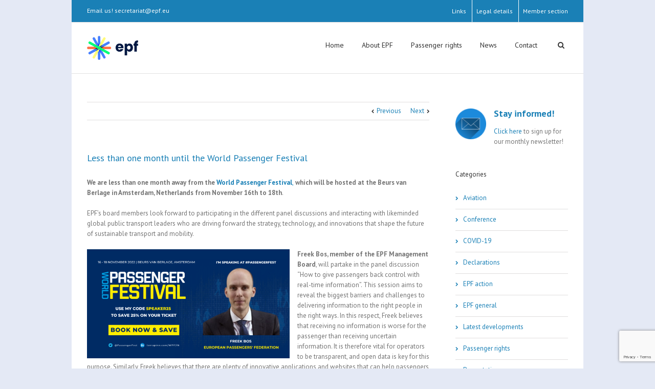

--- FILE ---
content_type: text/html; charset=UTF-8
request_url: https://www.epf.eu/wp/less-than-one-month-until-the-world-passenger-festival/
body_size: 23404
content:
<!DOCTYPE html>
<html xmlns="https://www.w3.org/1999/xhtml" lang="en-US">
<head>
	<meta http-equiv="X-UA-Compatible" content="IE=edge,chrome=1" />

	<meta http-equiv="Content-Type" content="text/html; charset=utf-8"/>

	<title>European Passengers&#039; Federation   &#8211;  Less than one month until the World Passenger Festival</title>

	
		<style type="text/css">Avada_3.2.1{color:green;}</style>

	
			
	
	
	
				<script type="text/javascript">
	WebFontConfig = {
		google: { families: [ "PT+Sans:400,400italic,700,700italic:latin,greek-ext,cyrillic,latin-ext,greek,cyrillic-ext,vietnamese" ] },		custom: { families: ['FontAwesome'], urls: ['https://www.epf.eu/wp/wp-content/themes/Avada/fonts/fontawesome.css'] }
	};
	(function() {
		var wf = document.createElement('script');
		wf.src = ('https:' == document.location.protocol ? 'https' : 'http') +
		  '://ajax.googleapis.com/ajax/libs/webfont/1/webfont.js';
		wf.type = 'text/javascript';
		wf.async = 'true';
		var s = document.getElementsByTagName('script')[0];
		s.parentNode.insertBefore(wf, s);
	})();
	</script>

		<!--[if lte IE 8]>
	<link rel="stylesheet" href="https://www.epf.eu/wp/wp-content/themes/Avada/css/ie8.css" />
	<![endif]-->

	<!--[if IE]>
	<link rel="stylesheet" href="https://www.epf.eu/wp/wp-content/themes/Avada/css/ie.css" />
	<![endif]-->

	
				<meta name="viewport" content="width=device-width, initial-scale=1, maximum-scale=1" />
						<style type="text/css">
		@media only screen and (min-device-width: 768px) and (max-device-width: 1024px) and (orientation: portrait){
			#wrapper .ei-slider{width:100% !important;}
			body #header.sticky-header,body #header.sticky-header.sticky{display:none !important;}
		}
		@media only screen and (min-device-width: 768px) and (max-device-width: 1024px) and (orientation: landscape){
			#wrapper .ei-slider{width:100% !important;}
			body #header.sticky-header,body #header.sticky-header.sticky{display:none !important;}
		}
		</style>
			
			<style type="text/css">
	.animated { visibility:hidden;}
	</style>
		
	<!--[if lt IE 10]>
	<style type="text/css">
	.animated { visibility:visible;}
	</style>
	<![endif]-->

	
	
	
		<link rel="shortcut icon" href="https://www.epf.eu/wp/wp-content/uploads/2015/08/favicon_epf.png" type="image/x-icon" />
	
		<!-- For iPhone -->
	<link rel="apple-touch-icon-precomposed" href="https://www.epf.eu/wp/wp-content/uploads/2015/08/favicon_epf5.png">
	
		<!-- For iPhone 4 Retina display -->
	<link rel="apple-touch-icon-precomposed" sizes="114x114" href="https://www.epf.eu/wp/wp-content/uploads/2015/08/favicon_epf2.png">
	
		<!-- For iPad -->
	<link rel="apple-touch-icon-precomposed" sizes="72x72" href="https://www.epf.eu/wp/wp-content/uploads/2015/08/favicon_epf6.png">
	
		<!-- For iPad Retina display -->
	<link rel="apple-touch-icon-precomposed" sizes="144x144" href="https://www.epf.eu/wp/wp-content/uploads/2015/08/favicon_epf4.png">
	
	
	<meta name='robots' content='max-image-preview:large' />
<link rel='dns-prefetch' href='//translate.google.com' />
<link rel="alternate" type="application/rss+xml" title="European Passengers&#039; Federation &raquo; Feed" href="https://www.epf.eu/wp/feed/" />
<link rel="alternate" type="application/rss+xml" title="European Passengers&#039; Federation &raquo; Comments Feed" href="https://www.epf.eu/wp/comments/feed/" />
<link rel="alternate" type="application/rss+xml" title="European Passengers&#039; Federation &raquo; Less than one month until the World Passenger Festival Comments Feed" href="https://www.epf.eu/wp/less-than-one-month-until-the-world-passenger-festival/feed/" />
		<!-- This site uses the Google Analytics by ExactMetrics plugin v7.24.3 - Using Analytics tracking - https://www.exactmetrics.com/ -->
		<!-- Note: ExactMetrics is not currently configured on this site. The site owner needs to authenticate with Google Analytics in the ExactMetrics settings panel. -->
					<!-- No tracking code set -->
				<!-- / Google Analytics by ExactMetrics -->
		<script type="text/javascript">
window._wpemojiSettings = {"baseUrl":"https:\/\/s.w.org\/images\/core\/emoji\/14.0.0\/72x72\/","ext":".png","svgUrl":"https:\/\/s.w.org\/images\/core\/emoji\/14.0.0\/svg\/","svgExt":".svg","source":{"concatemoji":"https:\/\/www.epf.eu\/wp\/wp-includes\/js\/wp-emoji-release.min.js?ver=6.1.9"}};
/*! This file is auto-generated */
!function(e,a,t){var n,r,o,i=a.createElement("canvas"),p=i.getContext&&i.getContext("2d");function s(e,t){var a=String.fromCharCode,e=(p.clearRect(0,0,i.width,i.height),p.fillText(a.apply(this,e),0,0),i.toDataURL());return p.clearRect(0,0,i.width,i.height),p.fillText(a.apply(this,t),0,0),e===i.toDataURL()}function c(e){var t=a.createElement("script");t.src=e,t.defer=t.type="text/javascript",a.getElementsByTagName("head")[0].appendChild(t)}for(o=Array("flag","emoji"),t.supports={everything:!0,everythingExceptFlag:!0},r=0;r<o.length;r++)t.supports[o[r]]=function(e){if(p&&p.fillText)switch(p.textBaseline="top",p.font="600 32px Arial",e){case"flag":return s([127987,65039,8205,9895,65039],[127987,65039,8203,9895,65039])?!1:!s([55356,56826,55356,56819],[55356,56826,8203,55356,56819])&&!s([55356,57332,56128,56423,56128,56418,56128,56421,56128,56430,56128,56423,56128,56447],[55356,57332,8203,56128,56423,8203,56128,56418,8203,56128,56421,8203,56128,56430,8203,56128,56423,8203,56128,56447]);case"emoji":return!s([129777,127995,8205,129778,127999],[129777,127995,8203,129778,127999])}return!1}(o[r]),t.supports.everything=t.supports.everything&&t.supports[o[r]],"flag"!==o[r]&&(t.supports.everythingExceptFlag=t.supports.everythingExceptFlag&&t.supports[o[r]]);t.supports.everythingExceptFlag=t.supports.everythingExceptFlag&&!t.supports.flag,t.DOMReady=!1,t.readyCallback=function(){t.DOMReady=!0},t.supports.everything||(n=function(){t.readyCallback()},a.addEventListener?(a.addEventListener("DOMContentLoaded",n,!1),e.addEventListener("load",n,!1)):(e.attachEvent("onload",n),a.attachEvent("onreadystatechange",function(){"complete"===a.readyState&&t.readyCallback()})),(e=t.source||{}).concatemoji?c(e.concatemoji):e.wpemoji&&e.twemoji&&(c(e.twemoji),c(e.wpemoji)))}(window,document,window._wpemojiSettings);
</script>
<style type="text/css">
img.wp-smiley,
img.emoji {
	display: inline !important;
	border: none !important;
	box-shadow: none !important;
	height: 1em !important;
	width: 1em !important;
	margin: 0 0.07em !important;
	vertical-align: -0.1em !important;
	background: none !important;
	padding: 0 !important;
}
</style>
	<link rel='stylesheet' id='ai1ec_style-css' href='//www.epf.eu/wp/wp-content/plugins/all-in-one-event-calendar/cache/a5e68f44_ai1ec_parsed_css.css?ver=3.0.0' type='text/css' media='all' />
<link rel='stylesheet' id='style-css-css' href='https://www.epf.eu/wp/wp-content/themes/Avada/style.css?ver=6.1.9' type='text/css' media='all' />
<link rel='stylesheet' id='media-css-css' href='https://www.epf.eu/wp/wp-content/themes/Avada/css/media.css' type='text/css' media='all' />
<link rel='stylesheet' id='animate-css-css' href='https://www.epf.eu/wp/wp-content/themes/Avada/css/animate-custom.css' type='text/css' media='all' />
<link rel='stylesheet' id='wp-block-library-css' href='https://www.epf.eu/wp/wp-includes/css/dist/block-library/style.min.css?ver=6.1.9' type='text/css' media='all' />
<link rel='stylesheet' id='classic-theme-styles-css' href='https://www.epf.eu/wp/wp-includes/css/classic-themes.min.css?ver=1' type='text/css' media='all' />
<style id='global-styles-inline-css' type='text/css'>
body{--wp--preset--color--black: #000000;--wp--preset--color--cyan-bluish-gray: #abb8c3;--wp--preset--color--white: #ffffff;--wp--preset--color--pale-pink: #f78da7;--wp--preset--color--vivid-red: #cf2e2e;--wp--preset--color--luminous-vivid-orange: #ff6900;--wp--preset--color--luminous-vivid-amber: #fcb900;--wp--preset--color--light-green-cyan: #7bdcb5;--wp--preset--color--vivid-green-cyan: #00d084;--wp--preset--color--pale-cyan-blue: #8ed1fc;--wp--preset--color--vivid-cyan-blue: #0693e3;--wp--preset--color--vivid-purple: #9b51e0;--wp--preset--gradient--vivid-cyan-blue-to-vivid-purple: linear-gradient(135deg,rgba(6,147,227,1) 0%,rgb(155,81,224) 100%);--wp--preset--gradient--light-green-cyan-to-vivid-green-cyan: linear-gradient(135deg,rgb(122,220,180) 0%,rgb(0,208,130) 100%);--wp--preset--gradient--luminous-vivid-amber-to-luminous-vivid-orange: linear-gradient(135deg,rgba(252,185,0,1) 0%,rgba(255,105,0,1) 100%);--wp--preset--gradient--luminous-vivid-orange-to-vivid-red: linear-gradient(135deg,rgba(255,105,0,1) 0%,rgb(207,46,46) 100%);--wp--preset--gradient--very-light-gray-to-cyan-bluish-gray: linear-gradient(135deg,rgb(238,238,238) 0%,rgb(169,184,195) 100%);--wp--preset--gradient--cool-to-warm-spectrum: linear-gradient(135deg,rgb(74,234,220) 0%,rgb(151,120,209) 20%,rgb(207,42,186) 40%,rgb(238,44,130) 60%,rgb(251,105,98) 80%,rgb(254,248,76) 100%);--wp--preset--gradient--blush-light-purple: linear-gradient(135deg,rgb(255,206,236) 0%,rgb(152,150,240) 100%);--wp--preset--gradient--blush-bordeaux: linear-gradient(135deg,rgb(254,205,165) 0%,rgb(254,45,45) 50%,rgb(107,0,62) 100%);--wp--preset--gradient--luminous-dusk: linear-gradient(135deg,rgb(255,203,112) 0%,rgb(199,81,192) 50%,rgb(65,88,208) 100%);--wp--preset--gradient--pale-ocean: linear-gradient(135deg,rgb(255,245,203) 0%,rgb(182,227,212) 50%,rgb(51,167,181) 100%);--wp--preset--gradient--electric-grass: linear-gradient(135deg,rgb(202,248,128) 0%,rgb(113,206,126) 100%);--wp--preset--gradient--midnight: linear-gradient(135deg,rgb(2,3,129) 0%,rgb(40,116,252) 100%);--wp--preset--duotone--dark-grayscale: url('#wp-duotone-dark-grayscale');--wp--preset--duotone--grayscale: url('#wp-duotone-grayscale');--wp--preset--duotone--purple-yellow: url('#wp-duotone-purple-yellow');--wp--preset--duotone--blue-red: url('#wp-duotone-blue-red');--wp--preset--duotone--midnight: url('#wp-duotone-midnight');--wp--preset--duotone--magenta-yellow: url('#wp-duotone-magenta-yellow');--wp--preset--duotone--purple-green: url('#wp-duotone-purple-green');--wp--preset--duotone--blue-orange: url('#wp-duotone-blue-orange');--wp--preset--font-size--small: 13px;--wp--preset--font-size--medium: 20px;--wp--preset--font-size--large: 36px;--wp--preset--font-size--x-large: 42px;--wp--preset--spacing--20: 0.44rem;--wp--preset--spacing--30: 0.67rem;--wp--preset--spacing--40: 1rem;--wp--preset--spacing--50: 1.5rem;--wp--preset--spacing--60: 2.25rem;--wp--preset--spacing--70: 3.38rem;--wp--preset--spacing--80: 5.06rem;}:where(.is-layout-flex){gap: 0.5em;}body .is-layout-flow > .alignleft{float: left;margin-inline-start: 0;margin-inline-end: 2em;}body .is-layout-flow > .alignright{float: right;margin-inline-start: 2em;margin-inline-end: 0;}body .is-layout-flow > .aligncenter{margin-left: auto !important;margin-right: auto !important;}body .is-layout-constrained > .alignleft{float: left;margin-inline-start: 0;margin-inline-end: 2em;}body .is-layout-constrained > .alignright{float: right;margin-inline-start: 2em;margin-inline-end: 0;}body .is-layout-constrained > .aligncenter{margin-left: auto !important;margin-right: auto !important;}body .is-layout-constrained > :where(:not(.alignleft):not(.alignright):not(.alignfull)){max-width: var(--wp--style--global--content-size);margin-left: auto !important;margin-right: auto !important;}body .is-layout-constrained > .alignwide{max-width: var(--wp--style--global--wide-size);}body .is-layout-flex{display: flex;}body .is-layout-flex{flex-wrap: wrap;align-items: center;}body .is-layout-flex > *{margin: 0;}:where(.wp-block-columns.is-layout-flex){gap: 2em;}.has-black-color{color: var(--wp--preset--color--black) !important;}.has-cyan-bluish-gray-color{color: var(--wp--preset--color--cyan-bluish-gray) !important;}.has-white-color{color: var(--wp--preset--color--white) !important;}.has-pale-pink-color{color: var(--wp--preset--color--pale-pink) !important;}.has-vivid-red-color{color: var(--wp--preset--color--vivid-red) !important;}.has-luminous-vivid-orange-color{color: var(--wp--preset--color--luminous-vivid-orange) !important;}.has-luminous-vivid-amber-color{color: var(--wp--preset--color--luminous-vivid-amber) !important;}.has-light-green-cyan-color{color: var(--wp--preset--color--light-green-cyan) !important;}.has-vivid-green-cyan-color{color: var(--wp--preset--color--vivid-green-cyan) !important;}.has-pale-cyan-blue-color{color: var(--wp--preset--color--pale-cyan-blue) !important;}.has-vivid-cyan-blue-color{color: var(--wp--preset--color--vivid-cyan-blue) !important;}.has-vivid-purple-color{color: var(--wp--preset--color--vivid-purple) !important;}.has-black-background-color{background-color: var(--wp--preset--color--black) !important;}.has-cyan-bluish-gray-background-color{background-color: var(--wp--preset--color--cyan-bluish-gray) !important;}.has-white-background-color{background-color: var(--wp--preset--color--white) !important;}.has-pale-pink-background-color{background-color: var(--wp--preset--color--pale-pink) !important;}.has-vivid-red-background-color{background-color: var(--wp--preset--color--vivid-red) !important;}.has-luminous-vivid-orange-background-color{background-color: var(--wp--preset--color--luminous-vivid-orange) !important;}.has-luminous-vivid-amber-background-color{background-color: var(--wp--preset--color--luminous-vivid-amber) !important;}.has-light-green-cyan-background-color{background-color: var(--wp--preset--color--light-green-cyan) !important;}.has-vivid-green-cyan-background-color{background-color: var(--wp--preset--color--vivid-green-cyan) !important;}.has-pale-cyan-blue-background-color{background-color: var(--wp--preset--color--pale-cyan-blue) !important;}.has-vivid-cyan-blue-background-color{background-color: var(--wp--preset--color--vivid-cyan-blue) !important;}.has-vivid-purple-background-color{background-color: var(--wp--preset--color--vivid-purple) !important;}.has-black-border-color{border-color: var(--wp--preset--color--black) !important;}.has-cyan-bluish-gray-border-color{border-color: var(--wp--preset--color--cyan-bluish-gray) !important;}.has-white-border-color{border-color: var(--wp--preset--color--white) !important;}.has-pale-pink-border-color{border-color: var(--wp--preset--color--pale-pink) !important;}.has-vivid-red-border-color{border-color: var(--wp--preset--color--vivid-red) !important;}.has-luminous-vivid-orange-border-color{border-color: var(--wp--preset--color--luminous-vivid-orange) !important;}.has-luminous-vivid-amber-border-color{border-color: var(--wp--preset--color--luminous-vivid-amber) !important;}.has-light-green-cyan-border-color{border-color: var(--wp--preset--color--light-green-cyan) !important;}.has-vivid-green-cyan-border-color{border-color: var(--wp--preset--color--vivid-green-cyan) !important;}.has-pale-cyan-blue-border-color{border-color: var(--wp--preset--color--pale-cyan-blue) !important;}.has-vivid-cyan-blue-border-color{border-color: var(--wp--preset--color--vivid-cyan-blue) !important;}.has-vivid-purple-border-color{border-color: var(--wp--preset--color--vivid-purple) !important;}.has-vivid-cyan-blue-to-vivid-purple-gradient-background{background: var(--wp--preset--gradient--vivid-cyan-blue-to-vivid-purple) !important;}.has-light-green-cyan-to-vivid-green-cyan-gradient-background{background: var(--wp--preset--gradient--light-green-cyan-to-vivid-green-cyan) !important;}.has-luminous-vivid-amber-to-luminous-vivid-orange-gradient-background{background: var(--wp--preset--gradient--luminous-vivid-amber-to-luminous-vivid-orange) !important;}.has-luminous-vivid-orange-to-vivid-red-gradient-background{background: var(--wp--preset--gradient--luminous-vivid-orange-to-vivid-red) !important;}.has-very-light-gray-to-cyan-bluish-gray-gradient-background{background: var(--wp--preset--gradient--very-light-gray-to-cyan-bluish-gray) !important;}.has-cool-to-warm-spectrum-gradient-background{background: var(--wp--preset--gradient--cool-to-warm-spectrum) !important;}.has-blush-light-purple-gradient-background{background: var(--wp--preset--gradient--blush-light-purple) !important;}.has-blush-bordeaux-gradient-background{background: var(--wp--preset--gradient--blush-bordeaux) !important;}.has-luminous-dusk-gradient-background{background: var(--wp--preset--gradient--luminous-dusk) !important;}.has-pale-ocean-gradient-background{background: var(--wp--preset--gradient--pale-ocean) !important;}.has-electric-grass-gradient-background{background: var(--wp--preset--gradient--electric-grass) !important;}.has-midnight-gradient-background{background: var(--wp--preset--gradient--midnight) !important;}.has-small-font-size{font-size: var(--wp--preset--font-size--small) !important;}.has-medium-font-size{font-size: var(--wp--preset--font-size--medium) !important;}.has-large-font-size{font-size: var(--wp--preset--font-size--large) !important;}.has-x-large-font-size{font-size: var(--wp--preset--font-size--x-large) !important;}
.wp-block-navigation a:where(:not(.wp-element-button)){color: inherit;}
:where(.wp-block-columns.is-layout-flex){gap: 2em;}
.wp-block-pullquote{font-size: 1.5em;line-height: 1.6;}
</style>
<link rel='stylesheet' id='contact-form-7-css' href='https://www.epf.eu/wp/wp-content/plugins/contact-form-7/includes/css/styles.css?ver=5.7.4' type='text/css' media='all' />
<link rel='stylesheet' id='google-language-translator-css' href='https://www.epf.eu/wp/wp-content/plugins/google-language-translator/css/style.css?ver=6.0.20' type='text/css' media='' />
<link rel='stylesheet' id='wpmc-admin-style-css' href='https://www.epf.eu/wp/wp-content/plugins/wp-multipurpose-calculator/style.css?ver=6.1.9' type='text/css' media='all' />
<link rel='stylesheet' id='layerslider_css-css' href='https://www.epf.eu/wp/wp-content/themes/Avada/framework/plugins/LayerSlider/css/layerslider.css?ver=4.6.5' type='text/css' media='all' />
<link rel='stylesheet' id='wooslider-flexslider-css' href='https://www.epf.eu/wp/wp-content/themes/Avada/framework/plugins/tf-flexslider/assets/css/flexslider.css?ver=1.0.1' type='text/css' media='all' />
<link rel='stylesheet' id='wooslider-common-css' href='https://www.epf.eu/wp/wp-content/themes/Avada/framework/plugins/tf-flexslider/assets/css/style.css?ver=1.0.1' type='text/css' media='all' />
<script type='text/javascript' src='https://www.epf.eu/wp/wp-includes/js/jquery/jquery.min.js?ver=3.6.1' id='jquery-core-js'></script>
<script type='text/javascript' src='https://www.epf.eu/wp/wp-includes/js/jquery/jquery-migrate.min.js?ver=3.3.2' id='jquery-migrate-js'></script>
<script type='text/javascript' src='https://www.epf.eu/wp/wp-content/plugins/wp-multipurpose-calculator/js/jquery-ui.js?ver=6.1.9' id='wpmc-admin-script-ui-js'></script>
<script type='text/javascript' src='https://www.epf.eu/wp/wp-content/plugins/wp-multipurpose-calculator/js/wpmc.js?ver=6.1.9' id='wpmc-admin-ajax-js'></script>
<script type='text/javascript' src='https://www.epf.eu/wp/wp-content/plugins/wp-multipurpose-calculator/js/ajax_update.js?ver=6.1.9' id='wpmc-admin-script-js'></script>
<script type='text/javascript' src='https://www.epf.eu/wp/wp-content/themes/Avada/framework/plugins/LayerSlider/js/layerslider.kreaturamedia.jquery.js?ver=4.6.5' id='layerslider_js-js'></script>
<script type='text/javascript' src='https://www.epf.eu/wp/wp-content/themes/Avada/framework/plugins/LayerSlider/js/jquery-easing-1.3.js?ver=1.3.0' id='jquery_easing-js'></script>
<script type='text/javascript' src='https://www.epf.eu/wp/wp-content/themes/Avada/framework/plugins/LayerSlider/js/jquerytransit.js?ver=0.9.9' id='transit-js'></script>
<script type='text/javascript' src='https://www.epf.eu/wp/wp-content/themes/Avada/framework/plugins/LayerSlider/js/layerslider.transitions.js?ver=4.6.5' id='layerslider_transitions-js'></script>
<link rel="https://api.w.org/" href="https://www.epf.eu/wp/wp-json/" /><link rel="alternate" type="application/json" href="https://www.epf.eu/wp/wp-json/wp/v2/posts/11874" /><link rel="EditURI" type="application/rsd+xml" title="RSD" href="https://www.epf.eu/wp/xmlrpc.php?rsd" />
<link rel="wlwmanifest" type="application/wlwmanifest+xml" href="https://www.epf.eu/wp/wp-includes/wlwmanifest.xml" />
<meta name="generator" content="WordPress 6.1.9" />
<link rel="canonical" href="https://www.epf.eu/wp/less-than-one-month-until-the-world-passenger-festival/" />
<link rel='shortlink' href='https://www.epf.eu/wp/?p=11874' />
<link rel="alternate" type="application/json+oembed" href="https://www.epf.eu/wp/wp-json/oembed/1.0/embed?url=https%3A%2F%2Fwww.epf.eu%2Fwp%2Fless-than-one-month-until-the-world-passenger-festival%2F" />
<link rel="alternate" type="text/xml+oembed" href="https://www.epf.eu/wp/wp-json/oembed/1.0/embed?url=https%3A%2F%2Fwww.epf.eu%2Fwp%2Fless-than-one-month-until-the-world-passenger-festival%2F&#038;format=xml" />
<style>.goog-te-combo {font-family: "PT Sans",Arial,Helvetica,sans-serif !important; color: #747474 !important;}#google_language_translator{width:auto!important;}div.skiptranslate.goog-te-gadget{display:inline!important;}.goog-tooltip{display: none!important;}.goog-tooltip:hover{display: none!important;}.goog-text-highlight{background-color:transparent!important;border:none!important;box-shadow:none!important;}#google_language_translator select.goog-te-combo{color:#32373c;}#flags{display:none;}#google_language_translator{color:transparent;}body{top:0px!important;}#goog-gt-{display:none!important;}font font{background-color:transparent!important;box-shadow:none!important;position:initial!important;}#glt-translate-trigger > span{color:#ffffff;}#glt-translate-trigger{background:#f89406;}</style><link rel="icon" href="https://www.epf.eu/wp/wp-content/uploads/2023/04/cropped-EPF_ICON_1-32x32.png" sizes="32x32" />
<link rel="icon" href="https://www.epf.eu/wp/wp-content/uploads/2023/04/cropped-EPF_ICON_1-192x192.png" sizes="192x192" />
<link rel="apple-touch-icon" href="https://www.epf.eu/wp/wp-content/uploads/2023/04/cropped-EPF_ICON_1-180x180.png" />
<meta name="msapplication-TileImage" content="https://www.epf.eu/wp/wp-content/uploads/2023/04/cropped-EPF_ICON_1-270x270.png" />

<script type='text/javascript' src='https://www.epf.eu/wp/wp-content/plugins/wp-spamshield/js/jscripts.php'></script> 
<style id="wpforms-css-vars-root">
				:root {
					--wpforms-field-border-radius: 3px;
--wpforms-field-background-color: #ffffff;
--wpforms-field-border-color: rgba( 0, 0, 0, 0.25 );
--wpforms-field-text-color: rgba( 0, 0, 0, 0.7 );
--wpforms-label-color: rgba( 0, 0, 0, 0.85 );
--wpforms-label-sublabel-color: rgba( 0, 0, 0, 0.55 );
--wpforms-label-error-color: #d63637;
--wpforms-button-border-radius: 3px;
--wpforms-button-background-color: #066aab;
--wpforms-button-text-color: #ffffff;
--wpforms-field-size-input-height: 43px;
--wpforms-field-size-input-spacing: 15px;
--wpforms-field-size-font-size: 16px;
--wpforms-field-size-line-height: 19px;
--wpforms-field-size-padding-h: 14px;
--wpforms-field-size-checkbox-size: 16px;
--wpforms-field-size-sublabel-spacing: 5px;
--wpforms-field-size-icon-size: 1;
--wpforms-label-size-font-size: 16px;
--wpforms-label-size-line-height: 19px;
--wpforms-label-size-sublabel-font-size: 14px;
--wpforms-label-size-sublabel-line-height: 17px;
--wpforms-button-size-font-size: 17px;
--wpforms-button-size-height: 41px;
--wpforms-button-size-padding-h: 15px;
--wpforms-button-size-margin-top: 10px;

				}
			</style>
	
	<!--[if lte IE 8]>
	<script type="text/javascript">
	jQuery(document).ready(function() {
	var imgs, i, w;
	var imgs = document.getElementsByTagName( 'img' );
	for( i = 0; i < imgs.length; i++ ) {
	    w = imgs[i].getAttribute( 'width' );
	    imgs[i].removeAttribute( 'width' );
	    imgs[i].removeAttribute( 'height' );
	}
	});
	</script>
	<![endif]-->
	<script type="text/javascript">
	/*@cc_on
	  @if (@_jscript_version == 10)
	    document.write('<style type="text/css">.search input{padding-left:5px;}header .tagline{margin-top:3px !important;}</style>');
	  @end
	@*/
	function insertParam(url, parameterName, parameterValue, atStart){
	    replaceDuplicates = true;
	    if(url.indexOf('#') > 0){
	        var cl = url.indexOf('#');
	        urlhash = url.substring(url.indexOf('#'),url.length);
	    } else {
	        urlhash = '';
	        cl = url.length;
	    }
	    sourceUrl = url.substring(0,cl);

	    var urlParts = sourceUrl.split("?");
	    var newQueryString = "";

	    if (urlParts.length > 1)
	    {
	        var parameters = urlParts[1].split("&");
	        for (var i=0; (i < parameters.length); i++)
	        {
	            var parameterParts = parameters[i].split("=");
	            if (!(replaceDuplicates && parameterParts[0] == parameterName))
	            {
	                if (newQueryString == "") {
	                    newQueryString = "?";
	                }
	                else {
	                    newQueryString += "&";
	                newQueryString += parameterParts[0] + "=" + (parameterParts[1]?parameterParts[1]:'');
	            	}
	            }
	        }
	    }
	    if (newQueryString == "")
	        newQueryString = "?";

	    if(atStart){
	        newQueryString = '?'+ parameterName + "=" + parameterValue + (newQueryString.length>1?'&'+newQueryString.substring(1):'');
	    } else {
	        if (newQueryString !== "" && newQueryString != '?')
	            newQueryString += "&";
	        newQueryString += parameterName + "=" + (parameterValue?parameterValue:'');
	    }
	    return urlParts[0] + newQueryString + urlhash;
	};

	function ytVidId(url) {
	  var p = /^(?:https?:\/\/)?(?:www\.)?(?:youtu\.be\/|youtube\.com\/(?:embed\/|v\/|watch\?v=|watch\?.+&v=))((\w|-){11})(?:\S+)?$/;
	  return (url.match(p)) ? RegExp.$1 : false;
	  //return (url.match(p)) ? true : false;
	}

	jQuery(document).ready(function() {
		jQuery('.portfolio-wrapper').hide();
	});
	jQuery(window).load(function() {
		if(jQuery('#sidebar').is(':visible')) {
			jQuery('.post-content div.portfolio').each(function() {
				var columns = jQuery(this).data('columns');
				jQuery(this).addClass('portfolio-'+columns+'-sidebar');
			});
		}
		jQuery('.full-video, .video-shortcode, .wooslider .slide-content').fitVids();

		if(jQuery().isotope) {
			  // modified Isotope methods for gutters in masonry
			  jQuery.Isotope.prototype._getMasonryGutterColumns = function() {
			    var gutter = this.options.masonry && this.options.masonry.gutterWidth || 0;
			        containerWidth = this.element.width();

			    this.masonry.columnWidth = this.options.masonry && this.options.masonry.columnWidth ||
			                  // or use the size of the first item
			                  this.$filteredAtoms.outerWidth(true) ||
			                  // if there's no items, use size of container
			                  containerWidth;

			    this.masonry.columnWidth += gutter;

			    this.masonry.cols = Math.floor( ( containerWidth + gutter ) / this.masonry.columnWidth );
			    this.masonry.cols = Math.max( this.masonry.cols, 1 );
			  };

			  jQuery.Isotope.prototype._masonryReset = function() {
			    // layout-specific props
			    this.masonry = {};
			    // FIXME shouldn't have to call this again
			    this._getMasonryGutterColumns();
			    var i = this.masonry.cols;
			    this.masonry.colYs = [];
			    while (i--) {
			      this.masonry.colYs.push( 0 );
			    }
			  };

			  jQuery.Isotope.prototype._masonryResizeChanged = function() {
			    var prevSegments = this.masonry.cols;
			    // update cols/rows
			    this._getMasonryGutterColumns();
			    // return if updated cols/rows is not equal to previous
			    return ( this.masonry.cols !== prevSegments );
			  };

			imagesLoaded(jQuery('.portfolio-one .portfolio-wrapper'), function() {
				jQuery('.portfolio-wrapper').fadeIn();
				jQuery('.portfolio-one .portfolio-wrapper').isotope({
					// options
					itemSelector: '.portfolio-item',
					layoutMode: 'straightDown',
					transformsEnabled: false
				});
			});

			imagesLoaded(jQuery('.portfolio-two .portfolio-wrapper, .portfolio-three .portfolio-wrapper, .portfolio-four .portfolio-wrapper'),function() {
				jQuery('.portfolio-wrapper').fadeIn();
				jQuery('.portfolio-two .portfolio-wrapper, .portfolio-three .portfolio-wrapper, .portfolio-four .portfolio-wrapper').isotope({
					// options
					itemSelector: '.portfolio-item',
					layoutMode: 'fitRows',
					transformsEnabled: false
				});
			});

			var masonryContainer = jQuery('.portfolio-masonry .portfolio-wrapper');
			imagesLoaded(masonryContainer, function() {
				jQuery('.portfolio-wrapper').fadeIn();
				var gridTwo = masonryContainer.parent().hasClass('portfolio-grid-2');
				var columns;
				if(gridTwo) {
					columns = 2;
				} else {
					columns = 3;
				}
				masonryContainer.isotope({
					// options
					itemSelector: '.portfolio-item',
					layoutMode: 'masonry',
					transformsEnabled: false,
					masonry: { columnWidth: masonryContainer.width() / columns }
				});
			});
		}

		if(jQuery().flexslider) {
			var WooThumbWidth = 100;
			if(jQuery('body.woocommerce #sidebar').is(':visible')) {
				wooThumbWidth = 100;
			} else {
				wooThumbWidth = 118;
			}

			jQuery('.woocommerce .images #carousel').flexslider({
				animation: 'slide',
				controlNav: false,
				directionNav: false,
				animationLoop: false,
				slideshow: false,
				itemWidth: wooThumbWidth,
				itemMargin: 9,
				touch: false,
				useCSS: false,
				asNavFor: '.woocommerce .images #slider'
			});

			jQuery('.woocommerce .images #slider').flexslider({
				animation: 'slide',
				controlNav: false,
				animationLoop: false,
				slideshow: false,
				smoothHeight: true,
				touch: true,
				useCSS: false,
				sync: '.woocommerce .images #carousel'
			});

			var iframes = jQuery('iframe');
			var avada_ytplayer;

			jQuery.each(iframes, function(i, v) {
				var src = jQuery(this).attr('src');
				if(src) {
										if(src.indexOf('vimeo') >= 1) {
						jQuery(this).attr('id', 'player_'+(i+1));
						var new_src = insertParam(src, 'api', '1', false);
						var new_src_2 = insertParam(new_src, 'player_id', 'player_'+(i+1), false);

						jQuery(this).attr('src', new_src_2);
					}
															if(ytVidId(src)) {
						jQuery(this).parent().wrap('<span class="play3" />');
						window.yt_vid_exists = true;
					}
									}
			});

						if(window.yt_vid_exists == true) {
				var tag = document.createElement('script');
				tag.src = "https://www.youtube.com/iframe_api";
				var firstScriptTag = document.getElementsByTagName('script')[0];
				firstScriptTag.parentNode.insertBefore(tag, firstScriptTag);

				function getFrameID(id){
				    var elem = document.getElementById(id);
				    if (elem) {
				        if(/^iframe$/i.test(elem.tagName)) return id; //Frame, OK
				        // else: Look for frame
				        var elems = elem.getElementsByTagName("iframe");
				        if (!elems.length) return null; //No iframe found, FAILURE
				        for (var i=0; i<elems.length; i++) {
				           if (/^https?:\/\/(?:www\.)?youtube(?:-nocookie)?\.com(\/|$)/i.test(elems[i].src)) break;
				        }
				        elem = elems[i]; //The only, or the best iFrame
				        if (elem.id) return elem.id; //Existing ID, return it
				        // else: Create a new ID
				        do { //Keep postfixing `-frame` until the ID is unique
				            id += "-frame";
				        } while (document.getElementById(id));
				        elem.id = id;
				        return id;
				    }
				    // If no element, return null.
				    return null;
				}

				// Define YT_ready function.
				var YT_ready = (function() {
				    var onReady_funcs = [], api_isReady = false;
				    /* @param func function     Function to execute on ready
				     * @param func Boolean      If true, all qeued functions are executed
				     * @param b_before Boolean  If true, the func will added to the first
				                                 position in the queue*/
				    return function(func, b_before) {
				        if (func === true) {
				            api_isReady = true;
				            while (onReady_funcs.length) {
				                // Removes the first func from the array, and execute func
				                onReady_funcs.shift()();
				            }
				        } else if (typeof func == "function") {
				            if (api_isReady) func();
				            else onReady_funcs[b_before?"unshift":"push"](func);
				        }
				    }
				})();
				// This function will be called when the API is fully loaded
				function onYouTubePlayerAPIReady() {YT_ready(true)}
			}
			
						function ready(player_id) {
			    var froogaloop = $f(player_id);

			    froogaloop.addEvent('play', function(data) {
			    	jQuery('#'+player_id).parents('li').parent().parent().flexslider("pause");
			    });

			    froogaloop.addEvent('pause', function(data) {
			        jQuery('#'+player_id).parents('li').parent().parent().flexslider("play");
			    });
			}

			var vimeoPlayers = jQuery('.flexslider').find('iframe'), player;

			for (var i = 0, length = vimeoPlayers.length; i < length; i++) {
		        player = vimeoPlayers[i];
		        $f(player).addEvent('ready', ready);
			}

			function addEvent(element, eventName, callback) {
			    if (element.addEventListener) {
			        element.addEventListener(eventName, callback, false)
			    } else {
			        element.attachEvent(eventName, callback, false);
			    }
			}
			
			jQuery('.tfs-slider').flexslider({
				animation: "fade",
				slideshow: true,
				slideshowSpeed: 7000,
				animationSpeed: 600,
				smoothHeight: true,
				pauseOnHover: false,
				useCSS: false,
				video: true,
				start: function(slider) {
			        if(typeof(slider.slides) !== 'undefined' && slider.slides.eq(slider.currentSlide).find('iframe').length !== 0) {
			           			           jQuery(slider).find('.flex-control-nav').hide();
			           			           						YT_ready(function() {
							new YT.Player(slider.slides.eq(slider.currentSlide).find('iframe').attr('id'), {
								events: {
									'onStateChange': onPlayerStateChange(slider.slides.eq(slider.currentSlide).find('iframe').attr('id'), slider)
								}
							});
						});
									       } else {
			           			           jQuery(slider).find('.flex-control-nav').show();
			           			       }
				},
			    before: function(slider) {
			        if(slider.slides.eq(slider.currentSlide).find('iframe').length !== 0) {
			        				           $f( slider.slides.eq(slider.currentSlide).find('iframe').attr('id') ).api('pause');
			           
			           						YT_ready(function() {
							new YT.Player(slider.slides.eq(slider.currentSlide).find('iframe').attr('id'), {
								events: {
									'onStateChange': onPlayerStateChange(slider.slides.eq(slider.currentSlide).find('iframe').attr('id'), slider)
								}
							});
						});
						
			           /* ------------------  YOUTUBE FOR AUTOSLIDER ------------------ */
			           playVideoAndPauseOthers(slider);
			       }
			    },
			   	after: function(slider) {
			        if(slider.slides.eq(slider.currentSlide).find('iframe').length !== 0) {
			           			           jQuery(slider).find('.flex-control-nav').hide();
			           
			           						YT_ready(function() {
							new YT.Player(slider.slides.eq(slider.currentSlide).find('iframe').attr('id'), {
								events: {
									'onStateChange': onPlayerStateChange(slider.slides.eq(slider.currentSlide).find('iframe').attr('id'), slider)
								}
							});
						});
									       } else {
			           			           jQuery(slider).find('.flex-control-nav').show();
			           			       }
			    }
			});

			            jQuery('.grid-layout .flexslider').flexslider({
                slideshow: true,
                slideshowSpeed: 7000,
                video: true,
                smoothHeight: false,
                pauseOnHover: false,
                useCSS: false,
                                start: function(slider) {
                    if (typeof(slider.slides) !== 'undefined' && slider.slides.eq(slider.currentSlide).find('iframe').length !== 0) {
                                                jQuery(slider).find('.flex-control-nav').hide();
                        
                                                YT_ready(function() {
                            new YT.Player(slider.slides.eq(slider.currentSlide).find('iframe').attr('id'), {
                                events: {
                                    'onStateChange': onPlayerStateChange(slider.slides.eq(slider.currentSlide).find('iframe').attr('id'), slider)
                                }
                            });
                        });
                                            } else {
                                                jQuery(slider).find('.flex-control-nav').show();
                                            }
                },
                before: function(slider) {
                    if (slider.slides.eq(slider.currentSlide).find('iframe').length !== 0) {
                        $f(slider.slides.eq(slider.currentSlide).find('iframe').attr('id') ).api('pause');                                                YT_ready(function() {
                            new YT.Player(slider.slides.eq(slider.currentSlide).find('iframe').attr('id'), {
                                events: {
                                    'onStateChange': onPlayerStateChange(slider.slides.eq(slider.currentSlide).find('iframe').attr('id'), slider)
                                }
                            });
                        });
                        
                        /* ------------------  YOUTUBE FOR AUTOSLIDER ------------------ */
                        playVideoAndPauseOthers(slider);
                    }
                },
                after: function(slider) {
                    if (slider.slides.eq(slider.currentSlide).find('iframe').length !== 0) {
                                                jQuery(slider).find('.flex-control-nav').hide();
                                                                        YT_ready(function() {
                            new YT.Player(slider.slides.eq(slider.currentSlide).find('iframe').attr('id'), {
                                events: {
                                    'onStateChange': onPlayerStateChange(slider.slides.eq(slider.currentSlide).find('iframe').attr('id'), slider)
                                }
                            });
                        });
                                            } else {
                                                jQuery(slider).find('.flex-control-nav').show();
                                            }
                }
            });
			jQuery('.flexslider').flexslider({
				slideshow: true,
				slideshowSpeed: 7000,
				video: true,
				smoothHeight: true,
				pauseOnHover: false,
				useCSS: false,
								start: function(slider) {
			        if (typeof(slider.slides) !== 'undefined' && slider.slides.eq(slider.currentSlide).find('iframe').length !== 0) {
			           			           jQuery(slider).find('.flex-control-nav').hide();
			           
			           						YT_ready(function() {
							new YT.Player(slider.slides.eq(slider.currentSlide).find('iframe').attr('id'), {
								events: {
									'onStateChange': onPlayerStateChange(slider.slides.eq(slider.currentSlide).find('iframe').attr('id'), slider)
								}
							});
						});
									       } else {
			           			           jQuery(slider).find('.flex-control-nav').show();
			           			       }
				},
			    before: function(slider) {
			        if (slider.slides.eq(slider.currentSlide).find('iframe').length !== 0) {
			           $f(slider.slides.eq(slider.currentSlide).find('iframe').attr('id') ).api('pause');			           						YT_ready(function() {
							new YT.Player(slider.slides.eq(slider.currentSlide).find('iframe').attr('id'), {
								events: {
									'onStateChange': onPlayerStateChange(slider.slides.eq(slider.currentSlide).find('iframe').attr('id'), slider)
								}
							});
						});
						
			           /* ------------------  YOUTUBE FOR AUTOSLIDER ------------------ */
			           playVideoAndPauseOthers(slider);
			       }
			    },
			   	after: function(slider) {
			        if (slider.slides.eq(slider.currentSlide).find('iframe').length !== 0) {
			           			           jQuery(slider).find('.flex-control-nav').hide();
			           			           						YT_ready(function() {
							new YT.Player(slider.slides.eq(slider.currentSlide).find('iframe').attr('id'), {
								events: {
									'onStateChange': onPlayerStateChange(slider.slides.eq(slider.currentSlide).find('iframe').attr('id'), slider)
								}
							});
						});
									       } else {
			           			           jQuery(slider).find('.flex-control-nav').show();
			           			       }
			    }
			});

			function playVideoAndPauseOthers(slider) {
				jQuery(slider).find('iframe').each(function(i) {
					var func = 'stopVideo';
					this.contentWindow.postMessage('{"event":"command","func":"' + func + '","args":""}', '*');
				});
			}

			/* ------------------ PREV & NEXT BUTTON FOR FLEXSLIDER (YOUTUBE) ------------------ */
			jQuery('.flex-next, .flex-prev').click(function() {
				playVideoAndPauseOthers(jQuery(this).parents('.flexslider, .tfs-slider'));
			});

			function onPlayerStateChange(frame, slider) {
				return function(event) {
			        if(event.data == YT.PlayerState.PLAYING) {
			            jQuery(slider).flexslider("pause");
			        }
			        if(event.data == YT.PlayerState.PAUSED) {
			        	jQuery(slider).flexslider("play");
			        }
		    	}
			}
		}

		if(jQuery().isotope) {
			var gridwidth = (jQuery('.grid-layout').width() / 2) - 22;
			jQuery('.grid-layout .post').css('width', gridwidth);
			jQuery('.grid-layout').isotope({
				layoutMode: 'masonry',
				itemSelector: '.post',
				transformsEnabled: false,
				masonry: {
					columnWidth: gridwidth,
					gutterWidth: 40
				},
			});

			var gridwidth = (jQuery('.grid-full-layout').width() / 3) - 30;
			jQuery('.grid-full-layout .post').css('width', gridwidth);
			jQuery('.grid-full-layout').isotope({
				layoutMode: 'masonry',
				itemSelector: '.post',
				transformsEnabled: false,
				masonry: {
					columnWidth: gridwidth,
					gutterWidth: 40
				},
			});
		}

		jQuery('.rev_slider_wrapper').each(function() {
			if(jQuery(this).length >=1 && jQuery(this).find('.tp-bannershadow').length == 0) {
				jQuery('<div class="shadow-left">').appendTo(this);
				jQuery('<div class="shadow-right">').appendTo(this);

				jQuery(this).addClass('avada-skin-rev');
			}
		});

		jQuery('.tparrows').each(function() {
			if(jQuery(this).css('visibility') == 'hidden') {
				jQuery(this).remove();
			}
		});
	});
	jQuery(document).ready(function() {
		function onAfter(curr, next, opts, fwd) {
		  var $ht = jQuery(this).height();

		  //set the container's height to that of the current slide
		  jQuery(this).parent().css('height', $ht);
		}
		if(jQuery().cycle) {
		    jQuery('.reviews').cycle({
				fx: 'fade',
				after: onAfter,
								timeout: 4000							});
		}
	});
	jQuery(window).load(function($) {
		jQuery('.header-social .menu > li').height(jQuery('.header-social').height());
		jQuery('.header-social .menu > li').css('line-height', jQuery('.header-social').height()+'px');
		jQuery('.header-social .menu > li.cart').css('line-height', jQuery('.header-social').height()+'px');


		if(jQuery().prettyPhoto) {
			var ppArgs = {
								animation_speed: 'fast',
								overlay_gallery: true,
				autoplay_slideshow: false,
								slideshow: 5000,
												opacity: 0.8,
								show_title: true,
				show_desc: true,
							};

			jQuery("a[rel^='prettyPhoto']").prettyPhoto(ppArgs);

			
			jQuery('.lightbox-enabled a').has('img').prettyPhoto(ppArgs);

			var mediaQuery = 'desk';

			if (Modernizr.mq('only screen and (max-width: 600px)') || Modernizr.mq('only screen and (max-height: 520px)')) {

				mediaQuery = 'mobile';
				jQuery("a[rel^='prettyPhoto']").unbind('click');
								jQuery('.lightbox-enabled a').has('img').unbind('click');
			}

			// Disables prettyPhoto if screen small
			jQuery(window).on('resize', function() {
				if ((Modernizr.mq('only screen and (max-width: 600px)') || Modernizr.mq('only screen and (max-height: 520px)')) && mediaQuery == 'desk') {
					jQuery("a[rel^='prettyPhoto']").unbind('click.prettyphoto');
										jQuery('.lightbox-enabled a').has('img').unbind('click.prettyphoto');
					mediaQuery = 'mobile';
				} else if (!Modernizr.mq('only screen and (max-width: 600px)') && !Modernizr.mq('only screen and (max-height: 520px)') && mediaQuery == 'mobile') {
					jQuery("a[rel^='prettyPhoto']").prettyPhoto(ppArgs);
										jQuery('.lightbox-enabled a').has('img').prettyPhoto(ppArgs);
					mediaQuery = 'desk';
				}
			});
		}
				jQuery('.side-nav li').hoverIntent({
		over: function() {
			if(jQuery(this).find('> .children').length >= 1) {
				jQuery(this).find('> .children').stop(true, true).slideDown('slow');
			}
		},
		out: function() {
			if(jQuery(this).find('.current_page_item').length == 0 && jQuery(this).hasClass('current_page_item') == false) {
				jQuery(this).find('.children').stop(true, true).slideUp('slow');
			}
		},
		timeout: 500
		});
		
		if(jQuery().eislideshow) {
	        jQuery('#ei-slider').eislideshow({
	        		        	animation: 'sides',
	        		        	autoplay: true,
	        		        	slideshow_interval: 3000,
	        		        		        	speed: 800,
	        		        		        });
    	}

        var retina = window.devicePixelRatio > 1 ? true : false;

        
        /* wpml flag in center */
		var wpml_flag = jQuery('ul#nav > li > a > .iclflag');
		var wpml_h = wpml_flag.height();
		wpml_flag.css('margin-top', +wpml_h / - 2 + "px");

		var wpml_flag = jQuery('.top-menu > ul > li > a > .iclflag');
		var wpml_h = wpml_flag.height();
		wpml_flag.css('margin-top', +wpml_h / - 2 + "px");

		
		jQuery('#posts-container-infinite').infinitescroll({
		    navSelector  : "div.pagination",
		                   // selector for the paged navigation (it will be hidden)
		    nextSelector : "a.pagination-next",
		                   // selector for the NEXT link (to page 2)
		    itemSelector : "div.post",
		                   // selector for all items you'll retrieve
		    errorCallback: function() {
		    	jQuery('#posts-container').isotope('reLayout');
		    }
		}, function(posts) {
			if(jQuery().isotope) {
				//jQuery(posts).css('top', 'auto').css('left', 'auto');

				jQuery(posts).hide();
				imagesLoaded(posts, function() {
					jQuery(posts).fadeIn();
					jQuery('#posts-container-infinite').isotope('appended', jQuery(posts));
					jQuery('#posts-container-infinite').isotope('reLayout');
				});

				var gridwidth = (jQuery('.grid-layout').width() / 2) - 22;
				jQuery('.grid-layout .post').css('width', gridwidth);

				var gridwidth = (jQuery('.grid-full-layout').width() / 3) - 30;
				jQuery('.grid-full-layout .post').css('width', gridwidth);

				jQuery('#posts-container-infinite').isotope('reLayout');
			}

			jQuery('.flexslider').flexslider({
				slideshow: true,
				slideshowSpeed: 7000,
				video: true,
				pauseOnHover: false,
				useCSS: false,
				start: function(slider) {
			        if (typeof(slider.slides) !== 'undefined' && slider.slides.eq(slider.currentSlide).find('iframe').length !== 0) {
			           			           jQuery(slider).find('.flex-control-nav').hide();
			           
			           						YT_ready(function() {
							new YT.Player(slider.slides.eq(slider.currentSlide).find('iframe').attr('id'), {
								events: {
									'onStateChange': onPlayerStateChange(slider.slides.eq(slider.currentSlide).find('iframe').attr('id'), slider)
								}
							});
						});
									       } else {
			           			           jQuery(slider).find('.flex-control-nav').show();
			           			       }
				},
			    before: function(slider) {
			        if (slider.slides.eq(slider.currentSlide).find('iframe').length !== 0) {
			           $f(slider.slides.eq(slider.currentSlide).find('iframe').attr('id') ).api('pause');
			           						YT_ready(function() {
							new YT.Player(slider.slides.eq(slider.currentSlide).find('iframe').attr('id'), {
								events: {
									'onStateChange': onPlayerStateChange(slider.slides.eq(slider.currentSlide).find('iframe').attr('id'), slider)
								}
							});
						});
						
			           /* ------------------  YOUTUBE FOR AUTOSLIDER ------------------ */
			           playVideoAndPauseOthers(slider);
			       }
			    },
			   	after: function(slider) {
			        if (slider.slides.eq(slider.currentSlide).find('iframe').length !== 0) {
			           			           jQuery(slider).find('.flex-control-nav').hide();
			           
			           						YT_ready(function() {
							new YT.Player(slider.slides.eq(slider.currentSlide).find('iframe').attr('id'), {
								events: {
									'onStateChange': onPlayerStateChange(slider.slides.eq(slider.currentSlide).find('iframe').attr('id'), slider)
								}
							});
						});
									       } else {
			           			           jQuery(slider).find('.flex-control-nav').show();
			           			       }
			    }
			});
			if(jQuery().prettyPhoto) { jQuery("a[rel^='prettyPhoto']").prettyPhoto(ppArgs); }
			jQuery(posts).each(function() {
				jQuery(this).find('.full-video, .video-shortcode, .wooslider .slide-content').fitVids();
			});

			if(jQuery().isotope) {
				jQuery('#posts-container-infinite').isotope('reLayout');
			}
		});

			});
	</script>

	<style type="text/css">
		a:hover{
		color:#1a80b6;
	}
	#nav ul .current_page_item a, #nav ul .current-menu-item a, #nav ul > .current-menu-parent a,
	.footer-area ul li a:hover,
	#slidingbar-area ul li a:hover,
	.portfolio-tabs li.active a, .faq-tabs li.active a,
	.project-content .project-info .project-info-box a:hover,
	.about-author .title a,
	span.dropcap,.footer-area a:hover,#slidingbar-area a:hover,.copyright a:hover,
	#sidebar .widget_categories li a:hover,
	#main .post h2 a:hover,
	#sidebar .widget li a:hover,
	#nav ul a:hover,
	.date-and-formats .format-box i,
	h5.toggle:hover a,
	.tooltip-shortcode,.content-box-percentage,
	.more a:hover:after,.read-more:hover:after,.pagination-prev:hover:before,.pagination-next:hover:after,.bbp-topic-pagination .prev:hover:before,.bbp-topic-pagination .next:hover:after,
	.single-navigation a[rel=prev]:hover:before,.single-navigation a[rel=next]:hover:after,
	#sidebar .widget_nav_menu li a:hover:before,#sidebar .widget_categories li a:hover:before,
	#sidebar .widget .recentcomments:hover:before,#sidebar .widget_recent_entries li a:hover:before,
	#sidebar .widget_archive li a:hover:before,#sidebar .widget_pages li a:hover:before,
	#sidebar .widget_links li a:hover:before,.side-nav .arrow:hover:after,.woocommerce-tabs .tabs a:hover .arrow:after,
	.star-rating:before,.star-rating span:before,.price ins .amount,
	.price > .amount,.woocommerce-pagination .prev:hover,.woocommerce-pagination .next:hover,.woocommerce-pagination .prev:hover:before,.woocommerce-pagination .next:hover:after,
	.woocommerce-tabs .tabs li.active a,.woocommerce-tabs .tabs li.active a .arrow:after,
	#wrapper .cart-checkout a:hover,#wrapper .cart-checkout a:hover:before,
	.widget_shopping_cart_content .total .amount,.widget_layered_nav li a:hover:before,
	.widget_product_categories li a:hover:before,#header .my-account-link-active:after,.woocommerce-side-nav li.active a,.woocommerce-side-nav li.active a:after,.my_account_orders .order-number a,.shop_table .product-subtotal .amount,
	.cart_totals .total .amount,form.checkout .shop_table tfoot .total .amount,#final-order-details .mini-order-details tr:last-child .amount,.rtl .more a:hover:before,.rtl .read-more:hover:before,#header .my-cart-link-active:after,#wrapper #sidebar .current_page_item > a,#wrapper #sidebar .current-menu-item a,#wrapper #sidebar .current_page_item a:before,#wrapper #sidebar .current-menu-item a:before,#wrapper .footer-area .current_page_item a,#wrapper .footer-area .current-menu-item a,#wrapper .footer-area .current_page_item a:before,#wrapper .footer-area .current-menu-item a:before,#wrapper #slidingbar-area .current_page_item a,#wrapper #slidingbar-area .current-menu-item a,#wrapper #slidingbar-area .current_page_item a:before,#wrapper #slidingbar-area .current-menu-item a:before,.side-nav ul > li.current_page_item > a,.side-nav li.current_page_ancestor > a,
	.gform_wrapper span.ginput_total,.gform_wrapper span.ginput_product_price,.ginput_shipping_price,
	.bbp-topics-front ul.super-sticky a:hover, .bbp-topics ul.super-sticky a:hover, .bbp-topics ul.sticky a:hover, .bbp-forum-content ul.sticky a:hover{
		color:#1a80b6 !important;
	}
	.star-rating:before,.star-rating span:before {
		color:#1a80b6 !important;
	}
	.tagcloud a:hover,#slidingbar-area .tagcloud a:hover,.footer-area .tagcloud a:hover{ color: #FFFFFF !important; text-shadow: none !important; -moz-text-shadow: none !important; -webkit-text-shadow: none !important; }
	#nav ul .current_page_item a, #nav ul .current-menu-item a, #nav ul > .current-menu-parent a,
	#nav ul ul,#nav li.current-menu-ancestor a,
	.reading-box,
	.portfolio-tabs li.active a, .faq-tabs li.active a,
	.tab-holder .tabs li.active a,
	.post-content blockquote,
	.progress-bar-content,
	.pagination .current,
	.bbp-topic-pagination .current,
	.pagination a.inactive:hover,
	#nav ul a:hover,.woocommerce-pagination .current,
	.tagcloud a:hover,#header .my-account-link:hover:after,body #header .my-account-link-active:after,
	#bbpress-forums div.bbp-topic-tags a:hover{
		border-color:#1a80b6 !important;
	}
	#nav li.current-menu-ancestor a {
		color: #1a80b6 !important;
	}
	.side-nav li.current_page_item a{
		border-right-color:#1a80b6 !important;
	}
	.rtl .side-nav li.current_page_item a{
		border-left-color:#1a80b6 !important;
	}
	.header-v2 .header-social, .header-v3 .header-social, .header-v4 .header-social,.header-v5 .header-social,.header-v2{
		border-top-color:#1a80b6 !important;
	}
	h5.toggle.active span.arrow,
	.post-content ul.circle-yes li:before,
	.progress-bar-content,
	.pagination .current,
	.bbp-topic-pagination .current,
	.header-v3 .header-social,.header-v4 .header-social,.header-v5 .header-social,
	.date-and-formats .date-box,.table-2 table thead,
	.onsale,.woocommerce-pagination .current,
	.woocommerce .social-share li a:hover i,
	.price_slider_wrapper .ui-slider .ui-slider-range,
	.tagcloud a:hover,.cart-loading,
	#toTop:hover,
	#bbpress-forums div.bbp-topic-tags a:hover,
	.main-nav-search-form input[type="submit"]:hover, .search-page-search-form input[type="submit"]:hover,
	ul.arrow li:before{
		background-color:#1a80b6 !important;
	}
		.bbp-topics-front ul.super-sticky, .bbp-topics ul.super-sticky, .bbp-topics ul.sticky, .bbp-forum-content ul.sticky	{
		background-color: #ffffe8 !important;
		opacity: 1;
	}
	
	
		#slidingbar {
		background-color:Array !important;
		background-color:rgba(10,10,0,1) !important;
	}
	.sb_toggle {
		border-color: transparent Array transparent transparent !important;
		border-color: transparent rgba(10,10,0,1) transparent transparent !important;
	}
		
			#header .my-cart-link:after, #header a.search-link:after,
		#small-nav .my-cart-link:after, #small-nav a.search-link:after{ border: none !important; }

	
			#header,#small-nav,#header .login-box,#header .cart-contents,#small-nav .login-box,#small-nav .cart-contents{
		background-color:Array !important;
	}
	body #header.sticky-header .sticky-shadow{background:rgba(10, 10, 0, 0.97) !important;}
	.no-rgba body #header.sticky-header .sticky-shadow{background:Array; filter: progid: DXImageTransform.Microsoft.Alpha(Opacity=0.97); opacity: 0.97;}
	#nav ul a{
		border-color:Array !important;
	}
	
		#main,#wrapper{
		background-color:#ffffff !important;
	}
	
		.footer-area{
		background-color:#363839 !important;
	}
	
		.footer-area{
		border-color:#e9eaee !important;
	}
	
		#footer{
		background-color:#282a2b !important;
	}
	
		#footer{
		border-color:#4b4c4d !important;
	}
	
		.sep-boxed-pricing ul li.title-row{
		background-color:#62a2c4 !important;
		border-color:#62a2c4 !important;
	}
	.pricing-row .exact_price, .pricing-row sup{
		color:#62a2c4 !important;
	}
				.image .image-extras{
		background-image: linear-gradient(top, rgba(10,10,0,1) 0%, rgba(90,171,214,1) 100%);
		background-image: -o-linear-gradient(top, rgba(10,10,0,1) 0%, rgba(90,171,214,1) 100%);
		background-image: -moz-linear-gradient(top, rgba(10,10,0,1) 0%, rgba(90,171,214,1) 100%);
		background-image: -webkit-linear-gradient(top, rgba(10,10,0,1) 0%, rgba(90,171,214,1) 100%);
		background-image: -ms-linear-gradient(top, rgba(10,10,0,1) 0%, rgba(90,171,214,1) 100%);

		background-image: -webkit-gradient(
			linear,
			left top,
			left bottom,
			color-stop(0, rgba(10,10,0,1)),
			color-stop(1, rgba(90,171,214,1))
		);
		filter: progid:DXImageTransform.Microsoft.gradient(startColorstr='Array', endColorstr='#5aabd6')
				progid: DXImageTransform.Microsoft.Alpha(Opacity=0);
	}
	.no-cssgradients .image .image-extras{
		background:Array;
	}
	.image:hover .image-extras {
		filter: progid:DXImageTransform.Microsoft.gradient(startColorstr='Array', endColorstr='#5aabd6')
	 			progid: DXImageTransform.Microsoft.Alpha(Opacity=100);
	 }
			#main .portfolio-one .button,
	#main .comment-submit,
	#reviews input#submit,
	.comment-form input[type="submit"],
	.wpcf7-form input[type="submit"],
	.bbp-submit-wrapper button,
	.button.default,
	.price_slider_amount button,
	.gform_wrapper .gform_button{
		background: #5aabd6;

		color: #105378 !important;
		background-image: linear-gradient(top, #90c9e8 0%, #5aabd6 100%);
		background-image: -o-linear-gradient(top, #90c9e8 0%, #5aabd6 100%);
		background-image: -moz-linear-gradient(top, #90c9e8 0%, #5aabd6 100%);
		background-image: -webkit-linear-gradient(top, #90c9e8 0%, #5aabd6 100%);
		background-image: -ms-linear-gradient(top, #90c9e8 0%, #5aabd6 100%);

		background-image: -webkit-gradient(
			linear,
			left top,
			left bottom,
			color-stop(0, #90c9e8),
			color-stop(1, #5aabd6)
		);
		border:1px solid #5aabd6;

		filter: progid:DXImageTransform.Microsoft.gradient(startColorstr='#90c9e8', endColorstr='#5aabd6');
	}
	.no-cssgradients #main .portfolio-one .button,
	.no-cssgradients #main .comment-submit,
	.no-cssgradients #reviews input#submit,
	.no-cssgradients .comment-form input[type="submit"],
	.no-cssgradients .wpcf7-form input[type="submit"],
	.no-cssgradients .bbp-submit-wrapper button,
	.no-cssgradients .button.default,
	.no-cssgradients .price_slider_amount button,
	.no-cssgradients .gform_wrapper .gform_button{
		background:#90c9e8;
	}
	#main .portfolio-one .button:hover,
	#main .comment-submit:hover,
	#reviews input#submit:hover,
	.comment-form input[type="submit"]:hover,
	.wpcf7-form input[type="submit"]:hover,
	.bbp-submit-wrapper button:hover,
	.button.default:hover,
	.price_slider_amount button:hover,
	.gform_wrapper .gform_button:hover{
		background: #90c9e8;
		color: #105378 !important;
		background-image: linear-gradient(top, #5aabd6 0%, #90c9e8 100%);
		background-image: -o-linear-gradient(top, #5aabd6 0%, #90c9e8 100%);
		background-image: -moz-linear-gradient(top, #5aabd6 0%, #90c9e8 100%);
		background-image: -webkit-linear-gradient(top, #5aabd6 0%, #90c9e8 100%);
		background-image: -ms-linear-gradient(top, #5aabd6 0%, #90c9e8 100%);

		background-image: -webkit-gradient(
			linear,
			left top,
			left bottom,
			color-stop(0, #5aabd6),
			color-stop(1, #90c9e8)
		);
		border:1px solid #5aabd6;

		filter: progid:DXImageTransform.Microsoft.gradient(startColorstr='#5aabd6', endColorstr='#90c9e8');
	}
	.no-cssgradients #main .portfolio-one .button:hover,
	.no-cssgradients #main .comment-submit:hover,
	.no-cssgradients #reviews input#submit:hover,
	.no-cssgradients .comment-form input[type="submit"]:hover,
	.no-cssgradients .wpcf7-form input[type="submit"]:hover,
	.no-cssgradients .bbp-submit-wrapper button:hover,
	.no-cssgradients .button.default,
	.no-cssgradients .price_slider_amount button:hover,
	.no-cssgradients .gform_wrapper .gform_button{
		background:#5aabd6;
	}
	
		body{
				background-color:#e4e9f5;
		
		
			}
	#wrapper{
		background:#fff;
		width:1000px;
		margin:0 auto;
	}
	.wrapper_blank { display: block; }
	@media only screen and (min-width: 801px) and (max-width: 1014px){
		#wrapper{
			width:auto;
		}
	}
	@media only screen and (min-device-width: 801px) and (max-device-width: 1014px){
		#wrapper{
			width:auto;
		}
	}
	
	
		.page-title-container{
		background-image:url(http://theme-fusion.com/avadaxml/wp-content/themes/Avada/images/page_title_bg.png) !important;
	}
	
		.page-title-container{
		background-color:#F6F6F6;
	}
	
		.page-title-container{border-color:#d2d3d4 !important;}
	
	#header{
			}

	#header{
					}

	#main{
			}

	#main{
					}

	.footer-area{
			}

	.page-title-container{
		
		
		
		
	}

		.fontawesome-icon.circle-yes{
		background-color:#333333 !important;
	}
	
		.fontawesome-icon.circle-yes{
		border-color:#333333 !important;
	}
	
		.fontawesome-icon{
		color:#ffffff !important;
	}
	
		.title-sep,.product .product-border{
		border-color:#e0dede !important;
	}
	
		.review blockquote q,.post-content blockquote,form.checkout .payment_methods .payment_box{
		background-color:#f6f6f6 !important;
	}
	.review blockquote div:after{
		border-top-color:#f6f6f6 !important;
	}
	
		.review blockquote q,.post-content blockquote{
		color:#747474 !important;
	}
	
	
	
	body,#nav ul li ul li a,
	.more,
	.avada-container h3,
	.meta .date,
	.review blockquote q,
	.review blockquote div strong,
	.image .image-extras .image-extras-content h4,
	.image .image-extras .image-extras-content h4 a,
	.project-content .project-info h4,
	.post-content blockquote,
	.button.large,
	.button.small,
	.ei-title h3,.cart-contents,
	.comment-form input[type="submit"],
	.wpcf7-form input[type="submit"],
	.gform_wrapper .gform_button,
	.woocommerce-success-message .button,
	.page-title h3{
		font-family:"PT Sans", Arial, Helvetica, sans-serif !important;
	}
	.avada-container h3,
	.review blockquote div strong,
	.footer-area  h3,
	#slidingbar-area  h3,
	.button.large,
	.button.small,
	.comment-form input[type="submit"],
	.wpcf7-form input[type="submit"],
	.gform_wrapper .gform_button{
		font-weight:bold;
	}
	.meta .date,
	.review blockquote q,
	.post-content blockquote{
		font-style:italic;
	}

	
	#nav,
	.side-nav li a{
		font-family:"PT Sans", Arial, Helvetica, sans-serif !important;
	}
	
	
	#main .reading-box h2,
	#main h2,
	.page-title h1,
	.image .image-extras .image-extras-content h3,
	#main .post h2,
	#sidebar .widget h3,
	.tab-holder .tabs li a,
	.share-box h4,
	.project-content h3,
	.author .author_title,
	h5.toggle a,
	.full-boxed-pricing ul li.title-row,
	.full-boxed-pricing ul li.pricing-row,
	.sep-boxed-pricing ul li.title-row,
	.sep-boxed-pricing ul li.pricing-row,
	.person-author-wrapper,
	.post-content h1, .post-content h2, .post-content h3, .post-content h4, .post-content h5, .post-content h6,
	.ei-title h2, #header .tagline,
	table th,.project-content .project-info h4,
	.woocommerce-success-message .msg,.product-title{
		font-family:"PT Sans", Arial, Helvetica, sans-serif !important;
	}
	
	
	.footer-area  h3,#slidingbar-area  h3{
		font-family:"PT Sans", Arial, Helvetica, sans-serif !important;
	}

		body,#sidebar .slide-excerpt h2, .footer-area .slide-excerpt h2,#slidingbar-area .slide-excerpt h2{
		font-size:13px;
				line-height:20px;
	}
	.project-content .project-info h4,.gform_wrapper label,.gform_wrapper .gfield_description{
		font-size:13px !important;
				line-height:20px !important;
	}
	
		body,#sidebar .slide-excerpt h2, .footer-area .slide-excerpt h2,#slidingbar-area .slide-excerpt h2{
		line-height:20px !important;
	}
	.project-content .project-info h4{
		line-height:20px !important;
	}
	
		#nav{font-size:14px !important;}
	
		.header-social *{font-size:12px !important;}
	
		.page-title ul li,page-title ul li a{font-size:10px !important;}
	
		.side-nav li a{font-size:14px !important;}
	
		#sidebar .widget h3{font-size:13px !important;}
	
		#slidingbar-area h3{font-size:13px !important;}
	
		.footer-area h3{font-size:13px !important;}
	
		.copyright{font-size:12px !important;}
	
		#header .avada-row, #main .avada-row, .footer-area .avada-row,#slidingbar-area .avada-row, #footer .avada-row{ max-width:940px; }
	
		.post-content h1{
		font-size:32px !important;
				line-height:48px !important;
	}
	
		.post-content h1{
		line-height:48px !important;
	}
	
		.post-content h2,.title h2,#main .post-content .title h2,.page-title h1,#main .post h2 a{
		font-size:18px !important;
				line-height:27px !important;
	}
	
		.post-content h2,.title h2,#main .post-content .title h2,.page-title h1,#main .post h2 a{
		line-height:27px !important;
	}
	
		.post-content h3,.project-content h3,#header .tagline,.product-title{
		font-size:16px !important;
				line-height:24px !important;
	}
	
		.post-content h3,.project-content h3,#header .tagline,.product-title{
		line-height:24px !important;
	}
	
		.post-content h4{
		font-size:13px !important;
				line-height:20px !important;
	}
	h5.toggle a,.tab-holder .tabs li a,.share-box h4,.person-author-wrapper{
		font-size:13px !important;
	}
	
		.post-content h4{
		line-height:20px !important;
	}
	
		.post-content h5{
		font-size:12px !important;
				line-height:18px !important;
	}
	
		.post-content h5{
		line-height:18px !important;
	}
	
		.post-content h6{
		font-size:11px !important;
				line-height:17px !important;
	}
	
		.post-content h6{
		line-height:17px !important;
	}
	
		.ei-title h2{
		font-size:42px !important;
				line-height:63px !important;
	}
	
		.ei-title h3{
		font-size:20px !important;
				line-height:30px !important;
	}
	
		body,.post .post-content,.post-content blockquote,.tab-holder .news-list li .post-holder .meta,#sidebar #jtwt,.meta,.review blockquote div,.search input,.project-content .project-info h4,.title-row,.simple-products-slider .price .amount,.quantity .qty,.quantity .minus,.quantity .plus{color:#747474 !important;}
	
		.post-content h1,.title h1,.woocommerce-success-message .msg{
		color:#333333 !important;
	}
	
		.post-content h2,.title h2,.woocommerce-tabs h2{
		color:#333333 !important;
	}
	
		.post-content h3,#sidebar .widget h3,.project-content h3,.title h3,#header .tagline,.person-author-wrapper span,.product-title{
		color:#333333 !important;
	}
	
		.post-content h4,.project-content .project-info h4,.share-box h4,.title h4,.tab-holder .tabs li a{
		color:#333333 !important;
	}
	
		.post-content h5,h5.toggle a,.title h5{
		color:#333333 !important;
	}
	
		.post-content h6,.title h6{
		color:#333333 !important;
	}
	
		.page-title h1{
		color:#333333 !important;
	}
	
	
		.sep-boxed-pricing ul li.title-row{
		color:#333333 !important;
	}
	
	
		body a{color:#1a80b6;}
	.project-content .project-info .project-info-box a,#sidebar .widget li a, #sidebar .widget .recentcomments, #sidebar .widget_categories li, #main .post h2 a,
	.shop_attributes tr th,.image-extras a,.products-slider .price .amount,z.my_account_orders thead tr th,.shop_table thead tr th,.cart_totals table th,form.checkout .shop_table tfoot th,form.checkout .payment_methods label,#final-order-details .mini-order-details th,#main .product .product_title{color:#1a80b6 !important;}
	
		.page-title ul li,.page-title ul li a{color:#333333 !important;}
	
		#slidingbar-area h3{color:#DDDDDD !important;}
	
		#slidingbar-area,#slidingbar-area #jtwt,#slidingbar-area #jtwt .jtwt_tweet{color:#8C8989 !important;}
	
		#slidingbar-area a{color:#BFBFBF !important;}
	
		.footer-area h3{color:#DDDDDD !important;}
	
		.footer-area,.footer-area #jtwt,.footer-area #jtwt .jtwt_tweet,.copyright{color:#8C8989 !important;}
	
		.footer-area a,.copyright a{color:#BFBFBF !important;}
	
		#nav ul a,.side-nav li a,#header .cart-content a,#header .cart-content a:hover,#small-nav .cart-content a,#small-nav .cart-content a:hover,#wrapper .header-social .top-menu .cart > a,#wrapper .header-social .top-menu .cart > a > .amount{color:#333333 !important;}
	#header .my-account-link:after{border-color:#333333 !important;}
	
		#nav ul .current_page_item a, #nav ul .current-menu-item a, #nav ul > .current-menu-parent a,
	#nav ul ul,#nav li.current-menu-ancestor a,	#nav ul li a:hover{color:#1a80b6 !important;border-color:#1a80b6 !important;}
	#nav ul ul{border-color:#1a80b6 !important;}
	
		#nav ul ul{background-color:#edebeb;}
	
		#wrapper #nav ul li ul li a,.side-nav li li a,.side-nav li.current_page_item li a{color:#333333 !important;}
	
		.ei-title h2{color:#333333 !important;}
	
		.ei-title h3{color:#747474 !important;}
	
		#wrapper .header-social *{color:#ffffff !important;}
	
		.sep-single{background-color:#e0dede !important;}
	.sep-double,.sep-dashed,.sep-dotted,.search-page-search-form{border-color:#e0dede !important;}
	.ls-avada, .avada-skin-rev,.clients-carousel .es-carousel li img,h5.toggle a,.progress-bar,
	#small-nav,.portfolio-tabs,.faq-tabs,.single-navigation,.project-content .project-info .project-info-box,
	.post .meta-info,.grid-layout .post,.grid-layout .post .content-sep,
	.grid-layout .post .flexslider,.timeline-layout .post,.timeline-layout .post .content-sep,
	.timeline-layout .post .flexslider,h3.timeline-title,.timeline-arrow,
	.counter-box-wrapper,.table-2 table thead,.table-2 tr td,
	#sidebar .widget li a,#sidebar .widget .recentcomments,#sidebar .widget_categories li,
	.tab-holder,.commentlist .the-comment,
	.side-nav,#wrapper .side-nav li a,.rtl .side-nav,h5.toggle.active + .toggle-content,
	#wrapper .side-nav li.current_page_item li a,.tabs-vertical .tabset,
	.tabs-vertical .tabs-container .tab_content,.page-title-container,.pagination a.inactive,.woocommerce-pagination .page-numbers,.bbp-topic-pagination .page-numbers,.rtl .woocommerce .social-share li,.author .author_social{border-color:#e0dede;}
	.side-nav li a,.product_list_widget li,.widget_layered_nav li,.price_slider_wrapper,.tagcloud a,#header .cart-content a,#header .cart-content a:hover,#header .login-box,#header .cart-contents,#small-nav .login-box,#small-nav .cart-contents,#small-nav .cart-content a,#small-nav .cart-content a:hover,
	#customer_login_box,.myaccount_user,.myaccount_user_container span,
	.woocommerce-side-nav li a,.woocommerce-content-box,.woocommerce-content-box h2,.my_account_orders tr,.woocommerce .address h4,.shop_table tr,.cart_totals .total,.chzn-container-single .chzn-single,.chzn-container-single .chzn-single div,.chzn-drop,form.checkout .shop_table tfoot,.input-radio,#final-order-details .mini-order-details tr:last-child,p.order-info,.cart-content a img,.panel.entry-content,.woocommerce-tabs .tabs li a,.woocommerce .social-share,.woocommerce .social-share li,.quantity,.quantity .minus, .quantity .qty,.shop_attributes tr,.woocommerce-success-message{border-color:#e0dede !important;}
	.price_slider_wrapper .ui-widget-content{background-color:#e0dede;}
	.gform_wrapper .gsection{border-bottom:1px dotted #e0dede;}
	
		.quantity .minus,.quantity .plus{background-color:#dadada !important;}
	
		.quantity .minus:hover,.quantity .plus:hover{background-color:#ffffff !important;}
	
		#slidingbar-area .widget_categories li a, #slidingbar-area li.recentcomments, #slidingbar-area ul li a, #slidingbar-area .product_list_widget li {border-bottom: 1px solid #282A2B !important;}
	
		.footer-area .widget_categories li a, .footer-area li.recentcomments, .footer-area ul li a, .footer-area .product_list_widget li {border-bottom: 1px solid #505152 !important;}
	
		input#s,#comment-input input,#comment-textarea textarea,.comment-form-comment textarea,.input-text,.wpcf7-form .wpcf7-text,.wpcf7-form .wpcf7-quiz,.wpcf7-form .wpcf7-number,.wpcf7-form textarea,.wpcf7-form .wpcf7-select,.wpcf7-select-parent .select-arrow,.wpcf7-captchar,.wpcf7-form .wpcf7-date,.gform_wrapper .gfield input[type=text],.gform_wrapper .gfield textarea,.gform_wrapper .gfield select,#bbpress-forums #bbp-search-form #bbp_search,.bbp-reply-form input#bbp_topic_tags,.bbp-topic-form input#bbp_topic_title, .bbp-topic-form input#bbp_topic_tags, .bbp-topic-form select#bbp_stick_topic_select, .bbp-topic-form select#bbp_topic_status_select,#bbpress-forums div.bbp-the-content-wrapper textarea.bbp-the-content,.main-nav-search-form input,.search-page-search-form input,.chzn-container-single .chzn-single,.chzn-container .chzn-drop{background-color:#ffffff !important;}
	
		input#s,input#s .placeholder,#comment-input input,#comment-textarea textarea,#comment-input .placeholder,#comment-textarea .placeholder,.comment-form-comment textarea,.input-text,.wpcf7-form .wpcf7-text,.wpcf7-form .wpcf7-quiz,.wpcf7-form .wpcf7-number,.wpcf7-form textarea,.wpcf7-form .wpcf7-select,.wpcf7-select-parent .select-arrow,.wpcf7-captchar,.wpcf7-form .wpcf7-date,.gform_wrapper .gfield input[type=text],.gform_wrapper .gfield textarea,.gform_wrapper .gfield select,#bbpress-forums #bbp-search-form #bbp_search,.bbp-reply-form input#bbp_topic_tags,.bbp-topic-form input#bbp_topic_title, .bbp-topic-form input#bbp_topic_tags, .bbp-topic-form select#bbp_stick_topic_select, .bbp-topic-form select#bbp_topic_status_select,#bbpress-forums div.bbp-the-content-wrapper textarea.bbp-the-content,.chzn-container-single .chzn-single,.chzn-container .chzn-drop{color:#aaa9a9 !important;}
	input#s::-webkit-input-placeholder,#comment-input input::-webkit-input-placeholder,#comment-textarea textarea::-webkit-input-placeholder,.comment-form-comment textarea::-webkit-input-placeholder,.input-text::-webkit-input-placeholder{color:#aaa9a9 !important;}
	input#s:-moz-placeholder,#comment-input input:-moz-placeholder,#comment-textarea textarea:-moz-placeholder,.comment-form-comment textarea:-moz-placeholder,.input-text:-moz-placeholder{color:#aaa9a9 !important;}
	input#s:-ms-input-placeholder,#comment-input input:-ms-input-placeholder,#comment-textarea textarea:-moz-placeholder,.comment-form-comment textarea:-ms-input-placeholder,.input-text:-ms-input-placeholder,.main-nav-search-form input,.search-page-search-form input{color:#aaa9a9 !important;}
	
		input#s,#comment-input input,#comment-textarea textarea,.comment-form-comment textarea,.input-text,.wpcf7-form .wpcf7-text,.wpcf7-form .wpcf7-quiz,.wpcf7-form .wpcf7-number,.wpcf7-form textarea,.wpcf7-form .wpcf7-select,.wpcf7-select-parent .select-arrow,.wpcf7-captchar,.wpcf7-form .wpcf7-date,.gform_wrapper .gfield input[type=text],.gform_wrapper .gfield textarea,.gform_wrapper .gfield_select[multiple=multiple],.gform_wrapper .gfield select,.select-arrow,
	#bbpress-forums #bbp-search-form #bbp_search,.bbp-reply-form input#bbp_topic_tags,.bbp-topic-form input#bbp_topic_title, .bbp-topic-form input#bbp_topic_tags, .bbp-topic-form select#bbp_stick_topic_select, .bbp-topic-form select#bbp_topic_status_select,#bbpress-forums div.bbp-the-content-wrapper textarea.bbp-the-content,#wp-bbp_topic_content-editor-container,#wp-bbp_reply_content-editor-container,.main-nav-search-form input,.search-page-search-form input,.chzn-container-single .chzn-single,.chzn-container .chzn-drop{border-color:#d2d2d2 !important;}
	
		#wrapper #nav ul li ul li a{border-bottom:1px solid #dcdadb !important;}
	
		#wrapper #nav ul li ul li a:hover, #wrapper #nav ul li ul li.current-menu-item a,#header .cart-content a:hover,#small-nav .cart-content a:hover{background-color:#f5f4f4 !important;}
	
		#header .tagline{
		color:#747474 !important;
	}
	
		#header .tagline{
		font-size:16px !important;
		line-height:30px !important;
	}
	
		.page-title h1{
		font-size:18px !important;
		line-height:normal !important;
	}
	
			.page-title h3{
			font-size:14px !important;
			line-height: 26px !important;
		}
	
		.header-social,#header,.header-v4 #small-nav,.header-v5 #small-nav{
		border-bottom-color:#e1e1e1 !important;
	}
	
		#nav ul ul{
		width:170px !important;
	}
	#nav ul ul li:hover ul{
		left:170px !important;
	}
	
		.page-title-container{
		height:87px !important;
	}
	
		#main #sidebar{
		background-color:transparent;
	}
	
		#main #content{
		width:71.1702128%;
	}
	
		#main #sidebar{
		width:23.4042553%;
	}
	
	
		#wrapper .header-social{
		background-color:#1a80b6 !important;
	}
	
		#wrapper .header-social .menu > li{
		border-color:#ffffff !important;
	}
	
		#wrapper .header-social .menu .sub-menu,#wrapper .header-social .login-box,#wrapper .header-social .cart-contents,.main-nav-search-form{
		background-color:#ffffff !important;
	}
	
		#wrapper .header-social .menu .sub-menu li, #wrapper .header-social .menu .sub-menu li a,#wrapper .header-social .login-box *,#wrapper .header-social .cart-contents *{
		color:#333333 !important;
	}
	
		#wrapper .header-social .menu .sub-menu li a:hover{
		background-color:#fafafa !important;
	}
	
		#wrapper .header-social .menu .sub-menu li a:hover{
		color:#333333 !important;
	}
	
		#wrapper .header-social .menu .sub-menu,#wrapper .header-social .menu .sub-menu li,.top-menu .cart-content a,#wrapper .header-social .login-box,#wrapper .header-social .cart-contents,.main-nav-search-form{
		border-color:#e0dfdf !important;
	}
	
		#header .cart-checkout,.top-menu .cart,.top-menu .cart-content a:hover,.top-menu .cart-checkout,#small-nav .cart-checkout{
		background-color:#fafafa !important;
	}
	
		h5.toggle span.arrow{background-color:#333333;}
	
		.progress-bar-content{background-color:#1a80b6 !important;border-color:#1a80b6 !important;}
	.content-box-percentage{color:#1a80b6 !important;}
	
		.progress-bar{background-color:#f6f6f6;border-color:#f6f6f6;}
	
		.date-and-formats .format-box{background-color:#eef0f2;}
	
		.es-nav-prev,.es-nav-next{background-color:#999999;}
	
		.es-nav-prev:hover,.es-nav-next:hover{background-color:#808080;}
	
		.content-boxes .col{background-color:transparent;}
	
		#sidebar .tab-holder,#sidebar .tab-holder .news-list li{border-color:#ebeaea !important;}
	.pyre_tabs .tabs-container{background-color:#ffffff !important;}
	body #sidebar .tab-hold .tabs li{border-right:1px solid #ffffff !important;}
	body #sidebar .tab-hold .tabs li a{background:#ebeaea !important;border-bottom:0 !important;color:#747474 !important;}
	body #sidebar .tab-hold .tabs li a:hover{background:#ffffff !important;border-bottom:0 !important;}
	body #sidebar .tab-hold .tabs li.active a{background:#ffffff !important;border-bottom:0 !important;}
	body #sidebar .tab-hold .tabs li.active a{border-top-color:#1a80b6!important;}
	
		.share-box{background-color:#f6f6f6;}
	
		.grid-layout .post,.timeline-layout .post{background-color:transparent;}
	
		.grid-layout .post .flexslider,.timeline-layout .post,.timeline-layout .post .content-sep,
	.timeline-layout .post .flexslider,h3.timeline-title,.grid-layout .post,.grid-layout .post .content-sep,.products li,.product-details-container,.product-buttons,.product-buttons-container{border-color:#f6f6f6 !important;}
	.align-left .timeline-arrow:before,.align-left .timeline-arrow:after{border-left-color:#f6f6f6 !important;}
	.align-right .timeline-arrow:before,.align-right .timeline-arrow:after{border-right-color:#f6f6f6 !important;}
	.timeline-circle,.timeline-title{background-color:#f6f6f6 !important;}
	.timeline-icon{color:#f6f6f6;}
	
			#bbpress-forums li.bbp-header,
		#bbpress-forums div.bbp-reply-header,#bbpress-forums #bbp-single-user-details #bbp-user-navigation li.current a,div.bbp-template-notice, div.indicator-hint{ background:#F6F6F6 !important; }
		#bbpress-forums .bbp-replies div.even { background: transparent !important; }
	
			#bbpress-forums ul.bbp-lead-topic, #bbpress-forums ul.bbp-topics, #bbpress-forums ul.bbp-forums, #bbpress-forums ul.bbp-replies, #bbpress-forums ul.bbp-search-results,
		#bbpress-forums li.bbp-body ul.forum, #bbpress-forums li.bbp-body ul.topic,
		#bbpress-forums div.bbp-reply-content,#bbpress-forums div.bbp-reply-header,
		#bbpress-forums div.bbp-reply-author .bbp-reply-post-date,
		#bbpress-forums div.bbp-topic-tags a,#bbpress-forums #bbp-single-user-details,div.bbp-template-notice, div.indicator-hint
		.bbp-arrow{ border-color:#F6F6F6 !important; }
	
	
	
	
		.main-flex .flex-control-nav{display:none !important;}
	
		@media only screen and (max-width: 940px){
		.breadcrumbs{display:none !important;}
	}
	@media only screen and (min-device-width: 768px) and (max-device-width: 1024px) and (orientation: portrait){
		.breadcrumbs{display:none !important;}
	}
	
		.image-extras{display:none !important;}
	
		#nav > li > a,#nav li.current-menu-ancestor a{height:83px;line-height:83px;}
	#nav > li > a,#nav li.current-menu-ancestor a{height:83px;line-height:83px;}
	#nav ul ul{top:86px;}

		.sticky-header #nav > li > a.my-cart-link, .sticky-header #nav li.current-menu-ancestor a.my-cart-link {height:63px;line-height:63px;}
	
	
	
		.ei-slider{width:100% !important;}
	
		.ei-slider{height:430px !important;}
	
	
	
	
		.reading-box{background-color:#f6f6f6 !important;}
	
	.isotope .isotope-item {
	  -webkit-transition-property: top, left, opacity;
	     -moz-transition-property: top, left, opacity;
	      -ms-transition-property: top, left, opacity;
	       -o-transition-property: top, left, opacity;
	          transition-property: top, left, opacity;
	}

				
	
        .header-v5 #header .logo{float:left !important;}
    
	
		@media only screen and (-webkit-min-device-pixel-ratio: 1.3), only screen and (-o-min-device-pixel-ratio: 13/10), only screen and (min-resolution: 120dpi) {
		#header .normal_logo{display:none !important;}
		#header .retina_logo{display:inline !important;}
	}
	
		.bbp_reply_admin_links .admin_links_sep, .bbp-admin-links .admin_links_sep{
		display: none;
	}
		</style>

	
	
	<!--[if lte IE 8]>
	<script type="text/javascript" src="https://www.epf.eu/wp/wp-content/themes/Avada/js/respond.js"></script>
	<![endif]-->
</head>

<body class="post-template-default single single-post postid-11874 single-format-standard light ">
	<div id="wrapper" >
					<div class="header-wrapper">
			<div class="header-v3">
		<div class="header-social">
		<div class="avada-row">
			<div class="alignleft">
				Email us! <a href="mailto:secretariat@epf.eu">secretariat@epf.eu</a>
			</div>
			<div class="alignright">
				<div class='top-menu'>
	<ul id="snav" class="menu">
		<li id="menu-item-4643" class="menu-item menu-item-type-post_type menu-item-object-page menu-item-4643"><a href="https://www.epf.eu/wp/links/">Links</a></li>
<li id="menu-item-4642" class="menu-item menu-item-type-post_type menu-item-object-page menu-item-4642"><a href="https://www.epf.eu/wp/legal-details/">Legal details</a></li>
<li id="menu-item-4653" class="menu-item menu-item-type-post_type menu-item-object-page menu-item-4653"><a href="https://www.epf.eu/wp/login/">Member section</a></li>
			</ul>
</div>			</div>
		</div>
	</div>
		<header id="header">
		<div class="avada-row" style="margin-top:0px;margin-bottom:0px;">
			<div class="logo" style="margin-right:0px;margin-top:26px;margin-left:0px;margin-bottom:26px;">
				<a href="https://www.epf.eu/wp">
					<img src="https://www.epf.eu/wp/wp-content/uploads/2023/04/epf-logo-regular.png" alt="European Passengers&#039; Federation" class="normal_logo" />
									</a>
			</div>
						<nav id="nav" class="nav-holder">
							<ul id="nav" class="menu">
	<li id="menu-item-75" class="menu-item menu-item-type-post_type menu-item-object-page menu-item-home menu-item-75"><a href="https://www.epf.eu/wp/">Home</a></li>
<li id="menu-item-76" class="menu-item menu-item-type-post_type menu-item-object-page menu-item-has-children menu-item-76"><a href="https://www.epf.eu/wp/about-epf/">About EPF</a>
<ul class="sub-menu">
	<li id="menu-item-77" class="menu-item menu-item-type-post_type menu-item-object-page menu-item-77"><a href="https://www.epf.eu/wp/history/">History</a></li>
	<li id="menu-item-4606" class="menu-item menu-item-type-post_type menu-item-object-page menu-item-4606"><a href="https://www.epf.eu/wp/manifesto/">Manifesto</a></li>
	<li id="menu-item-4659" class="menu-item menu-item-type-post_type menu-item-object-page menu-item-4659"><a href="https://www.epf.eu/wp/position-papers/">Position Papers</a></li>
	<li id="menu-item-71" class="menu-item menu-item-type-post_type menu-item-object-page menu-item-71"><a href="https://www.epf.eu/wp/members/">Members</a></li>
	<li id="menu-item-8663" class="menu-item menu-item-type-post_type menu-item-object-page menu-item-8663"><a href="https://www.epf.eu/wp/about-epf/management-board/">Board</a></li>
	<li id="menu-item-9076" class="menu-item menu-item-type-post_type menu-item-object-page menu-item-9076"><a href="https://www.epf.eu/wp/about-epf/staff/">Staff</a></li>
	<li id="menu-item-5128" class="menu-item menu-item-type-post_type menu-item-object-page menu-item-5128"><a href="https://www.epf.eu/wp/conference-reports/">Conference Reports</a></li>
	<li id="menu-item-5237" class="menu-item menu-item-type-post_type menu-item-object-page menu-item-5237"><a href="https://www.epf.eu/wp/projects/">Projects</a></li>
</ul>
</li>
<li id="menu-item-5904" class="menu-item menu-item-type-post_type menu-item-object-page menu-item-has-children menu-item-5904"><a href="https://www.epf.eu/wp/passenger-rights/">Passenger rights</a>
<ul class="sub-menu">
	<li id="menu-item-5918" class="menu-item menu-item-type-post_type menu-item-object-page menu-item-has-children menu-item-5918"><a href="https://www.epf.eu/wp/air-passengers/">Air passengers</a>
	<ul class="sub-menu">
		<li id="menu-item-9529" class="menu-item menu-item-type-post_type menu-item-object-page menu-item-9529"><a href="https://www.epf.eu/wp/9506-2/">FAQ on air passenger rights</a></li>
	</ul>
</li>
	<li id="menu-item-5930" class="menu-item menu-item-type-post_type menu-item-object-page menu-item-5930"><a href="https://www.epf.eu/wp/5858-2/">Bus/coach passengers</a></li>
	<li id="menu-item-5919" class="menu-item menu-item-type-post_type menu-item-object-page menu-item-5919"><a href="https://www.epf.eu/wp/rail-passenger-rights/">Rail passengers</a></li>
	<li id="menu-item-5933" class="menu-item menu-item-type-post_type menu-item-object-page menu-item-5933"><a href="https://www.epf.eu/wp/ship-passengers/">Ship passengers</a></li>
	<li id="menu-item-5941" class="menu-item menu-item-type-post_type menu-item-object-page menu-item-5941"><a href="https://www.epf.eu/wp/reduced-mobility/">Reduced mobility</a></li>
	<li id="menu-item-8906" class="menu-item menu-item-type-post_type menu-item-object-page menu-item-8906"><a href="https://www.epf.eu/wp/passenger-rights/8903-2/">Multimodal rights</a></li>
	<li id="menu-item-8768" class="menu-item menu-item-type-taxonomy menu-item-object-category menu-item-8768"><a href="https://www.epf.eu/wp/category/passenger-rights/latest-developments/">Latest developments</a></li>
</ul>
</li>
<li id="menu-item-65" class="menu-item menu-item-type-post_type menu-item-object-page current_page_parent menu-item-has-children menu-item-65"><a href="https://www.epf.eu/wp/news/">News</a>
<ul class="sub-menu">
	<li id="menu-item-10654" class="menu-item menu-item-type-taxonomy menu-item-object-category menu-item-10654"><a href="https://www.epf.eu/wp/category/covid-19/">COVID-19</a></li>
	<li id="menu-item-10660" class="menu-item menu-item-type-taxonomy menu-item-object-category menu-item-10660"><a href="https://www.epf.eu/wp/category/year-of-rail/">Year of Rail</a></li>
	<li id="menu-item-9188" class="menu-item menu-item-type-post_type menu-item-object-page current_page_parent menu-item-9188"><a href="https://www.epf.eu/wp/news/">News archive</a></li>
	<li id="menu-item-62" class="menu-item menu-item-type-post_type menu-item-object-page menu-item-62"><a href="https://www.epf.eu/wp/newsletter/">Newsletter</a></li>
	<li id="menu-item-63" class="menu-item menu-item-type-post_type menu-item-object-page menu-item-63"><a href="https://www.epf.eu/wp/presentations/">Presentations</a></li>
	<li id="menu-item-8654" class="menu-item menu-item-type-taxonomy menu-item-object-category menu-item-8654"><a href="https://www.epf.eu/wp/category/epf-action/">EPF action</a></li>
</ul>
</li>
<li id="menu-item-60" class="menu-item menu-item-type-post_type menu-item-object-page menu-item-60"><a href="https://www.epf.eu/wp/contact-2/">Contact</a></li>
			<li class="main-nav-search">
		<a id="nav-search-link" class="search-link"></a>
		<div id="nav-search-form" class="main-nav-search-form">
			<form role="search" method="get" action="https://www.epf.eu/wp/">
				<input type="text" value="" name="s" id="s" />
				<input type="submit" id="searchsubmit" value="&#xf002;" />
			</form>
		</div>
	</li>
	</ul>
			</nav>
		</div>
	</header>
</div>		</div>
		<header id="header" class="sticky-header">
<div class="sticky-shadow">
	<div class="avada-row">
		<div class="logo">
			<a href="https://www.epf.eu/wp">
				<img src="https://www.epf.eu/wp/wp-content/uploads/2023/04/epf-logo-sticky.png" alt="European Passengers&#039; Federation" class="normal_logo" />
							</a>
		</div>
		<nav id="nav" class="nav-holder">
		<ul id="nav" class="menu">
			<li class="menu-item menu-item-type-post_type menu-item-object-page menu-item-home menu-item-75"><a href="https://www.epf.eu/wp/">Home</a></li>
<li class="menu-item menu-item-type-post_type menu-item-object-page menu-item-has-children menu-item-76"><a href="https://www.epf.eu/wp/about-epf/">About EPF</a>
<ul class="sub-menu">
	<li class="menu-item menu-item-type-post_type menu-item-object-page menu-item-77"><a href="https://www.epf.eu/wp/history/">History</a></li>
	<li class="menu-item menu-item-type-post_type menu-item-object-page menu-item-4606"><a href="https://www.epf.eu/wp/manifesto/">Manifesto</a></li>
	<li class="menu-item menu-item-type-post_type menu-item-object-page menu-item-4659"><a href="https://www.epf.eu/wp/position-papers/">Position Papers</a></li>
	<li class="menu-item menu-item-type-post_type menu-item-object-page menu-item-71"><a href="https://www.epf.eu/wp/members/">Members</a></li>
	<li class="menu-item menu-item-type-post_type menu-item-object-page menu-item-8663"><a href="https://www.epf.eu/wp/about-epf/management-board/">Board</a></li>
	<li class="menu-item menu-item-type-post_type menu-item-object-page menu-item-9076"><a href="https://www.epf.eu/wp/about-epf/staff/">Staff</a></li>
	<li class="menu-item menu-item-type-post_type menu-item-object-page menu-item-5128"><a href="https://www.epf.eu/wp/conference-reports/">Conference Reports</a></li>
	<li class="menu-item menu-item-type-post_type menu-item-object-page menu-item-5237"><a href="https://www.epf.eu/wp/projects/">Projects</a></li>
</ul>
</li>
<li class="menu-item menu-item-type-post_type menu-item-object-page menu-item-has-children menu-item-5904"><a href="https://www.epf.eu/wp/passenger-rights/">Passenger rights</a>
<ul class="sub-menu">
	<li class="menu-item menu-item-type-post_type menu-item-object-page menu-item-has-children menu-item-5918"><a href="https://www.epf.eu/wp/air-passengers/">Air passengers</a>
	<ul class="sub-menu">
		<li class="menu-item menu-item-type-post_type menu-item-object-page menu-item-9529"><a href="https://www.epf.eu/wp/9506-2/">FAQ on air passenger rights</a></li>
	</ul>
</li>
	<li class="menu-item menu-item-type-post_type menu-item-object-page menu-item-5930"><a href="https://www.epf.eu/wp/5858-2/">Bus/coach passengers</a></li>
	<li class="menu-item menu-item-type-post_type menu-item-object-page menu-item-5919"><a href="https://www.epf.eu/wp/rail-passenger-rights/">Rail passengers</a></li>
	<li class="menu-item menu-item-type-post_type menu-item-object-page menu-item-5933"><a href="https://www.epf.eu/wp/ship-passengers/">Ship passengers</a></li>
	<li class="menu-item menu-item-type-post_type menu-item-object-page menu-item-5941"><a href="https://www.epf.eu/wp/reduced-mobility/">Reduced mobility</a></li>
	<li class="menu-item menu-item-type-post_type menu-item-object-page menu-item-8906"><a href="https://www.epf.eu/wp/passenger-rights/8903-2/">Multimodal rights</a></li>
	<li class="menu-item menu-item-type-taxonomy menu-item-object-category menu-item-8768"><a href="https://www.epf.eu/wp/category/passenger-rights/latest-developments/">Latest developments</a></li>
</ul>
</li>
<li class="menu-item menu-item-type-post_type menu-item-object-page current_page_parent menu-item-has-children menu-item-65"><a href="https://www.epf.eu/wp/news/">News</a>
<ul class="sub-menu">
	<li class="menu-item menu-item-type-taxonomy menu-item-object-category menu-item-10654"><a href="https://www.epf.eu/wp/category/covid-19/">COVID-19</a></li>
	<li class="menu-item menu-item-type-taxonomy menu-item-object-category menu-item-10660"><a href="https://www.epf.eu/wp/category/year-of-rail/">Year of Rail</a></li>
	<li class="menu-item menu-item-type-post_type menu-item-object-page current_page_parent menu-item-9188"><a href="https://www.epf.eu/wp/news/">News archive</a></li>
	<li class="menu-item menu-item-type-post_type menu-item-object-page menu-item-62"><a href="https://www.epf.eu/wp/newsletter/">Newsletter</a></li>
	<li class="menu-item menu-item-type-post_type menu-item-object-page menu-item-63"><a href="https://www.epf.eu/wp/presentations/">Presentations</a></li>
	<li class="menu-item menu-item-type-taxonomy menu-item-object-category menu-item-8654"><a href="https://www.epf.eu/wp/category/epf-action/">EPF action</a></li>
</ul>
</li>
<li class="menu-item menu-item-type-post_type menu-item-object-page menu-item-60"><a href="https://www.epf.eu/wp/contact-2/">Contact</a></li>
									<li class="main-nav-search">
				<a id="nav-search-link" class="search-link"></a>
				<div id="nav-search-form" class="main-nav-search-form">
					<form role="search" method="get" action="https://www.epf.eu/wp/">
						<input type="text" value="" name="s" id="s" />
						<input type="submit" id="searchsubmit" value="&#xf002;" />
					</form>
				</div>
			</li>
					</ul>
		</nav>
	</div>
	</div>
</header>
		<div id="sliders-container">
									</div>
								<div id="main" class="" style="overflow:hidden !important;">
		<div class="avada-row" style="">
					<div id="content" style="float:left;">
										<div class="single-navigation clearfix">
			<a href="https://www.epf.eu/wp/epf-at-innotrans-2022/" rel="prev">Previous</a>			<a href="https://www.epf.eu/wp/aurora-uam-launches-its-animated-video/" rel="next">Next</a>		</div>
						<div id="post-11874" class="post post-11874 type-post status-publish format-standard hentry category-presentations">
												<h2 class="entry-title"><a href="https://www.epf.eu/wp/less-than-one-month-until-the-world-passenger-festival/">Less than one month until the World Passenger Festival</a></h2>
						<div class="post-content">
				<p><strong>We are less than one month away from the </strong><a href="https://www.terrapinn.com/conference/passenger-festival/index.stm"><span data-contrast="none"><strong>World Passenger Festival</strong>,</span></a><strong> which will be hosted at the Beurs van Berlage in Amsterdam, Netherlands from November 16th to 18th</strong><span data-contrast="auto">.</span></p>
<p><span data-contrast="auto">EPF’s board members look forward to participating in the different panel discussions and interacting with likeminded global public transport leaders who are driving forward the strategy, technology, and innovations that shape the future of sustainable transport and mobility.</span><span data-ccp-props="{&quot;201341983&quot;:0,&quot;335559739&quot;:160,&quot;335559740&quot;:259}"> </span></p>
<p><span data-contrast="auto"><a href="https://www.epf.eu/wp/wp-content/uploads/2022/10/Freek-Bos.png"><img decoding="async" loading="lazy" class=" wp-image-11875 alignleft" src="https://www.epf.eu/wp/wp-content/uploads/2022/10/Freek-Bos-300x162.png" alt="" width="396" height="214" srcset="https://www.epf.eu/wp/wp-content/uploads/2022/10/Freek-Bos-300x162.png 300w, https://www.epf.eu/wp/wp-content/uploads/2022/10/Freek-Bos-1024x553.png 1024w, https://www.epf.eu/wp/wp-content/uploads/2022/10/Freek-Bos-768x414.png 768w, https://www.epf.eu/wp/wp-content/uploads/2022/10/Freek-Bos.png 1112w" sizes="(max-width: 396px) 100vw, 396px" /></a><strong>Freek Bos, member of the EPF Management Board</strong>, will partake in the panel discussion “How to give passengers back control with real-time information”. This session aims to reveal the biggest barriers and challenges to delivering information to the right people in the right ways. In this respect, Freek believes that receiving no information is worse for the passenger than receiving uncertain information. It is therefore vital for operators to be transparent, and open data is key for this purpose. Similarly, Freek believes that there are plenty of innovative applications and websites that can help passengers receive real-time information. Yet regarding technology, he questions if AI and predictions can be used to inform passengers.</span></p>
<p><span data-contrast="auto"><a href="https://www.epf.eu/wp/wp-content/uploads/2022/10/Pass-Fest-SPEAKER25-Banners.png"><img decoding="async" loading="lazy" class=" wp-image-11876 alignleft" src="https://www.epf.eu/wp/wp-content/uploads/2022/10/Pass-Fest-SPEAKER25-Banners-300x162.png" alt="" width="391" height="211" srcset="https://www.epf.eu/wp/wp-content/uploads/2022/10/Pass-Fest-SPEAKER25-Banners-300x162.png 300w, https://www.epf.eu/wp/wp-content/uploads/2022/10/Pass-Fest-SPEAKER25-Banners-1024x553.png 1024w, https://www.epf.eu/wp/wp-content/uploads/2022/10/Pass-Fest-SPEAKER25-Banners-768x414.png 768w, https://www.epf.eu/wp/wp-content/uploads/2022/10/Pass-Fest-SPEAKER25-Banners.png 1112w" sizes="(max-width: 391px) 100vw, 391px" /></a><strong>Josef Schneider, Chairmain of EPF’s Management Board</strong>, will participate in a panel discussion entitled “</span><span data-contrast="auto">How can ticketing help us cross borders?</span><span data-contrast="auto">”. This session aims to discuss how ticketing technologies and other efforts can ease cross-border travel for passengers. In this regard, Josef believes that tariff regulations should be uniform, and that price jumps should not occur when a connection crosses borders. He also stresses that information on prices, service options, and offer conditions must be complete and reliable, and that comprehensive language is important for travellers from foreign countries.</span><span data-ccp-props="{&quot;201341983&quot;:0,&quot;335559685&quot;:0,&quot;335559739&quot;:160,&quot;335559740&quot;:259}"> </span></p>
<p><span data-contrast="auto">We look forward to discussing these topics and more at the World Passenger Festival. We hope to see you there!</span></p>
							</div>
						<div class="meta-info">
				<div class="alignleft vcard">
					<span class="fn">By <a href="https://www.epf.eu/wp/author/katie/" title="Posts by Katie Bulanowski" rel="author">Katie Bulanowski</a></span><span class="sep">|</span><span class="updated">October 28th, 2022</span><span class="sep">|</span><a href="https://www.epf.eu/wp/category/presentations/" rel="category tag">Presentations</a><span class="sep">|</span><a href="https://www.epf.eu/wp/less-than-one-month-until-the-world-passenger-festival/#respond">0 Comments</a>				</div>
			</div>
									<div class="share-box">
				<h4>Share This Story, Choose Your Platform!</h4>
				<ul class="social-networks social-networks-dark">
										<li class="facebook">
						<a href="http://www.facebook.com/sharer.php?u=https://www.epf.eu/wp/less-than-one-month-until-the-world-passenger-festival/&amp;t=Less than one month until the World Passenger Festival" target="_blank">
							Facebook
						</a>
						<div class="popup">
							<div class="holder">
								<p>Facebook</p>
							</div>
						</div>
					</li>
															<li class="twitter">
						<a href="http://twitter.com/home?status=Less than one month until the World Passenger Festival https://www.epf.eu/wp/less-than-one-month-until-the-world-passenger-festival/" target="_blank">
							Twitter
						</a>
						<div class="popup">
							<div class="holder">
								<p>Twitter</p>
							</div>
						</div>
					</li>
															<li class="linkedin">
						<a href="http://linkedin.com/shareArticle?mini=true&amp;url=https://www.epf.eu/wp/less-than-one-month-until-the-world-passenger-festival/&amp;title=Less than one month until the World Passenger Festival" target="_blank">
							LinkedIn
						</a>
						<div class="popup">
							<div class="holder">
								<p>LinkedIn</p>
							</div>
						</div>
					</li>
															<li class="reddit">
						<a href="http://reddit.com/submit?url=https://www.epf.eu/wp/less-than-one-month-until-the-world-passenger-festival/&amp;title=Less than one month until the World Passenger Festival" target="_blank">
							Reddit
						</a>
						<div class="popup">
							<div class="holder">
								<p>Reddit</p>
							</div>
						</div>
					</li>
															<li class="tumblr">
						<a href="http://www.tumblr.com/share/link?url=https%3A%2F%2Fwww.epf.eu%2Fwp%2Fless-than-one-month-until-the-world-passenger-festival%2F&amp;name=Less+than+one+month+until+the+World+Passenger+Festival&amp;description=We+are+less+than%C2%A0one+month+away+from+the+World+Passenger+Festival%2C+which+will+be+hosted+at+the+Beurs+van+Berlage+in+Amsterdam%2C+Netherlands+from%C2%A0November+16th+to+18th.+EPF%E2%80%99s+board+members+look+forward+to+participating+in+the+different+panel+discussions+and+interacting+with+likeminded+global+public+transport+leaders+who+are+driving+forward+the+strategy%2C+technology%2C+and+innovations+that+shape+the+future+%5B%26hellip%3B%5D" target="_blank">
							Tumblr
						</a>
						<div class="popup">
							<div class="holder">
								<p>Tumblr</p>
							</div>
						</div>
					</li>
															<li class="google">
						<a href="https://plus.google.com/share?url=https://www.epf.eu/wp/less-than-one-month-until-the-world-passenger-festival/" onclick="javascript:window.open(this.href,
  '', 'menubar=no,toolbar=no,resizable=yes,scrollbars=yes,height=600,width=600');return false;" target="_blank">
							Google +1
						</a>
						<div class="popup">
							<div class="holder">
								<p>Google +1</p>
							</div>
						</div>
					</li>
															<li class="pinterest">
												<a href="http://pinterest.com/pin/create/button/?url=https%3A%2F%2Fwww.epf.eu%2Fwp%2Fless-than-one-month-until-the-world-passenger-festival%2F&amp;description=Less+than+one+month+until+the+World+Passenger+Festival&amp;media=" target="_blank">
							Pinterest
						</a>
						<div class="popup">
							<div class="holder">
								<p>Pinterest</p>
							</div>
						</div>
					</li>
															<li class="email">
						<a href="mailto:?subject=Less than one month until the World Passenger Festival&amp;body=https://www.epf.eu/wp/less-than-one-month-until-the-world-passenger-festival/">
							Email
						</a>
						<div class="popup">
							<div class="holder">
								<p>Email</p>
							</div>
						</div>
					</li>
									</ul>
			</div>
						
			
												
<!-- You can start editing here. -->


			<!-- If comments are open, but there are no comments. -->

	 


<div id="respond" class="section">
	<div>
	<div class="title"><h2>Leave A Comment</h2><div class="title-sep-container"><div class="title-sep"></div></div></div>
	<div>

	<div><p class="cancel-comment-reply"><a rel="nofollow" id="cancel-comment-reply-link" href="/wp/less-than-one-month-until-the-world-passenger-festival/#respond" style="display:none;">Click here to cancel reply.</a></p></div>

		<p>You must be <a href="https://www.epf.eu/wp/wp-login.php?redirect_to=https%3A%2F%2Fwww.epf.eu%2Fwp%2Fless-than-one-month-until-the-world-passenger-festival%2F">logged in</a> to post a comment.</p>
		</div>
	</div>
</div>

					</div>
			</div>
	<div id="sidebar" style="float:right;">
	<div id="text-27" class="widget widget_text">			<div class="textwidget"><p><span style="color: #1a80b6;"><span style="font-size: large;"><img decoding="async" loading="lazy" class="wp-image-9181 alignleft" src="https://www.epf.eu/wp/wp-content/uploads/2013/12/letters-1132703_640-150x150.png" alt="" width="60" height="60" srcset="https://www.epf.eu/wp/wp-content/uploads/2013/12/letters-1132703_640-150x150.png 150w, https://www.epf.eu/wp/wp-content/uploads/2013/12/letters-1132703_640-300x300.png 300w, https://www.epf.eu/wp/wp-content/uploads/2013/12/letters-1132703_640-66x66.png 66w, https://www.epf.eu/wp/wp-content/uploads/2013/12/letters-1132703_640.png 640w" sizes="(max-width: 60px) 100vw, 60px" /><strong>Stay informed!</strong></span></span></p>
<p><a href="https://laposta.nl/f/ssgo1bpvx4hu"> Click here </a>to sign up for our monthly newsletter!</p>
</div>
		</div><div id="categories-2" class="widget widget_categories"><div class="heading"><h3>Categories</h3></div>
			<ul>
					<li class="cat-item cat-item-54"><a href="https://www.epf.eu/wp/category/aviation/">Aviation</a>
</li>
	<li class="cat-item cat-item-40"><a href="https://www.epf.eu/wp/category/conference/">Conference</a>
</li>
	<li class="cat-item cat-item-55"><a href="https://www.epf.eu/wp/category/covid-19/">COVID-19</a>
</li>
	<li class="cat-item cat-item-41"><a href="https://www.epf.eu/wp/category/declarations/">Declarations</a>
</li>
	<li class="cat-item cat-item-45"><a href="https://www.epf.eu/wp/category/epf-action/">EPF action</a>
</li>
	<li class="cat-item cat-item-39"><a href="https://www.epf.eu/wp/category/epf-general/">EPF general</a>
</li>
	<li class="cat-item cat-item-46"><a href="https://www.epf.eu/wp/category/passenger-rights/latest-developments/">Latest developments</a>
</li>
	<li class="cat-item cat-item-43"><a href="https://www.epf.eu/wp/category/passenger-rights/">Passenger rights</a>
</li>
	<li class="cat-item cat-item-44"><a href="https://www.epf.eu/wp/category/presentations/">Presentations</a>
</li>
	<li class="cat-item cat-item-57"><a href="https://www.epf.eu/wp/category/projects-news/">Projects News</a>
</li>
	<li class="cat-item cat-item-1"><a href="https://www.epf.eu/wp/category/uncategorized/">Uncategorized</a>
</li>
	<li class="cat-item cat-item-56"><a href="https://www.epf.eu/wp/category/year-of-rail/">Year of Rail</a>
</li>
			</ul>

			</div><div id="archives-2" class="widget widget_archive"><div class="heading"><h3>Archives</h3></div>
			<ul>
					<li><a href='https://www.epf.eu/wp/2025/12/'>December 2025 (7)</a></li>
	<li><a href='https://www.epf.eu/wp/2025/11/'>November 2025 (5)</a></li>
	<li><a href='https://www.epf.eu/wp/2025/10/'>October 2025 (8)</a></li>
	<li><a href='https://www.epf.eu/wp/2025/09/'>September 2025 (5)</a></li>
	<li><a href='https://www.epf.eu/wp/2025/08/'>August 2025 (3)</a></li>
	<li><a href='https://www.epf.eu/wp/2025/07/'>July 2025 (1)</a></li>
	<li><a href='https://www.epf.eu/wp/2025/06/'>June 2025 (5)</a></li>
	<li><a href='https://www.epf.eu/wp/2025/05/'>May 2025 (4)</a></li>
	<li><a href='https://www.epf.eu/wp/2025/04/'>April 2025 (7)</a></li>
	<li><a href='https://www.epf.eu/wp/2025/03/'>March 2025 (6)</a></li>
	<li><a href='https://www.epf.eu/wp/2025/02/'>February 2025 (5)</a></li>
	<li><a href='https://www.epf.eu/wp/2025/01/'>January 2025 (6)</a></li>
	<li><a href='https://www.epf.eu/wp/2024/12/'>December 2024 (1)</a></li>
	<li><a href='https://www.epf.eu/wp/2024/11/'>November 2024 (5)</a></li>
	<li><a href='https://www.epf.eu/wp/2024/10/'>October 2024 (4)</a></li>
	<li><a href='https://www.epf.eu/wp/2024/09/'>September 2024 (4)</a></li>
	<li><a href='https://www.epf.eu/wp/2024/08/'>August 2024 (3)</a></li>
	<li><a href='https://www.epf.eu/wp/2024/07/'>July 2024 (5)</a></li>
	<li><a href='https://www.epf.eu/wp/2024/06/'>June 2024 (4)</a></li>
	<li><a href='https://www.epf.eu/wp/2024/05/'>May 2024 (7)</a></li>
	<li><a href='https://www.epf.eu/wp/2024/04/'>April 2024 (6)</a></li>
	<li><a href='https://www.epf.eu/wp/2024/03/'>March 2024 (4)</a></li>
	<li><a href='https://www.epf.eu/wp/2024/02/'>February 2024 (5)</a></li>
	<li><a href='https://www.epf.eu/wp/2024/01/'>January 2024 (5)</a></li>
	<li><a href='https://www.epf.eu/wp/2023/12/'>December 2023 (5)</a></li>
	<li><a href='https://www.epf.eu/wp/2023/11/'>November 2023 (6)</a></li>
	<li><a href='https://www.epf.eu/wp/2023/10/'>October 2023 (4)</a></li>
	<li><a href='https://www.epf.eu/wp/2023/09/'>September 2023 (6)</a></li>
	<li><a href='https://www.epf.eu/wp/2023/08/'>August 2023 (4)</a></li>
	<li><a href='https://www.epf.eu/wp/2023/07/'>July 2023 (7)</a></li>
	<li><a href='https://www.epf.eu/wp/2023/06/'>June 2023 (5)</a></li>
	<li><a href='https://www.epf.eu/wp/2023/05/'>May 2023 (5)</a></li>
	<li><a href='https://www.epf.eu/wp/2023/04/'>April 2023 (7)</a></li>
	<li><a href='https://www.epf.eu/wp/2023/03/'>March 2023 (4)</a></li>
	<li><a href='https://www.epf.eu/wp/2023/02/'>February 2023 (4)</a></li>
	<li><a href='https://www.epf.eu/wp/2023/01/'>January 2023 (3)</a></li>
	<li><a href='https://www.epf.eu/wp/2022/12/'>December 2022 (5)</a></li>
	<li><a href='https://www.epf.eu/wp/2022/11/'>November 2022 (4)</a></li>
	<li><a href='https://www.epf.eu/wp/2022/10/'>October 2022 (2)</a></li>
	<li><a href='https://www.epf.eu/wp/2022/09/'>September 2022 (2)</a></li>
	<li><a href='https://www.epf.eu/wp/2022/08/'>August 2022 (5)</a></li>
	<li><a href='https://www.epf.eu/wp/2022/07/'>July 2022 (2)</a></li>
	<li><a href='https://www.epf.eu/wp/2022/06/'>June 2022 (7)</a></li>
	<li><a href='https://www.epf.eu/wp/2022/03/'>March 2022 (3)</a></li>
	<li><a href='https://www.epf.eu/wp/2022/02/'>February 2022 (8)</a></li>
	<li><a href='https://www.epf.eu/wp/2022/01/'>January 2022 (3)</a></li>
	<li><a href='https://www.epf.eu/wp/2021/12/'>December 2021 (7)</a></li>
	<li><a href='https://www.epf.eu/wp/2021/11/'>November 2021 (4)</a></li>
	<li><a href='https://www.epf.eu/wp/2021/10/'>October 2021 (6)</a></li>
	<li><a href='https://www.epf.eu/wp/2021/09/'>September 2021 (5)</a></li>
	<li><a href='https://www.epf.eu/wp/2021/08/'>August 2021 (5)</a></li>
	<li><a href='https://www.epf.eu/wp/2021/07/'>July 2021 (6)</a></li>
	<li><a href='https://www.epf.eu/wp/2021/06/'>June 2021 (4)</a></li>
	<li><a href='https://www.epf.eu/wp/2021/05/'>May 2021 (5)</a></li>
	<li><a href='https://www.epf.eu/wp/2021/04/'>April 2021 (6)</a></li>
	<li><a href='https://www.epf.eu/wp/2021/03/'>March 2021 (8)</a></li>
	<li><a href='https://www.epf.eu/wp/2021/02/'>February 2021 (6)</a></li>
	<li><a href='https://www.epf.eu/wp/2021/01/'>January 2021 (6)</a></li>
	<li><a href='https://www.epf.eu/wp/2020/12/'>December 2020 (5)</a></li>
	<li><a href='https://www.epf.eu/wp/2020/11/'>November 2020 (5)</a></li>
	<li><a href='https://www.epf.eu/wp/2020/10/'>October 2020 (6)</a></li>
	<li><a href='https://www.epf.eu/wp/2020/09/'>September 2020 (5)</a></li>
	<li><a href='https://www.epf.eu/wp/2020/08/'>August 2020 (6)</a></li>
	<li><a href='https://www.epf.eu/wp/2020/07/'>July 2020 (10)</a></li>
	<li><a href='https://www.epf.eu/wp/2020/06/'>June 2020 (5)</a></li>
	<li><a href='https://www.epf.eu/wp/2020/05/'>May 2020 (5)</a></li>
	<li><a href='https://www.epf.eu/wp/2020/04/'>April 2020 (5)</a></li>
	<li><a href='https://www.epf.eu/wp/2020/03/'>March 2020 (7)</a></li>
	<li><a href='https://www.epf.eu/wp/2020/02/'>February 2020 (4)</a></li>
	<li><a href='https://www.epf.eu/wp/2020/01/'>January 2020 (2)</a></li>
	<li><a href='https://www.epf.eu/wp/2019/12/'>December 2019 (5)</a></li>
	<li><a href='https://www.epf.eu/wp/2019/11/'>November 2019 (6)</a></li>
	<li><a href='https://www.epf.eu/wp/2019/10/'>October 2019 (6)</a></li>
	<li><a href='https://www.epf.eu/wp/2019/09/'>September 2019 (5)</a></li>
	<li><a href='https://www.epf.eu/wp/2019/08/'>August 2019 (3)</a></li>
	<li><a href='https://www.epf.eu/wp/2019/07/'>July 2019 (4)</a></li>
	<li><a href='https://www.epf.eu/wp/2019/06/'>June 2019 (5)</a></li>
	<li><a href='https://www.epf.eu/wp/2019/05/'>May 2019 (6)</a></li>
	<li><a href='https://www.epf.eu/wp/2019/04/'>April 2019 (4)</a></li>
	<li><a href='https://www.epf.eu/wp/2019/03/'>March 2019 (1)</a></li>
	<li><a href='https://www.epf.eu/wp/2019/02/'>February 2019 (4)</a></li>
	<li><a href='https://www.epf.eu/wp/2019/01/'>January 2019 (4)</a></li>
	<li><a href='https://www.epf.eu/wp/2018/12/'>December 2018 (3)</a></li>
	<li><a href='https://www.epf.eu/wp/2018/11/'>November 2018 (3)</a></li>
	<li><a href='https://www.epf.eu/wp/2018/10/'>October 2018 (3)</a></li>
	<li><a href='https://www.epf.eu/wp/2018/09/'>September 2018 (5)</a></li>
	<li><a href='https://www.epf.eu/wp/2018/08/'>August 2018 (4)</a></li>
	<li><a href='https://www.epf.eu/wp/2018/06/'>June 2018 (5)</a></li>
	<li><a href='https://www.epf.eu/wp/2018/05/'>May 2018 (2)</a></li>
	<li><a href='https://www.epf.eu/wp/2018/04/'>April 2018 (4)</a></li>
	<li><a href='https://www.epf.eu/wp/2018/03/'>March 2018 (5)</a></li>
	<li><a href='https://www.epf.eu/wp/2018/02/'>February 2018 (3)</a></li>
	<li><a href='https://www.epf.eu/wp/2018/01/'>January 2018 (3)</a></li>
	<li><a href='https://www.epf.eu/wp/2017/12/'>December 2017 (3)</a></li>
	<li><a href='https://www.epf.eu/wp/2017/11/'>November 2017 (7)</a></li>
	<li><a href='https://www.epf.eu/wp/2017/10/'>October 2017 (2)</a></li>
	<li><a href='https://www.epf.eu/wp/2017/09/'>September 2017 (1)</a></li>
	<li><a href='https://www.epf.eu/wp/2017/08/'>August 2017 (2)</a></li>
	<li><a href='https://www.epf.eu/wp/2017/07/'>July 2017 (2)</a></li>
	<li><a href='https://www.epf.eu/wp/2017/06/'>June 2017 (6)</a></li>
	<li><a href='https://www.epf.eu/wp/2017/04/'>April 2017 (2)</a></li>
	<li><a href='https://www.epf.eu/wp/2017/03/'>March 2017 (5)</a></li>
	<li><a href='https://www.epf.eu/wp/2017/02/'>February 2017 (2)</a></li>
	<li><a href='https://www.epf.eu/wp/2017/01/'>January 2017 (2)</a></li>
	<li><a href='https://www.epf.eu/wp/2016/12/'>December 2016 (5)</a></li>
	<li><a href='https://www.epf.eu/wp/2016/11/'>November 2016 (3)</a></li>
	<li><a href='https://www.epf.eu/wp/2016/10/'>October 2016 (5)</a></li>
	<li><a href='https://www.epf.eu/wp/2016/06/'>June 2016 (3)</a></li>
	<li><a href='https://www.epf.eu/wp/2016/05/'>May 2016 (4)</a></li>
	<li><a href='https://www.epf.eu/wp/2016/04/'>April 2016 (2)</a></li>
	<li><a href='https://www.epf.eu/wp/2016/03/'>March 2016 (2)</a></li>
	<li><a href='https://www.epf.eu/wp/2016/02/'>February 2016 (2)</a></li>
	<li><a href='https://www.epf.eu/wp/2015/12/'>December 2015 (2)</a></li>
	<li><a href='https://www.epf.eu/wp/2015/11/'>November 2015 (1)</a></li>
	<li><a href='https://www.epf.eu/wp/2015/10/'>October 2015 (1)</a></li>
	<li><a href='https://www.epf.eu/wp/2015/09/'>September 2015 (2)</a></li>
	<li><a href='https://www.epf.eu/wp/2015/08/'>August 2015 (1)</a></li>
	<li><a href='https://www.epf.eu/wp/2015/07/'>July 2015 (2)</a></li>
	<li><a href='https://www.epf.eu/wp/2015/03/'>March 2015 (1)</a></li>
	<li><a href='https://www.epf.eu/wp/2015/01/'>January 2015 (1)</a></li>
	<li><a href='https://www.epf.eu/wp/2014/12/'>December 2014 (2)</a></li>
	<li><a href='https://www.epf.eu/wp/2014/11/'>November 2014 (2)</a></li>
	<li><a href='https://www.epf.eu/wp/2014/06/'>June 2014 (1)</a></li>
	<li><a href='https://www.epf.eu/wp/2014/05/'>May 2014 (4)</a></li>
	<li><a href='https://www.epf.eu/wp/2014/04/'>April 2014 (5)</a></li>
			</ul>

			</div>	</div>
		</div>
	</div>
					<footer id="footer">
		<div class="avada-row">
						<ul class="social-networks social-networks-dark">
																																																														</ul>
					<ul class="copyright">
				<li>Copyright 2014 EPF | All Rights Reserved | Designed by <a href='http://sommervogel.net'>Sommervogel</a></li>
			</ul>
		</div>
	</footer>
			</div><!-- wrapper -->
	
	
	<script type="text/javascript" src="http://maps.googleapis.com/maps/api/js?v=3.exp&amp;sensor=false&amp;language=en"></script>
	<!-- W3TC-include-js-head -->

	<div id="flags" style="display:none" class="size18"><ul id="sortable" class="ui-sortable"><li id="English"><a href="#" title="English" class="nturl notranslate en flag united-states"></a></li></ul></div><div id='glt-footer'><div id="google_language_translator" class="default-language-en"></div></div><script>function GoogleLanguageTranslatorInit() { new google.translate.TranslateElement({pageLanguage: 'en', includedLanguages:'en', autoDisplay: false}, 'google_language_translator');}</script>
<script type='text/javascript'>
/* <![CDATA[ */
r3f5x9JS=escape(document['referrer']);
hf4N='7c1ef59994a5cf90253e2476c287e9c8';
hf4V='b7fd765f966215f650d33b5934e32533';
cm4S="form[action='https://www.epf.eu/wp/wp-comments-post.php']";
jQuery(document).ready(function($){var e="#commentform, .comment-respond form, .comment-form, "+cm4S+", #lostpasswordform, #registerform, #loginform, #login_form, #wpss_contact_form, .wpcf7-form";$(e).submit(function(){$("<input>").attr("type","hidden").attr("name","r3f5x9JS").attr("value",r3f5x9JS).appendTo(e);$("<input>").attr("type","hidden").attr("name",hf4N).attr("value",hf4V).appendTo(e);return true;});$("#comment").attr({minlength:"15",maxlength:"15360"})});
/* ]]> */
</script> 
<script type='text/javascript' src='https://www.epf.eu/wp/wp-content/plugins/contact-form-7/includes/swv/js/index.js?ver=5.7.4' id='swv-js'></script>
<script type='text/javascript' id='contact-form-7-js-extra'>
/* <![CDATA[ */
var wpcf7 = {"api":{"root":"https:\/\/www.epf.eu\/wp\/wp-json\/","namespace":"contact-form-7\/v1"}};
/* ]]> */
</script>
<script type='text/javascript' src='https://www.epf.eu/wp/wp-content/plugins/contact-form-7/includes/js/index.js?ver=5.7.4' id='contact-form-7-js'></script>
<script type='text/javascript' src='https://www.epf.eu/wp/wp-content/plugins/google-language-translator/js/scripts.js?ver=6.0.20' id='scripts-js'></script>
<script type='text/javascript' src='//translate.google.com/translate_a/element.js?cb=GoogleLanguageTranslatorInit' id='scripts-google-js'></script>
<script type='text/javascript' src='https://www.epf.eu/wp/wp-content/themes/Avada/framework/plugins/tf-flexslider/assets/js/jquery.mousewheel.min.js?ver=2.1.0-20121206' id='wooslider-mousewheel-js'></script>
<script type='text/javascript' src='https://www.epf.eu/wp/wp-content/themes/Avada/framework/plugins/tf-flexslider/assets/js/jquery.flexslider.min.js?ver=2.1.0-20121206' id='wooslider-flexslider-js'></script>
<script type='text/javascript' src='https://www.epf.eu/wp/wp-includes/js/comment-reply.min.js?ver=6.1.9' id='comment-reply-js'></script>
<script type='text/javascript' src='https://www.epf.eu/wp/wp-content/themes/Avada/js/modernizr-min.js' id='modernizr-js'></script>
<script type='text/javascript' src='https://www.epf.eu/wp/wp-content/themes/Avada/js/jquery.carouFredSel-6.2.1-min.js' id='jquery.carouFredSel-js'></script>
<script type='text/javascript' src='https://www.epf.eu/wp/wp-content/themes/Avada/js/jquery.prettyPhoto-min.js' id='jquery.prettyPhoto-js'></script>
<script type='text/javascript' src='https://www.epf.eu/wp/wp-content/themes/Avada/js/jquery.flexslider-min.js' id='jquery.flexslider-js'></script>
<script type='text/javascript' src='https://www.epf.eu/wp/wp-content/themes/Avada/js/jquery.fitvids-min.js' id='jquery.fitvids-js'></script>
<script type='text/javascript' src='https://www.epf.eu/wp/wp-content/themes/Avada/js/gmap-min.js' id='jquery.ui.map-js'></script>
<script type='text/javascript' id='avada-js-extra'>
/* <![CDATA[ */
var js_local_vars = {"dropdown_goto":"Go to..."};
/* ]]> */
</script>
<script type='text/javascript' src='https://www.epf.eu/wp/wp-content/themes/Avada/js/main-min.js' id='avada-js'></script>
<script type='text/javascript' src='https://www.google.com/recaptcha/api.js?render=6Le4w7okAAAAAAJsADl85f0QvoV29uSdyBWvfm4r&#038;ver=3.0' id='google-recaptcha-js'></script>
<script type='text/javascript' src='https://www.epf.eu/wp/wp-includes/js/dist/vendor/regenerator-runtime.min.js?ver=0.13.9' id='regenerator-runtime-js'></script>
<script type='text/javascript' src='https://www.epf.eu/wp/wp-includes/js/dist/vendor/wp-polyfill.min.js?ver=3.15.0' id='wp-polyfill-js'></script>
<script type='text/javascript' id='wpcf7-recaptcha-js-extra'>
/* <![CDATA[ */
var wpcf7_recaptcha = {"sitekey":"6Le4w7okAAAAAAJsADl85f0QvoV29uSdyBWvfm4r","actions":{"homepage":"homepage","contactform":"contactform"}};
/* ]]> */
</script>
<script type='text/javascript' src='https://www.epf.eu/wp/wp-content/plugins/contact-form-7/modules/recaptcha/index.js?ver=5.7.4' id='wpcf7-recaptcha-js'></script>
<script type='text/javascript' src='https://www.epf.eu/wp/wp-content/plugins/wp-spamshield/js/jscripts-ftr-min.js' id='wpss-jscripts-ftr-js'></script>

</body>
</html>

--- FILE ---
content_type: text/html; charset=utf-8
request_url: https://www.google.com/recaptcha/api2/anchor?ar=1&k=6Le4w7okAAAAAAJsADl85f0QvoV29uSdyBWvfm4r&co=aHR0cHM6Ly93d3cuZXBmLmV1OjQ0Mw..&hl=en&v=9TiwnJFHeuIw_s0wSd3fiKfN&size=invisible&anchor-ms=20000&execute-ms=30000&cb=crcjl7f9q47i
body_size: 48378
content:
<!DOCTYPE HTML><html dir="ltr" lang="en"><head><meta http-equiv="Content-Type" content="text/html; charset=UTF-8">
<meta http-equiv="X-UA-Compatible" content="IE=edge">
<title>reCAPTCHA</title>
<style type="text/css">
/* cyrillic-ext */
@font-face {
  font-family: 'Roboto';
  font-style: normal;
  font-weight: 400;
  font-stretch: 100%;
  src: url(//fonts.gstatic.com/s/roboto/v48/KFO7CnqEu92Fr1ME7kSn66aGLdTylUAMa3GUBHMdazTgWw.woff2) format('woff2');
  unicode-range: U+0460-052F, U+1C80-1C8A, U+20B4, U+2DE0-2DFF, U+A640-A69F, U+FE2E-FE2F;
}
/* cyrillic */
@font-face {
  font-family: 'Roboto';
  font-style: normal;
  font-weight: 400;
  font-stretch: 100%;
  src: url(//fonts.gstatic.com/s/roboto/v48/KFO7CnqEu92Fr1ME7kSn66aGLdTylUAMa3iUBHMdazTgWw.woff2) format('woff2');
  unicode-range: U+0301, U+0400-045F, U+0490-0491, U+04B0-04B1, U+2116;
}
/* greek-ext */
@font-face {
  font-family: 'Roboto';
  font-style: normal;
  font-weight: 400;
  font-stretch: 100%;
  src: url(//fonts.gstatic.com/s/roboto/v48/KFO7CnqEu92Fr1ME7kSn66aGLdTylUAMa3CUBHMdazTgWw.woff2) format('woff2');
  unicode-range: U+1F00-1FFF;
}
/* greek */
@font-face {
  font-family: 'Roboto';
  font-style: normal;
  font-weight: 400;
  font-stretch: 100%;
  src: url(//fonts.gstatic.com/s/roboto/v48/KFO7CnqEu92Fr1ME7kSn66aGLdTylUAMa3-UBHMdazTgWw.woff2) format('woff2');
  unicode-range: U+0370-0377, U+037A-037F, U+0384-038A, U+038C, U+038E-03A1, U+03A3-03FF;
}
/* math */
@font-face {
  font-family: 'Roboto';
  font-style: normal;
  font-weight: 400;
  font-stretch: 100%;
  src: url(//fonts.gstatic.com/s/roboto/v48/KFO7CnqEu92Fr1ME7kSn66aGLdTylUAMawCUBHMdazTgWw.woff2) format('woff2');
  unicode-range: U+0302-0303, U+0305, U+0307-0308, U+0310, U+0312, U+0315, U+031A, U+0326-0327, U+032C, U+032F-0330, U+0332-0333, U+0338, U+033A, U+0346, U+034D, U+0391-03A1, U+03A3-03A9, U+03B1-03C9, U+03D1, U+03D5-03D6, U+03F0-03F1, U+03F4-03F5, U+2016-2017, U+2034-2038, U+203C, U+2040, U+2043, U+2047, U+2050, U+2057, U+205F, U+2070-2071, U+2074-208E, U+2090-209C, U+20D0-20DC, U+20E1, U+20E5-20EF, U+2100-2112, U+2114-2115, U+2117-2121, U+2123-214F, U+2190, U+2192, U+2194-21AE, U+21B0-21E5, U+21F1-21F2, U+21F4-2211, U+2213-2214, U+2216-22FF, U+2308-230B, U+2310, U+2319, U+231C-2321, U+2336-237A, U+237C, U+2395, U+239B-23B7, U+23D0, U+23DC-23E1, U+2474-2475, U+25AF, U+25B3, U+25B7, U+25BD, U+25C1, U+25CA, U+25CC, U+25FB, U+266D-266F, U+27C0-27FF, U+2900-2AFF, U+2B0E-2B11, U+2B30-2B4C, U+2BFE, U+3030, U+FF5B, U+FF5D, U+1D400-1D7FF, U+1EE00-1EEFF;
}
/* symbols */
@font-face {
  font-family: 'Roboto';
  font-style: normal;
  font-weight: 400;
  font-stretch: 100%;
  src: url(//fonts.gstatic.com/s/roboto/v48/KFO7CnqEu92Fr1ME7kSn66aGLdTylUAMaxKUBHMdazTgWw.woff2) format('woff2');
  unicode-range: U+0001-000C, U+000E-001F, U+007F-009F, U+20DD-20E0, U+20E2-20E4, U+2150-218F, U+2190, U+2192, U+2194-2199, U+21AF, U+21E6-21F0, U+21F3, U+2218-2219, U+2299, U+22C4-22C6, U+2300-243F, U+2440-244A, U+2460-24FF, U+25A0-27BF, U+2800-28FF, U+2921-2922, U+2981, U+29BF, U+29EB, U+2B00-2BFF, U+4DC0-4DFF, U+FFF9-FFFB, U+10140-1018E, U+10190-1019C, U+101A0, U+101D0-101FD, U+102E0-102FB, U+10E60-10E7E, U+1D2C0-1D2D3, U+1D2E0-1D37F, U+1F000-1F0FF, U+1F100-1F1AD, U+1F1E6-1F1FF, U+1F30D-1F30F, U+1F315, U+1F31C, U+1F31E, U+1F320-1F32C, U+1F336, U+1F378, U+1F37D, U+1F382, U+1F393-1F39F, U+1F3A7-1F3A8, U+1F3AC-1F3AF, U+1F3C2, U+1F3C4-1F3C6, U+1F3CA-1F3CE, U+1F3D4-1F3E0, U+1F3ED, U+1F3F1-1F3F3, U+1F3F5-1F3F7, U+1F408, U+1F415, U+1F41F, U+1F426, U+1F43F, U+1F441-1F442, U+1F444, U+1F446-1F449, U+1F44C-1F44E, U+1F453, U+1F46A, U+1F47D, U+1F4A3, U+1F4B0, U+1F4B3, U+1F4B9, U+1F4BB, U+1F4BF, U+1F4C8-1F4CB, U+1F4D6, U+1F4DA, U+1F4DF, U+1F4E3-1F4E6, U+1F4EA-1F4ED, U+1F4F7, U+1F4F9-1F4FB, U+1F4FD-1F4FE, U+1F503, U+1F507-1F50B, U+1F50D, U+1F512-1F513, U+1F53E-1F54A, U+1F54F-1F5FA, U+1F610, U+1F650-1F67F, U+1F687, U+1F68D, U+1F691, U+1F694, U+1F698, U+1F6AD, U+1F6B2, U+1F6B9-1F6BA, U+1F6BC, U+1F6C6-1F6CF, U+1F6D3-1F6D7, U+1F6E0-1F6EA, U+1F6F0-1F6F3, U+1F6F7-1F6FC, U+1F700-1F7FF, U+1F800-1F80B, U+1F810-1F847, U+1F850-1F859, U+1F860-1F887, U+1F890-1F8AD, U+1F8B0-1F8BB, U+1F8C0-1F8C1, U+1F900-1F90B, U+1F93B, U+1F946, U+1F984, U+1F996, U+1F9E9, U+1FA00-1FA6F, U+1FA70-1FA7C, U+1FA80-1FA89, U+1FA8F-1FAC6, U+1FACE-1FADC, U+1FADF-1FAE9, U+1FAF0-1FAF8, U+1FB00-1FBFF;
}
/* vietnamese */
@font-face {
  font-family: 'Roboto';
  font-style: normal;
  font-weight: 400;
  font-stretch: 100%;
  src: url(//fonts.gstatic.com/s/roboto/v48/KFO7CnqEu92Fr1ME7kSn66aGLdTylUAMa3OUBHMdazTgWw.woff2) format('woff2');
  unicode-range: U+0102-0103, U+0110-0111, U+0128-0129, U+0168-0169, U+01A0-01A1, U+01AF-01B0, U+0300-0301, U+0303-0304, U+0308-0309, U+0323, U+0329, U+1EA0-1EF9, U+20AB;
}
/* latin-ext */
@font-face {
  font-family: 'Roboto';
  font-style: normal;
  font-weight: 400;
  font-stretch: 100%;
  src: url(//fonts.gstatic.com/s/roboto/v48/KFO7CnqEu92Fr1ME7kSn66aGLdTylUAMa3KUBHMdazTgWw.woff2) format('woff2');
  unicode-range: U+0100-02BA, U+02BD-02C5, U+02C7-02CC, U+02CE-02D7, U+02DD-02FF, U+0304, U+0308, U+0329, U+1D00-1DBF, U+1E00-1E9F, U+1EF2-1EFF, U+2020, U+20A0-20AB, U+20AD-20C0, U+2113, U+2C60-2C7F, U+A720-A7FF;
}
/* latin */
@font-face {
  font-family: 'Roboto';
  font-style: normal;
  font-weight: 400;
  font-stretch: 100%;
  src: url(//fonts.gstatic.com/s/roboto/v48/KFO7CnqEu92Fr1ME7kSn66aGLdTylUAMa3yUBHMdazQ.woff2) format('woff2');
  unicode-range: U+0000-00FF, U+0131, U+0152-0153, U+02BB-02BC, U+02C6, U+02DA, U+02DC, U+0304, U+0308, U+0329, U+2000-206F, U+20AC, U+2122, U+2191, U+2193, U+2212, U+2215, U+FEFF, U+FFFD;
}
/* cyrillic-ext */
@font-face {
  font-family: 'Roboto';
  font-style: normal;
  font-weight: 500;
  font-stretch: 100%;
  src: url(//fonts.gstatic.com/s/roboto/v48/KFO7CnqEu92Fr1ME7kSn66aGLdTylUAMa3GUBHMdazTgWw.woff2) format('woff2');
  unicode-range: U+0460-052F, U+1C80-1C8A, U+20B4, U+2DE0-2DFF, U+A640-A69F, U+FE2E-FE2F;
}
/* cyrillic */
@font-face {
  font-family: 'Roboto';
  font-style: normal;
  font-weight: 500;
  font-stretch: 100%;
  src: url(//fonts.gstatic.com/s/roboto/v48/KFO7CnqEu92Fr1ME7kSn66aGLdTylUAMa3iUBHMdazTgWw.woff2) format('woff2');
  unicode-range: U+0301, U+0400-045F, U+0490-0491, U+04B0-04B1, U+2116;
}
/* greek-ext */
@font-face {
  font-family: 'Roboto';
  font-style: normal;
  font-weight: 500;
  font-stretch: 100%;
  src: url(//fonts.gstatic.com/s/roboto/v48/KFO7CnqEu92Fr1ME7kSn66aGLdTylUAMa3CUBHMdazTgWw.woff2) format('woff2');
  unicode-range: U+1F00-1FFF;
}
/* greek */
@font-face {
  font-family: 'Roboto';
  font-style: normal;
  font-weight: 500;
  font-stretch: 100%;
  src: url(//fonts.gstatic.com/s/roboto/v48/KFO7CnqEu92Fr1ME7kSn66aGLdTylUAMa3-UBHMdazTgWw.woff2) format('woff2');
  unicode-range: U+0370-0377, U+037A-037F, U+0384-038A, U+038C, U+038E-03A1, U+03A3-03FF;
}
/* math */
@font-face {
  font-family: 'Roboto';
  font-style: normal;
  font-weight: 500;
  font-stretch: 100%;
  src: url(//fonts.gstatic.com/s/roboto/v48/KFO7CnqEu92Fr1ME7kSn66aGLdTylUAMawCUBHMdazTgWw.woff2) format('woff2');
  unicode-range: U+0302-0303, U+0305, U+0307-0308, U+0310, U+0312, U+0315, U+031A, U+0326-0327, U+032C, U+032F-0330, U+0332-0333, U+0338, U+033A, U+0346, U+034D, U+0391-03A1, U+03A3-03A9, U+03B1-03C9, U+03D1, U+03D5-03D6, U+03F0-03F1, U+03F4-03F5, U+2016-2017, U+2034-2038, U+203C, U+2040, U+2043, U+2047, U+2050, U+2057, U+205F, U+2070-2071, U+2074-208E, U+2090-209C, U+20D0-20DC, U+20E1, U+20E5-20EF, U+2100-2112, U+2114-2115, U+2117-2121, U+2123-214F, U+2190, U+2192, U+2194-21AE, U+21B0-21E5, U+21F1-21F2, U+21F4-2211, U+2213-2214, U+2216-22FF, U+2308-230B, U+2310, U+2319, U+231C-2321, U+2336-237A, U+237C, U+2395, U+239B-23B7, U+23D0, U+23DC-23E1, U+2474-2475, U+25AF, U+25B3, U+25B7, U+25BD, U+25C1, U+25CA, U+25CC, U+25FB, U+266D-266F, U+27C0-27FF, U+2900-2AFF, U+2B0E-2B11, U+2B30-2B4C, U+2BFE, U+3030, U+FF5B, U+FF5D, U+1D400-1D7FF, U+1EE00-1EEFF;
}
/* symbols */
@font-face {
  font-family: 'Roboto';
  font-style: normal;
  font-weight: 500;
  font-stretch: 100%;
  src: url(//fonts.gstatic.com/s/roboto/v48/KFO7CnqEu92Fr1ME7kSn66aGLdTylUAMaxKUBHMdazTgWw.woff2) format('woff2');
  unicode-range: U+0001-000C, U+000E-001F, U+007F-009F, U+20DD-20E0, U+20E2-20E4, U+2150-218F, U+2190, U+2192, U+2194-2199, U+21AF, U+21E6-21F0, U+21F3, U+2218-2219, U+2299, U+22C4-22C6, U+2300-243F, U+2440-244A, U+2460-24FF, U+25A0-27BF, U+2800-28FF, U+2921-2922, U+2981, U+29BF, U+29EB, U+2B00-2BFF, U+4DC0-4DFF, U+FFF9-FFFB, U+10140-1018E, U+10190-1019C, U+101A0, U+101D0-101FD, U+102E0-102FB, U+10E60-10E7E, U+1D2C0-1D2D3, U+1D2E0-1D37F, U+1F000-1F0FF, U+1F100-1F1AD, U+1F1E6-1F1FF, U+1F30D-1F30F, U+1F315, U+1F31C, U+1F31E, U+1F320-1F32C, U+1F336, U+1F378, U+1F37D, U+1F382, U+1F393-1F39F, U+1F3A7-1F3A8, U+1F3AC-1F3AF, U+1F3C2, U+1F3C4-1F3C6, U+1F3CA-1F3CE, U+1F3D4-1F3E0, U+1F3ED, U+1F3F1-1F3F3, U+1F3F5-1F3F7, U+1F408, U+1F415, U+1F41F, U+1F426, U+1F43F, U+1F441-1F442, U+1F444, U+1F446-1F449, U+1F44C-1F44E, U+1F453, U+1F46A, U+1F47D, U+1F4A3, U+1F4B0, U+1F4B3, U+1F4B9, U+1F4BB, U+1F4BF, U+1F4C8-1F4CB, U+1F4D6, U+1F4DA, U+1F4DF, U+1F4E3-1F4E6, U+1F4EA-1F4ED, U+1F4F7, U+1F4F9-1F4FB, U+1F4FD-1F4FE, U+1F503, U+1F507-1F50B, U+1F50D, U+1F512-1F513, U+1F53E-1F54A, U+1F54F-1F5FA, U+1F610, U+1F650-1F67F, U+1F687, U+1F68D, U+1F691, U+1F694, U+1F698, U+1F6AD, U+1F6B2, U+1F6B9-1F6BA, U+1F6BC, U+1F6C6-1F6CF, U+1F6D3-1F6D7, U+1F6E0-1F6EA, U+1F6F0-1F6F3, U+1F6F7-1F6FC, U+1F700-1F7FF, U+1F800-1F80B, U+1F810-1F847, U+1F850-1F859, U+1F860-1F887, U+1F890-1F8AD, U+1F8B0-1F8BB, U+1F8C0-1F8C1, U+1F900-1F90B, U+1F93B, U+1F946, U+1F984, U+1F996, U+1F9E9, U+1FA00-1FA6F, U+1FA70-1FA7C, U+1FA80-1FA89, U+1FA8F-1FAC6, U+1FACE-1FADC, U+1FADF-1FAE9, U+1FAF0-1FAF8, U+1FB00-1FBFF;
}
/* vietnamese */
@font-face {
  font-family: 'Roboto';
  font-style: normal;
  font-weight: 500;
  font-stretch: 100%;
  src: url(//fonts.gstatic.com/s/roboto/v48/KFO7CnqEu92Fr1ME7kSn66aGLdTylUAMa3OUBHMdazTgWw.woff2) format('woff2');
  unicode-range: U+0102-0103, U+0110-0111, U+0128-0129, U+0168-0169, U+01A0-01A1, U+01AF-01B0, U+0300-0301, U+0303-0304, U+0308-0309, U+0323, U+0329, U+1EA0-1EF9, U+20AB;
}
/* latin-ext */
@font-face {
  font-family: 'Roboto';
  font-style: normal;
  font-weight: 500;
  font-stretch: 100%;
  src: url(//fonts.gstatic.com/s/roboto/v48/KFO7CnqEu92Fr1ME7kSn66aGLdTylUAMa3KUBHMdazTgWw.woff2) format('woff2');
  unicode-range: U+0100-02BA, U+02BD-02C5, U+02C7-02CC, U+02CE-02D7, U+02DD-02FF, U+0304, U+0308, U+0329, U+1D00-1DBF, U+1E00-1E9F, U+1EF2-1EFF, U+2020, U+20A0-20AB, U+20AD-20C0, U+2113, U+2C60-2C7F, U+A720-A7FF;
}
/* latin */
@font-face {
  font-family: 'Roboto';
  font-style: normal;
  font-weight: 500;
  font-stretch: 100%;
  src: url(//fonts.gstatic.com/s/roboto/v48/KFO7CnqEu92Fr1ME7kSn66aGLdTylUAMa3yUBHMdazQ.woff2) format('woff2');
  unicode-range: U+0000-00FF, U+0131, U+0152-0153, U+02BB-02BC, U+02C6, U+02DA, U+02DC, U+0304, U+0308, U+0329, U+2000-206F, U+20AC, U+2122, U+2191, U+2193, U+2212, U+2215, U+FEFF, U+FFFD;
}
/* cyrillic-ext */
@font-face {
  font-family: 'Roboto';
  font-style: normal;
  font-weight: 900;
  font-stretch: 100%;
  src: url(//fonts.gstatic.com/s/roboto/v48/KFO7CnqEu92Fr1ME7kSn66aGLdTylUAMa3GUBHMdazTgWw.woff2) format('woff2');
  unicode-range: U+0460-052F, U+1C80-1C8A, U+20B4, U+2DE0-2DFF, U+A640-A69F, U+FE2E-FE2F;
}
/* cyrillic */
@font-face {
  font-family: 'Roboto';
  font-style: normal;
  font-weight: 900;
  font-stretch: 100%;
  src: url(//fonts.gstatic.com/s/roboto/v48/KFO7CnqEu92Fr1ME7kSn66aGLdTylUAMa3iUBHMdazTgWw.woff2) format('woff2');
  unicode-range: U+0301, U+0400-045F, U+0490-0491, U+04B0-04B1, U+2116;
}
/* greek-ext */
@font-face {
  font-family: 'Roboto';
  font-style: normal;
  font-weight: 900;
  font-stretch: 100%;
  src: url(//fonts.gstatic.com/s/roboto/v48/KFO7CnqEu92Fr1ME7kSn66aGLdTylUAMa3CUBHMdazTgWw.woff2) format('woff2');
  unicode-range: U+1F00-1FFF;
}
/* greek */
@font-face {
  font-family: 'Roboto';
  font-style: normal;
  font-weight: 900;
  font-stretch: 100%;
  src: url(//fonts.gstatic.com/s/roboto/v48/KFO7CnqEu92Fr1ME7kSn66aGLdTylUAMa3-UBHMdazTgWw.woff2) format('woff2');
  unicode-range: U+0370-0377, U+037A-037F, U+0384-038A, U+038C, U+038E-03A1, U+03A3-03FF;
}
/* math */
@font-face {
  font-family: 'Roboto';
  font-style: normal;
  font-weight: 900;
  font-stretch: 100%;
  src: url(//fonts.gstatic.com/s/roboto/v48/KFO7CnqEu92Fr1ME7kSn66aGLdTylUAMawCUBHMdazTgWw.woff2) format('woff2');
  unicode-range: U+0302-0303, U+0305, U+0307-0308, U+0310, U+0312, U+0315, U+031A, U+0326-0327, U+032C, U+032F-0330, U+0332-0333, U+0338, U+033A, U+0346, U+034D, U+0391-03A1, U+03A3-03A9, U+03B1-03C9, U+03D1, U+03D5-03D6, U+03F0-03F1, U+03F4-03F5, U+2016-2017, U+2034-2038, U+203C, U+2040, U+2043, U+2047, U+2050, U+2057, U+205F, U+2070-2071, U+2074-208E, U+2090-209C, U+20D0-20DC, U+20E1, U+20E5-20EF, U+2100-2112, U+2114-2115, U+2117-2121, U+2123-214F, U+2190, U+2192, U+2194-21AE, U+21B0-21E5, U+21F1-21F2, U+21F4-2211, U+2213-2214, U+2216-22FF, U+2308-230B, U+2310, U+2319, U+231C-2321, U+2336-237A, U+237C, U+2395, U+239B-23B7, U+23D0, U+23DC-23E1, U+2474-2475, U+25AF, U+25B3, U+25B7, U+25BD, U+25C1, U+25CA, U+25CC, U+25FB, U+266D-266F, U+27C0-27FF, U+2900-2AFF, U+2B0E-2B11, U+2B30-2B4C, U+2BFE, U+3030, U+FF5B, U+FF5D, U+1D400-1D7FF, U+1EE00-1EEFF;
}
/* symbols */
@font-face {
  font-family: 'Roboto';
  font-style: normal;
  font-weight: 900;
  font-stretch: 100%;
  src: url(//fonts.gstatic.com/s/roboto/v48/KFO7CnqEu92Fr1ME7kSn66aGLdTylUAMaxKUBHMdazTgWw.woff2) format('woff2');
  unicode-range: U+0001-000C, U+000E-001F, U+007F-009F, U+20DD-20E0, U+20E2-20E4, U+2150-218F, U+2190, U+2192, U+2194-2199, U+21AF, U+21E6-21F0, U+21F3, U+2218-2219, U+2299, U+22C4-22C6, U+2300-243F, U+2440-244A, U+2460-24FF, U+25A0-27BF, U+2800-28FF, U+2921-2922, U+2981, U+29BF, U+29EB, U+2B00-2BFF, U+4DC0-4DFF, U+FFF9-FFFB, U+10140-1018E, U+10190-1019C, U+101A0, U+101D0-101FD, U+102E0-102FB, U+10E60-10E7E, U+1D2C0-1D2D3, U+1D2E0-1D37F, U+1F000-1F0FF, U+1F100-1F1AD, U+1F1E6-1F1FF, U+1F30D-1F30F, U+1F315, U+1F31C, U+1F31E, U+1F320-1F32C, U+1F336, U+1F378, U+1F37D, U+1F382, U+1F393-1F39F, U+1F3A7-1F3A8, U+1F3AC-1F3AF, U+1F3C2, U+1F3C4-1F3C6, U+1F3CA-1F3CE, U+1F3D4-1F3E0, U+1F3ED, U+1F3F1-1F3F3, U+1F3F5-1F3F7, U+1F408, U+1F415, U+1F41F, U+1F426, U+1F43F, U+1F441-1F442, U+1F444, U+1F446-1F449, U+1F44C-1F44E, U+1F453, U+1F46A, U+1F47D, U+1F4A3, U+1F4B0, U+1F4B3, U+1F4B9, U+1F4BB, U+1F4BF, U+1F4C8-1F4CB, U+1F4D6, U+1F4DA, U+1F4DF, U+1F4E3-1F4E6, U+1F4EA-1F4ED, U+1F4F7, U+1F4F9-1F4FB, U+1F4FD-1F4FE, U+1F503, U+1F507-1F50B, U+1F50D, U+1F512-1F513, U+1F53E-1F54A, U+1F54F-1F5FA, U+1F610, U+1F650-1F67F, U+1F687, U+1F68D, U+1F691, U+1F694, U+1F698, U+1F6AD, U+1F6B2, U+1F6B9-1F6BA, U+1F6BC, U+1F6C6-1F6CF, U+1F6D3-1F6D7, U+1F6E0-1F6EA, U+1F6F0-1F6F3, U+1F6F7-1F6FC, U+1F700-1F7FF, U+1F800-1F80B, U+1F810-1F847, U+1F850-1F859, U+1F860-1F887, U+1F890-1F8AD, U+1F8B0-1F8BB, U+1F8C0-1F8C1, U+1F900-1F90B, U+1F93B, U+1F946, U+1F984, U+1F996, U+1F9E9, U+1FA00-1FA6F, U+1FA70-1FA7C, U+1FA80-1FA89, U+1FA8F-1FAC6, U+1FACE-1FADC, U+1FADF-1FAE9, U+1FAF0-1FAF8, U+1FB00-1FBFF;
}
/* vietnamese */
@font-face {
  font-family: 'Roboto';
  font-style: normal;
  font-weight: 900;
  font-stretch: 100%;
  src: url(//fonts.gstatic.com/s/roboto/v48/KFO7CnqEu92Fr1ME7kSn66aGLdTylUAMa3OUBHMdazTgWw.woff2) format('woff2');
  unicode-range: U+0102-0103, U+0110-0111, U+0128-0129, U+0168-0169, U+01A0-01A1, U+01AF-01B0, U+0300-0301, U+0303-0304, U+0308-0309, U+0323, U+0329, U+1EA0-1EF9, U+20AB;
}
/* latin-ext */
@font-face {
  font-family: 'Roboto';
  font-style: normal;
  font-weight: 900;
  font-stretch: 100%;
  src: url(//fonts.gstatic.com/s/roboto/v48/KFO7CnqEu92Fr1ME7kSn66aGLdTylUAMa3KUBHMdazTgWw.woff2) format('woff2');
  unicode-range: U+0100-02BA, U+02BD-02C5, U+02C7-02CC, U+02CE-02D7, U+02DD-02FF, U+0304, U+0308, U+0329, U+1D00-1DBF, U+1E00-1E9F, U+1EF2-1EFF, U+2020, U+20A0-20AB, U+20AD-20C0, U+2113, U+2C60-2C7F, U+A720-A7FF;
}
/* latin */
@font-face {
  font-family: 'Roboto';
  font-style: normal;
  font-weight: 900;
  font-stretch: 100%;
  src: url(//fonts.gstatic.com/s/roboto/v48/KFO7CnqEu92Fr1ME7kSn66aGLdTylUAMa3yUBHMdazQ.woff2) format('woff2');
  unicode-range: U+0000-00FF, U+0131, U+0152-0153, U+02BB-02BC, U+02C6, U+02DA, U+02DC, U+0304, U+0308, U+0329, U+2000-206F, U+20AC, U+2122, U+2191, U+2193, U+2212, U+2215, U+FEFF, U+FFFD;
}

</style>
<link rel="stylesheet" type="text/css" href="https://www.gstatic.com/recaptcha/releases/9TiwnJFHeuIw_s0wSd3fiKfN/styles__ltr.css">
<script nonce="g-sjOC3p4qqN0-HdhanQcQ" type="text/javascript">window['__recaptcha_api'] = 'https://www.google.com/recaptcha/api2/';</script>
<script type="text/javascript" src="https://www.gstatic.com/recaptcha/releases/9TiwnJFHeuIw_s0wSd3fiKfN/recaptcha__en.js" nonce="g-sjOC3p4qqN0-HdhanQcQ">
      
    </script></head>
<body><div id="rc-anchor-alert" class="rc-anchor-alert"></div>
<input type="hidden" id="recaptcha-token" value="[base64]">
<script type="text/javascript" nonce="g-sjOC3p4qqN0-HdhanQcQ">
      recaptcha.anchor.Main.init("[\x22ainput\x22,[\x22bgdata\x22,\x22\x22,\[base64]/[base64]/bmV3IFpbdF0obVswXSk6Sz09Mj9uZXcgWlt0XShtWzBdLG1bMV0pOks9PTM/bmV3IFpbdF0obVswXSxtWzFdLG1bMl0pOks9PTQ/[base64]/[base64]/[base64]/[base64]/[base64]/[base64]/[base64]/[base64]/[base64]/[base64]/[base64]/[base64]/[base64]/[base64]\\u003d\\u003d\x22,\[base64]\x22,\x22azhudUHDsi/Djk3Cj8K9wrHCkFHDp8OdZMKhZ8O9PDYbwrohJE8LwrQ4wq3Cg8OAwohtR3vDucO5wpvCqH/Dt8OlwphPeMOwwqVEGcOMaD/CuQVIwq1lRn3DuD7CmTrCoMOtP8KmIW7DrMOtwpjDjkZSw7zCjcOWwpDCgsOnV8KQN0ldHsKPw7hoPDbCpVXCoVzDrcOpOl0mwplFQAFpbMKcwpXCvsOQQVDCnw8HWCwnAH/DlW4YLDbDj1bDqBpZDF/Cu8OXwrLDqsKIwpXCoXUYw5fCj8KEwpc7HcOqV8K6w5oFw4Rxw4vDtsOFwq5yH1NgQcKLWgICw755wq9Dfil2aw7CukvCj8KXwrJpEi8fwpfCusOYw4oWw6rCh8OMwqgKWsOGYXrDlgQJanLDiEnDrMO/wq0FwqhMKQp7wofCnjllR1l5WMORw4jDqyrDkMOAPsOrFRZLeWDCiH3ClMOyw7DCtjPClcK/J8Kuw6cmw5/DnsOIw7x4L8OnFcOdw5DCrCVgJwfDjB3Cmm/DkcKcUsOvIRcnw4B5B0DCtcKPPsK0w7clwoAcw6kUwoHDv8KXwp7Dh10POULDncOww6DDjcOrwrvDpAhiwo5Zw5fDi2bCjcOlf8KhwpPDv8KQQMOgWWktB8OEwoLDjgPDrcODWMKCw5xDwpcbwoPDnMOxw63DpWvCgsKyOMKmwqvDsMK/RMKBw6gVw5gIw6JTLMK0wo5awogmYnHCvV7DtcOUU8ONw5bDnk7CogZmc2rDr8Ofw5zDv8Oew7/Cn8OOwovDjwHCmEUdwrRQw4XDu8KYwqfDtcOrworClwPDmMODN15ARTVQw5vDqSnDgMKJWMOmCsODw6bCjsOnNMKew5nClXLDrsOAYcOXPQvDsFsewrt/[base64]/DmMKjJMOMFHtbwp/DqwnCjMOtw55Zw4wLX8Ohw7Rgw49qwrrDtcOTwr8qHnJJw6nDg8KYfsKLcjzCpi9EwprCk8K0w6ASJh55w7vDnMOufR9cwrHDqsKtTcOow6rDrkVkdXjCh8ONf8K4w6fDpCjCusOrwqLCmcOqRkJxZcKmwo8mwojCmMKywq/ChxzDjsKlwpMxasOQwohSAMKXwrNeMcKhD8K5w4ZxDMKxJ8ONwq3CmyIUw4F7wq4QwoACHMORw7pvw6Ixw4N/wpXCi8OWwq18HVnDlMKRw4EiYMKEw4A3woAlw5nCmGrCuVF1w53Do8K7w5Ruw5k2AcK8GsKdw4PCuzTCsWrDjSrDj8KTZsOdQMKvHMKYFsOsw51pw6fCpcO7w4rDvcOxw5HDnMO4YAFyw4VXf8OUMGnDpsKOSH/[base64]/[base64]/CiRjCnsKOYMOHwoEpw7hxw6tcKsOvTQvDmTh2wobCgcOdUBnCjwZBwpghHcO8w43Dok7Cr8KkTAbDvcOqQWPCncO3Y1LDmhjDq0w1dsKtw6I4wrLDgS/Co8OpwpPDu8KaNMKdwppqw5HDgMOUw4V6wqPCscOwYsOOw6NNacOqVV1yw4fCgMO+woQtMCbDokzCtHEAXDEfw5fCpcOzw5zDr8OtRMOSw5PDhFNlLsKEwrk5wprDm8KIexfCqMOYwq3CoG8HwrTCnRR8w5w9K8K6wrt+CMOQE8OJd8OTf8KXw7/Cl0TCu8OhQTMbBl7CrcObYsKFTXAnX0cUw6lSwrRMb8ODw4AfNzNkI8O4UsOYw7/DhnPCiMKXwpnCqgHDpxnDksKIDsOawoJKYsKsdMKYTzjDocOgwpDDgWNzwp7DosKsdwfDk8K5wqDCjg/DsMKKa0cjw6V/[base64]/[base64]/DsMKieEUawpnDn8OVw4XDlhMSXsOfw7AMw4s/I8OgEsO5f8KywrQNPMOnAMKMFMKnwojClsK5Hh4cR2NADhsnwr9mwq/CgsKldsOaSVfDv8KremEmV8KCHMOSw6/DtcKBYDknw4TCnQzDhnbCg8OhwpzCqkFgw6UFATvCgWzDpcK6wqNfBDM7Aj/DqF/Cvy/[base64]/Du1fCv8OBwrJhwoYRwpIRw5HDhMOyw57CiFrDrg7DvcOOc8KRP1NGFFXDlB7ChMKOTF0NehpJfG/CgWsqY3EzwoTDkMK9HMONAjVOw4rDvFbDoQ3CqcOqw6PCqigJRcK3wr0vVMOOYyfCqA3CnsKdwrggwoLCs1DDucKkXG1cw5/DrMOdQ8OpMMO+wp/[base64]/CrBNIw7LDuBHCkcKjI8Kjw5lMBWM2ACVmwotgYBXDj8KrAcOtbMKCUcO3w67Do8OmK2VpIkLCu8OcYSzCtCDCnFMAwrwUFsKOwqpZw5vDqkthw6TDvMKLwqhFYsKiwonCmw/[base64]/Ci8K/wpjCgW8rUUoFwqYEwqIIw5LChFjDucKywr7DnxQKDh4fwqEDCQgwZTzCgsO1LcKEPw9PIDvCiMKvGULDm8K7LV/[base64]/w47CmMK2wqRAwrbDqMKHVUvDtEdswr/[base64]/[base64]/anpqw59TVMKGwqdVwrXDgjVdPMOfFTpHQsO5wqTDryxgwohIM3XDkC7Cvy7CrWbDv8KWd8KgwrYsKzpkw5JLwqtJwrhcYG/CjsOnGAHDnzZsIMKxw4nClR55cSzDkWLCs8KkwpANwrJaMTp1UsKnwrt2wqZcw6lPKgM9TsK2wqNlw7fCgcOyFsOUZgFcWcO3IDFrdhjDo8O4FcOkGcOlCsK8w47ClcKIw6Q5w7Iiw7DCpmhDVkhKw4XDosO+w6QTw44LYycgw43CsRrDkMOORh3CosObw77DpzXCm2/ChMOtKMORH8OgXsK3w6JAwqIOSVXCh8OCJcOqPTUJXcKaGsO2w6nChsKzwoBZWnvDn8OBwrtEEMKnw7nDsQjDimYrw7o0w7w0w7XCjQ8awqfCrynDjsKfQ1cmb2I1w6nCmGFvwo4YZX1vAzwWwoUyw5/CkT/CoCDCgX4kw482wrZkw4l7acO7K33Ck1XDpcKDwpNINBdUwr7DvggjBsOuVsKve8OtJkg/HsKDJDNNwqMnwrdFaMKZwqLCl8KHR8Ojw47DjGpyEQ/[base64]/DnjRJwqHCkgXCnyFtVmjCm8OoMB3CnMOtfsKgwoYNwo/Ct1FPwqZHw79Gw7fChMOZVVnDlMKnw5fDq2jCg8KMw57Ck8KYYMKOwqTDrCoVacORw4ZSOV4jwq/DqRTCoCEoGmDCtUrCpWpQbcODESxhwpgJw7YOwo/CkTLCiTzCmcOsO0V0McKsXw3DiFs1CmsAwoDDrsK2CRRVVsK/Y8Kbw5w8wrfDh8OWw6cSLSsVEWV/CsKWMcKyXsOgNhzDnwXCknPCqm1hBzB8wohSFD7DhE4LMsKpw7QJTsKCw6tOwrlIw5vClMKlwpLDkTTDhW/CkS8xw4Z1wrvCp8OAwpHCvgErwojDnmjCg8Kmw4A+wrXCu23CkzJNdiguPhPDh8KJwotLwoDDvlbCo8Onwqo+wpDDp8KDZsOEIsOfBmHCrREjw6fDssOQwo7DmMOtGsOcDhowwqtQMELDg8ONwrB5w4zDnirComHCi8OLVsOuw4Udw7B9QwrCgh/[base64]/DjMKWV2PCv8Ofw6rCkMK7wo9VZMOrwpvCn2fDrxbCssOhw5bDhF/[base64]/[base64]/[base64]/IcOnw5U9BAnCkMKldsKhwq/CtcKQw6zCq8OnwpZCwp8AwpXDrBUeF0MlB8KRwpRWw5ZBwrZxwr3CsMOHA8KhJcOWDFJHeEk0wopxEMKrMcOmU8O4w5gpw650w7DCsQlaXMO+w7bDqMOmwoNBwpfClVDCjMOzWcK6DHAdXl3CisOHw7XDtMKawoXCoCTDv04IwrEyV8K/wqjDhiTCt8OVQsOeWzHDicOlXBV0wr7Cr8KpXRzDhAgUw7LCjHV5NShzMxo7wolBJ21ew53CoFdGT3vCnGTCoMOQw7l0w6zDhsK0H8KHw4BPwqXCswUzw5DChFnDihRZw607w4ALQMO9TcOlWsKKwrVbw5LCvV5hwpfDqhJrw5wywoNTA8KNw7IZb8OcN8O/wr8eGMK2IjfCsCbCgcOZw4szCcKgw5/Do0LCpcKvc8ObZcKawqh5UA5twpExwpXDqcOrw5JUw5R2azQKNk/CnMKNXcOew7zCs8OrwqJcwo9TV8KeQnvClMKDw63CkcOEwpY3PMK3WRfCvMOwwoDDgk5mB8KyBwbDj37ClMOcJjQ+w71MPcOowpPDglMoDFZJwpLCjBfDv8KBw4nCnxvCpMODbh/[base64]/DmzPCn8OLD0vCusKYbxDDpMOCw487WMOQw5XCnFTDpMOkMsKKY8OuwqfDlG/CucKSQ8O3w67DuRdXwpRUcsODwr3DtGwawrY+wovCu1/DkAoKw6XCtUHDgyYgDMKiGEzCpWlTDcKBVVdoH8KMOMKPSFjDlB3ClMOGZWgFw4cewrdEKcKew6PDt8KLDF7Dk8Omw7oJwqwww5smBgzCr8Opw70fwrXCtnjCvDnCo8KsDcO9TH5SQywOw5rDtQxsw7DDssKtw5nCtBxldEHCrcO/WMK4woYRBjlYc8OnBMOBAXp6dEfCoMOhe1Yjw5F4wpB5E8KVw57CqcOpF8ObwpkuSMOdw7/ChnTDvU1RHVwLL8Oywq9Iw4V3Og5Nw7XDgxTCicOgIMKcBHnCrMOlw7Nfw4tMcMOwcyjDuGXCmMOYwpN4csK8Z1Mbw4TCiMOaw6hew5bDh8KfV8OLPDRQwpZDHn17wrp1wqLCnSPDvHDClsODwpzCocOGWA/Cn8K+eE8Xw77CqBBQwoA/WXAcw6LDqMKUw7PDscK3IcK8wp7Cl8KkbsOtCMKzPcO/wqR/Q8O1NMOMBMO4QjzCg1TClTXCuMKJO0TCvsK/eAzDvcOBHMOQesK8HcKnwrnDihrCu8O0w5Y2T8O9L8OxRHQAVsK7w4bCkMKcwqMRwoPDtmTCkMO5OHTDhMKUIwBpwqLDnsObwrwWwonCjCnCncOQw6BNwqbCssKjbMKSw585W18KEizDrcKqA8Kuwq/Cv3jCnMKBwq/Cp8KZwqXDiyp4Iz3CnFXCp0gAQCR+wqwxcMKyEQZyw4HDuyfDrk3DmMKxQsKRw6E2T8O0wp3CpVfDqywzw4/CpsK6XUIKwpLCnHNiYMKiG3fDm8KnMsONwoQcwrAvwoo/[base64]/[base64]/DvmRWPhvCpMOOD8KjHcO6w7XCoxgXw6E/Kl3DnkY5wrzCgDw2w7zDj2TCkcOOVsOYw7o+w5xfwrU3wqBaw4Rgw5LCs2EfLcOBVsOhHQDCtk7CjWgZW2dPwr8fwpIRwopMwr80w4DCjMOCdMKfworDrk9sw7tpwqXCoDt3wrcAwq/Cm8OPMS7CgABjMcOwwrRHw7JPw7rCjF3Cp8Kyw7w+GEtAwpgjw45UwqUENVcYwrHDk8KHGcOqw6PCtn0Ow6AeXjNaw77CksKaw4p6w7zDgAYow4zDlhttT8ONfMOHw77CkjMYwq/[base64]/A8OJDMOgTXc1wrfDsx5fw68aNCkqFlY2CsKQQnQ5w6o1w4nCqiowZiLCixDCtMKod3YAw6FxwopAbMO1ARVsw5fDksKZw6AXw5bDlX7Dq8OyIwxnVjoJw7QiXMKkwrvDmi4Rw4XCiAsgQzvDh8Ofw6rCrcO/wpowwrTDgClZw5jCosOaNsKEwoEOwrzDpSPDvMOqKyR2OsKAwpUJTlAew4gZGkwaIMOjB8Osw6/Dq8OlDBQuPDJresKQw4Vjw79PHA7CvD8Cw7zDsW0qw6Q4w67CmRwBd2HCpsONw4NKKMOlwpjDkX7Dq8O6wrvDksOmRsO5w6TCkUMuw6N5UsKvw7/[base64]/CkAnDiBFCw7QCwoLCvsOgwqlTa1rDj8OZajpyEWxDwrZMLHTCv8OqW8KRHHhVwoJ6wpxrO8KZeMO4w5nDlcOew6LDoTkRB8KVGX7Co2xOEQgHwpRHWm4ND8KkPXgYa3NmRU5XYD83LMOVEj1Ywq/Dgk/[base64]/w4wLw5M1wofCnhsSD1bDvcOJwpU6wrDDpMKKw71KZWtMwpDDkcOWwpPDgsK6wqceRcKHwonDusKuT8OiJsODCUd8BsOfw6jCrFsfw7/DkkQqw5Fqw6vDtjVsR8KHGsK4asOlXcOlw7ArCcOWBAzDvcOANMK4w4offx7DjsKWw6rCvz/DhWlXKH1ORGgUwrfCvFjDnQnCqcKgBUHCsyXDm0HDniDChsKKwrtQw4oadU0JwqfChVoYw6/Dg8Oiwq/CgXQRw4bDiVIvYVRRw6xMYcKtwq/CjHbDmXzDvsOdw6scwq41XMO7w4nCgCRww4xDPnM0wrhoNBQbZ0BawplFFsK4NMKAG1taWsKhSjXCvD3CpCvDjMK9wonCpcKvwqpMwrEcVsOrdsOcE3MnwrAWwo9SLwzDgsODM1V9wpDCjn7CiA7Cp3vCnC7Dj8O/wphmwpV5w59BMTvDsWLCmgTDssOzKSMzWsKpA0kAEXHDnWNtNnHCriUfBMO+wpxMWjkWfD/DvcKHFFt8wr/CtxvDlMKvw4IUBnbDrcKMOGjDnhUYUcKSdWwpwp/DkWHDvMKuw6JRw70fDcOdaVjCncK2woFxfWXDhMKEQg3DlcK0csKzwpLCpjUKwo7Crmpqw4AVSsOCHU/[base64]/CksKjP8OIw6nCskfCssOjVsOtG8OFZnNcw44jXMKNSsOibMKpw7jCu3LDqsKlw7ZpBsOuGB/DukJRw4YYbsOaInl0ZMOJwrFaU1nCrGfDlnPCiS7CiGgdwqsLw57Doh7CiyY4wqR8w53CvDDDv8OlTVDCv07DgsO/[base64]/[base64]/Duz/ChVZfw7R1QsKiw4pNTlEUwpvDqWVhWQ3DhiDCs8KwVkJzw4vCmibDmHoOw4xYwpDCmMOdwrs5XsKePcKRcsOww4oOwqDCuTMILsKBOsK6w63CtcO1wonCucK8LcKmw7LChcKQwpDDt8Ovwr4swrh+ThUTPcKow67DtMOzEn13IV9cw6glHjfCk8O/OMKew7LCo8Oyw6vDksKkG8OFI1HDpMKDPsOvQD7DhMKOw5xJw43DncOPw6PDpBDCky7DksKVWzjDrFLDj0pWwo/CssK1w6E1wrDCssKeFsKjwqXClsKIwq5sb8Ksw5nDpR3DllnCrR7DlgDCoMO8V8KdwoLDncOAwqXDmcOpw4LDszTCkcOKIcONbxjCkMOJIMKlw5cYI2NTLcOcUsO5dBBWKh/DpMKgw5DDvsO4wpY/w5kdOyvCh1jDklPCqMOeworDnV85w7toERUuw6LDsBPDkyZsJ3DDvwd8w4TDnB/DusKSw7HDt3HCncKxw5dOw7N1wr5vwoPCjsKUw4bDoWBxDj4ofxUMw4DDs8O4wq7CkcKtw67DlUTClTI2bwspNMKWAnrDhDc9w4zCtcKAb8Ovw4VHE8KhwqbCrcKwwo4GwojDlsK3w6/DvcOjb8KJZhPCvMKew47DpAvDojTDr8KIwr3DpR9Mwqg0w61qwrTDi8OBWyZeZz/DrMO/LXHCj8OvwoXCgl5vwqbDs2XCksK9w7LChBHCuTdrX0QgwrPCsmTCiGVGZ8OQwqk/[base64]/[base64]/DrRPCjMKpw4bDlcK/DMO0w6vDgcOLYTrDi2/DiXLDisO7JcOPwpHCusK8w6vDucOlAiISwpVWwobDrHZCwrrCk8O5w6YUw4NmwrvCisKNYyfDm17DncO4wpwkw4k3fcKNw7XCgU/Di8O2w5XDs8OYXDTDncOaw6TDjAPCpMK+dnPCgl4nw5LCqMOvw4o4EsOXw4XCoUR9w5NVw73CucOFSsOgOhjDksOyeGPCrltOwqvDvCorwqg1w445DTPDpmhQwpBhw7ISw5Zmwp1Ow5BsK2nDkGnDnsK+wpvCo8KLw6Atw7xjwppXwqDCm8OPISIzw7Jhwpk/w7HDkSjCqcK7IsK1G3HChm5BKMOAHHJyVcKhwq7DvQfDiCQrw6tnwo/DqcKuw5cGWsKBw5Vaw5JZDzgHw4ljeW9Ew5PDuBHCgMOdRcOyNcOEK2sbXghkwq/CkcK3wrZgQcOUwpI9w781wq/Co8O/[base64]/Dn2Z4ai/Dh8OAMsO5FsOVw6A2w4EpZ8OcD0JUw57DrMOQw7TDtsKHLzYFAcO+TsKvw6jDl8OXf8KLOMKAwq5tFMOLTMO5cMOZZ8OOasKmwqDCjho5wqN/LsKSU1xfGMKdwqjDpzzCmhV5w6jCr3DCs8K9w7rDsHLCrcOwwr/Cs8KFOcKFSB/ChsOPcMKqI01aUlBzcR7Cqmxaw6PCg1zDilLCtMK2I8OodxYiKm/[base64]/[base64]/wplCwoBJHsOyw5FKw6HCm8KwLMK4CWTCtMKVwpLDpcKBMMOiJcOXwoMMwpgCEUARwprCkcO/wqfCmyrCmcOiw4xnwoPDmnDCgT5be8OUwo3DvD5LMHXCmAE/XMKUe8KGPsKaDwjDgxJewqTClcO9FVPCqmo5eMO1D8KxwpowZ1bDvwtxwo/CjQJUwofDhT8XSsOgScOeBVnClcOmw77CtQfDmHAyXMOZw7XDpMOeJx7Ci8KWBMO/[base64]/Dlg7DhsK9wrA3wrkTw4dEwqkYwqkLVg/CnzN3dBczNcKJSifCj8K0J0zDvE9OHyl1w6I5w5fCnjMYwpoyMwXCpBNfw6PDpxFIw7TCim3Dr3BbfMOlw7PCoXMfw77CqWpTw6YYZsK7asO5dMKeJMOdHcK/GTgvw5txwrvDhVweS2MGwqbCpsKsBzVTw6/[base64]/w5shDAAew407ZTRww7w4NsOZwpnChsOrX31oH0TDgcOdw7fCkWLDrsOiUMKtE33DlMKGDFTCkBURIytTGMKGwq3Dk8OywrvDnjtBCsKxfQ3Csiszw5Zlw7/Cs8K4MidKKsKLQMO8WS3DhwLCvsOTC0kvY1cww5fDjAbCnyXCtx7Do8KgOMKNK8ObwrHCi8OTSzprwpPClcOyHQhEw57DrcOKwr/DtMO3b8KTd39lw40Hwoc8wojDlcOzwocXC1TDq8KNw71aQywRwr0QM8O5ZQbCn3xYUmZWw7BmW8OVXMKfw7IOw6ZeF8K5Bi9pwqtnwo/Dj8OtaU17w4DCvsO1wr/CvcO+aljDmlwCw43ClDMCf8ObOUwGYG/[base64]/[base64]/CjMOoccOEWUtuwonDsWLCmgY4BcO8w6R6GcOJYg87woUsXcK5WcKTUcKELmYewpN3wprDtsO2wp/DhMOuwrJlwqDDrsKRHsOoSsOSJVfCl0vDqVvCslgiwqLDj8O9w5MnwpLCosKYCMO0wq0gwp7DiMO/wq7CgcK6w4fDv37CswLDp1V8csKSLMOSVwtxwokPwoBbwq3CusOSFEnCrQpsM8OSR1rDoUMWKsKdw5rCmcOFwqHDj8O/M1nCusKdwotWwpPDml7DtmwVwrHDsywxwrHCosK6B8KtwqjDucKkIwxmwo/CtkYRNsO+wqNRWcOiw71DeXFoecO4U8KKF2HDqlsqwoxNw4LDnsKLwoINRcO2w63Cu8OAw63DlXXDl2NAwq3Dj8Kiwr3DjsO6SsKZwoV4BCpJK8OHw6TCvSMcIRXCqcOfQnhcw7DCtxBZw7VdScK5OsKCZ8OeSRkJNsOnw6/[base64]/CmVnCqcOeLcOTw5Z/w4BCEcOnwopFwpfDngxdNj4sSntHw5BfSsKxw5Bjw7TDrsOsw4kQw5rDp2LClsKrwq/DsBfDmgM8w7MbDHrDnkxZwrfCskPCnRnCqcOAwpvDiMK/AMKcwoBYwpgwUnx1WGhpw49Aw6vDjnLDpsOawqXCscKQwovDkMKQVVZbFSc/OEh/GE7DlMKSw5s+w4JTOMOnZcOIw4LDr8OOBMOhwpvDl3ACPcO7DUjCn2EKw4DDiT7Dr3kTRMOVw7Esw7HDvUtNBkLDjsKow7ZGLMKEw4vCosOYcMOfw6c1dwfDrhXDhyUxw4HDs1pZWcK+FXDDuydvw753VsKTIMOuFcKWRWwuwpsawqogw40Kw5Q2w5/[base64]/eGhFb3DCscK/[base64]/CjHBKccOmXWY9dMOxw4BEw4FjNX7CiBJZw4wow6jCmMOBwqo7BcOfw7zCgcOLMknCh8KNw7hNw4xgw4o+LsKKw7Iww5ZtCVjDvCbCtMKQw4skw44gw6DCsMKgPMKnSgXDosOFC8O0JX/CtcKnDC7Ds29dRTPDpx7CtXVdHMODG8KawovDlMKWXcOrwroFw6MkXE8Dw5Ykw7TCkMKydMKGw7giwrU3N8OAwojDh8OBw6oXPcKhwrklwrXCgB/[base64]/wpDDvSVfacKzacK3AsO0I8KQLCTDisOUZFx1GBtLwoJTGR8EPcKQwpRxVQlfwp8Fw6XCuFzDr21LwolGTzrCj8KVwoA3VMOXw44zwrzDglvCvS5cLULDmcK8H8KhPkzDnHXDkBEQwqHCsWpgI8Kkwrp9C2/ChsO2wpjDlcKUw6/CqcKpVsOfFMKlcMOkaMOVwrt3acKwVwscw7XDvCTDt8Kwa8OxwqsLXsOxUsOswqxUw6kJworCg8KbUhbDpTnCsQ0Awq3DkHvDq8O7TcOsw6gRZsKUF3VFw5w5J8OyMBZFYVd/w67Ct8KGw6fCgGUkfsOBwrBVBxfDqhozB8OHTsKxw4xwwoVkwrJnwrDDj8OIL8KsFcOiwqvDg23Ci3xhwprDu8KxI8KTFcOJa8O9EsOBCMOaGcODJw8BUcOZOlhjGERswqdCEcKGw4zDvcOiwrTCpmbDomLDmMOdR8KpSVVQw5QzSgkpI8Kiw5NWG8OAw6vDrsOAOAg/BMOJw6zDpHx7wrPCtj/ClRR0w6JvHgYaw6PDtTZaJVrDrhc2w6bDtg/CgUNQw6lCPMKKw4zCvgLClMK1w4UIwrbCj1dJwpUXfMO4eMKCe8KLQ1HDrQRHKXELHMOGLgMYw4zCkGPDtMK7w5bCtcK6WjE3w45gw494eWAlw6fDmWbCisKtb1jCkiLDkE3CosKFQGcnMCtAwqfDg8KoP8KBwp/DjcKbEcKtJ8OcVh3CqsOtH1XCocOVOSxHw4g0EgU3wrNRwq4FOcOwwo4bw6XClcOVwpQgHlLCoVVsFEPCplXDuMKSw4vDncOTcsOzwrXDqU1gw75DScKsw4xqUVPCk8KxYcK+wpkPwoJiW14lF8Kiw5/[base64]/DohkdJcKiHnrCg0g3LsK7OMKrw7vChyLDqGMjwrcnwpdxw4k3woPDhMOXwrzDk8KjJkTDnzwEAH0VMDQ/[base64]/Cqh1Lw4dewoPCqDoOOMKENMKsWhzCrgYoO8KYw7vDu8O0ESUNI1/[base64]/DmsKBPUAUw7LCocKbw5vCncOOwpvCsTsWw6nCngfCjcO3Gzx/[base64]/[base64]/TU08U8OiYgvDncK5VMKCw4FZJS12w5BJUcOhRMKMa8K2woYvwr1XRcOOw6pJYcKlw5EqwolYdsKpQMOEJ8OvDn1EwrfCs3LDm8KowrLDo8KkccK3UEoxBWsaRXZzwq86MH/DhcO2wrYBDx4Zw7oOFkLDr8OOw7TCvE3DoMOlZsKyDMOfwosWRcOWCSw8aw4+eB7CghLDksKEIcKUw7PCk8O7cw/[base64]/Dj8OBwpfDikbCmVYQw70FDsOjPMKywoTDrClrWsOLw4rCujQxw4bChcKyw6Vew6nCsMOCKnPCusOjf1Eaw6/CmcKTw5wiwpsAw5PDkh5awoPDm0Rnw4XCvMOHGcODwpwnesKOwqp4w5Rsw5vDjMOaw7NrBMOHw6fCh8Otw7JZwqDCqsOew4LDl3/CrzwQNQHDhVlOSDBZOMOlccOEw69HwpNkw7rDkhQbw5Qtwr3DgS7CjcOJwrzDkcOFUMO1wqJ8wq9iLWZeEcK7w6AYw4/Dr8O5wprCjTLDnsO8DTYoYcKYJDJgW0oeexzDrBcRw6PCijchWcK+IsOVw57CtkjCvW4gwrA/SMKpKzJ+wpZQF1zCkMKPw65vwph7JF3Dk1wtasKVw69YAMO/[base64]/[base64]/DnMOqUF/Cq8OJeAbDoMOJwoHCjHjCg8KpOj7CqMK/b8KFwpbCqCbDjSB3wqkZaULClMOHV8KCWMOwQ8ORdsKgw4UAfUHCpSbDmMKDPcK2w6zDjRDCsDsmw4fCscOJwp/[base64]/[base64]/Cg3sTw6rCsx7Cim9lw5jCnxNcwo/Cn0Zsw4HDsWDDoknDnMKSHsORLcK8bMK8w647wpjDhXrCmcOfw50xw7sqPzkLwph5PndowqASw5RVwrYdw4bChcONc8OYw5XDkcKCP8K7IxhaYMKOLxnDn1LDhAHDm8KBU8OjPcO+wrchwrfCj0LCpMKtw6bDs8ODOXRqwqJiwpLCq8OiwqIUF2d6XcKTUFPCm8KhXg/[base64]/Cl8OQwr/DqMOJw4nDmsOBw6ZgOlfDlcOnfcOUw6TCuilAXcKiw5FWGmTCt8OZw6fDhifCosKlPTHDoAPCqHdLeMOLBF3DvcOaw786wonDj1hmPG4gAsO+wp4ST8Kzw7AdCFLCtMKyIXHDisOew6hqw6/DncK3w5ZPezQGw7PCph1zw6BEfj0Yw6zDucKPw4HDhMOpwoQJwprCvSA1w6HCs8OLCMK2w4hwVsKYGw/CiyPCtsOpwrjDvyUcW8KowoRXIVgEUFvDhsO8V2XDtcK9wqdnwpwdKX3Ckys3woHCqsKMw5LCscO6w7x7HiYeME54JTrCv8KrBWRhw4zChgTConwSwqE7wpMdw5DDn8OewqEvw7XCp8KbwozDuAzCjRPDpjNpwo9FImHClsO4w4vCsMKxw4TCncOld8KtLMOYwo/DohvCjcOVwrYTwoHCqEgJw4TDqcK9GyMhwqLCpgnDsibCmcOxwoPChWAJwoMJwr7DhcO9esKIZcO7d2MBD3kdNsK8wrkew7gvdU4pcMO1cF0CBkbDkypzTMK2FxEhWsKnL3XChCzDlCMew4hCwonClcOvw6RWwqbDvjwQMyRpwpfCssOQw4fCjnjDpC3DusO/wq95w4TCmydLwqPCkhLDvcK7woPDqkwdw4YSw713wrrDg1/DsjfDoFrDtsOWEz7DgcKawq7DvXE4wpQKAcKnwolfPsKKBMOww7vCksOCKDfDjMK5w4dkw4hMw6LDljIUdVbDp8O8w4rDhTIvVcKXwpTCpcKYaG/DiMOZw7sGaMOzwoQscMKrwoo8BsOrCi7CsMKKDMO/R27CvF03wq0HaVnCvcOZwr/DrMOxw4nDoMOJThEBwoLDnMKmwoQqRGLChcOmS2XDvMO1SWPDiMOaw5oqYsOuYcKXwp8cR2zClMKKw6PDow/[base64]/Di3fDtAfDpcO/[base64]/GTYSw5DChl1rwoQxwo1rLUpscn7DqMOBwrRMbxRZw7nDoi3DriHDqzQobVBEK1MHwrRywpTChMOOwqfDjMKzecO1woQTw7gyw6IZw6nDt8KaworCo8O7bcKRGn5mWmJlecOiw6t5wqIUwqkswpHCnRwfP1p+RsOYGsKrXA/[base64]/LMK0w6/Cn8K/w5Uhw61iKsK0EU3Di8KcZ8Odw5LDvi3CqMOGw6A6BMOOST/CjMOFfX16S8Kxw4bClzjCnsKHHlB/[base64]/Dnl3DimPCs8KnV2tCa8KRwrwACxfDpcK0wrd8RlTCnMOvY8KsRF0QEMKuLyR9KsO4W8KwAlM7V8KKw4rDisKzLMO4ZRQNw5nDtxoDwofCgRLDg8ODw5hpVwDCkMO2asOcH8OkT8OMDjJvwo4wwo/DqHnCmsO8QS3CisKhwoDDnsK7C8KLJHUTCMKzw6nDvgcdQngDwp3DlcOBO8OXbFx7BcOrwqvDksKWw4l7w7HDscKdC3fDh2BeRyMEZsODwrVow5nDsQfDj8KIK8KCZ8OLeX5Hwqp/JgpMVl5vwr0gwqHDlsKGJcOZw5XClW/DlcOHNsOUwohSw4sQwpMwXB0tbQnCp2oxWsKnw6xUZGrCl8O0Xn5uw4tTd8KZOsK7YQMOw40BccKBw7bCucOBUi/DlsKcOn4nwpIzUR0HAcKZwq/CuXpyM8ORw5TCqcKTwqLDpifCoMOJw6bDqsO2U8OswpXDsMOkKMKiwo/DsMOaw54fGsKzwpg7wpnClSp8w60yw4k8w5M5QjbDrg1vw5lNZsONeMKcZMKlw5E5GMKabcO2w5zCr8O+GMKmw6fCj01rWj/CgE/DqSDDn8KFwrtcwpYowr8dTsKvwoJowoF+SU3CiMOewr7CpcOjwoDDlsOFwq7DnDDCj8Kyw5NJw6Iow6vDlGfChQzCo38kesOjw4JCw5TDsSfDiGDCtWM0DWjDpkLCqVQQw5IifX7CtsKxw5vDtcO/w6tpO8K9MsOmCsKAVcKxw5plw7sjJcKIw48ZwoPDoCE/LsOcWsK4GsKuCgfCnsOvakDCi8O0wrPCkUvDuWo2YMKzwrHCsT9EUBFwwrzClcOvwoA+w6s5wrLCmh5ow5DDg8OvwrsNHkTCksKvOkZeE2bDlcKyw4oIw49aGcKSXVvCvVMcb8K1wqHDiWNjY1pOwrTDiSAjw5Rxwp7Cg2XCh11DMsKTTV/Cg8Klwq8iYSTDoDLCryh6wpLDvMKPRMOaw45iw5TCh8KmBSkDGMOOw5jClcKmdsKLdjjDkBU8b8KGwp/CoQdCw5YOwr4ARWPCk8OBfS3DpwMgXcO+wp8zdFPDqF/[base64]/FX1eaUjDuR/CmMKHLSXDiz7ClDXDt8OWw7xfwodrw6HCicK3wp3DnMK8TGfDkMKow7ZGDiAWwoN2FMOfasOWJsKHw5FIwp/DhMKew6VTCMO5wq/DtxJ8wo3DkcOfB8KtwqIPK8OmccKwXMOHNMKLwp3DsHbDucO/MsKZfkbDqR3CiAstwot0wp3DgH7CiC3DrMOObcKuMgnCtcKkPMKMUsKPM13CqMKswojDll0IIcOnM8O/w4jDnjzCiMOmwpfCrsOCXsK6w4rCuMKxwrXDvBA7QMKoc8O/DwUeYcObQyPCjg3Di8KZI8KqRMK9w6zCkcKhPQjCi8K/wrXDihJFw6zCq28CTcKaYz9ewrXDkgzDscKKw5XDusO9w44Mc8OAw7nCjcKAEsOqwoMGwofDmsKywqzCm8KPOgMiw7pAdHLDrHzDqmrCgBzDlEPDucOwTAAXw5bDtnLDhXItNBXDlcK3SMOBwovCi8OkHMOXw6rCuMO6w6xlKGg/SlVtRAEyw7zDlMOUwqvDuWEiRhUCwo/[base64]/CpcKoUkENw6TCpcONwrHDp8KnAlMcF8KiwoJxaV9awo9+AcKJVsOjw7kwQ8O0NRwZRsO1GMKaw4PCosO7w7ooZMKyIAzCgsOVBB7CocOlwpXCvDjCscO/KFB8GsOyw5jDr144w7rCgcKYfcO2w5pBNsKvVGTCvMOowp3CiD7CvjgwwoMXT29Mw4jCjxV+woNow7DCpMKtw4fDrsO7DW4VwpRjwpB4HMOlSHPCmE3Cpg1dw5fClsOeHMKiREQWwo8Qwo7Dvx0tcDc6CxJlwoTCi8KGDcOEwo7CsMOfHS8JcDdbRyDCpiPDiA\\u003d\\u003d\x22],null,[\x22conf\x22,null,\x226Le4w7okAAAAAAJsADl85f0QvoV29uSdyBWvfm4r\x22,0,null,null,null,1,[21,125,63,73,95,87,41,43,42,83,102,105,109,121],[-3059940,491],0,null,null,null,null,0,null,0,null,700,1,null,1,\x22CvYBEg8I8ajhFRgAOgZUOU5CNWISDwjmjuIVGAA6BlFCb29IYxIPCPeI5jcYADoGb2lsZURkEg8I8M3jFRgBOgZmSVZJaGISDwjiyqA3GAE6BmdMTkNIYxIPCN6/tzcYADoGZWF6dTZkEg8I2NKBMhgAOgZBcTc3dmYSDgi45ZQyGAE6BVFCT0QwEg8I0tuVNxgAOgZmZmFXQWUSDwiV2JQyGAA6BlBxNjBuZBIPCMXziDcYADoGYVhvaWFjEg8IjcqGMhgBOgZPd040dGYSDgiK/Yg3GAA6BU1mSUk0GhkIAxIVHRTwl+M3Dv++pQYZxJ0JGZzijAIZ\x22,0,0,null,null,1,null,0,0],\x22https://www.epf.eu:443\x22,null,[3,1,1],null,null,null,1,3600,[\x22https://www.google.com/intl/en/policies/privacy/\x22,\x22https://www.google.com/intl/en/policies/terms/\x22],\x22HTSXn1H1nP91PZ/JiB2PISQvH4BC9I8nVI0KJTr5rZc\\u003d\x22,1,0,null,1,1768001486029,0,0,[21,164],null,[84,46,132,42,22],\x22RC-Ex96KgQGaGRLew\x22,null,null,null,null,null,\x220dAFcWeA7R2ZWCC1O9R83GcthkABPUEPFIDDEGAH8IP9qZhoVHedbPV2-nGna240Pj_0fjtnt8fCyjuJSrijNCvYGC6pdcKbfehQ\x22,1768084286058]");
    </script></body></html>

--- FILE ---
content_type: text/css
request_url: https://www.epf.eu/wp/wp-content/plugins/wp-multipurpose-calculator/style.css?ver=6.1.9
body_size: 1869
content:
.wpmc_wrap, .wpmc_wrap p, .wpmc_wrap b, .wpmc_wrap a, .wpmc_wrap label, .wpmc_wrap h1 {

	font-family:calibri;

	font-size:14px;

}

.wpmc_wrap h2 {

	font-family: calibri;

	font-size: 25px;

	margin-bottom: 5px;

}

.wpmc_wrap br {

	clear:both

}

.calculator_admin_title {

	clear:both;

}

.wpmc_menu {

	float:left;

	margin:10px 10px 0 0;

}

.wpmc_title {

	display:block;

}

.wpmc_title span {

	float:left;

	margin-right:15px;

}

.wpmc_content_block {

	display:none;

}

.wpmc_strong {

	display:block;

	float:left;

	width:225px;

	font-size:10px;

	font-weight:normal;

}

.wpmc_textarea {

	width:370px;

	height:150px;

}

.wpmc_input {

	width:370px;

}

.wpmc_theme_label {

	display:block;

	position:relative;

}

.wpmc_theme_prev {

	display:none;

	position:fixed;

	z-index:000;

	top:50%;

	left:50%;

	margin-top:-100px;

	margin-left:-100px;

	border:1px #ccc solid;

	-webkit-box-shadow: 0px 0px 15px #222;

	-moz-box-shadow: 0px 0px 15px #222;

	box-shadow: 0px 0px 15px #222;

}

.wpmc_row .wpmc_toggle {

	display:block;

   	float: left;

    height: 15px;

    margin: 1px 7px 0 4px;

    width: 15px;

	cursor:pointer;

	background-image:url('images/plus.png');

}

.wpmc_row li, .wpmc_row_old li {

	padding:5px;

	display:block;

	background-color: #ddd;

	border:1px solid #ccc;

	color: #555;

	cursor:pointer;

}

.wpmc_row_old li {

	cursor:default;

}

.wpmc_show_old {

	cursor:pointer;

}

.wpmc_row_setting {

	display:block;

	background:#fff;

	padding:5px;

	display:none;

}

.wpmc_loading {

	display:none;

	width:16px;

	height:16px;

	background-image:url("images/loading.gif");

}

.wpmc_radius_all {

	-moz-border-radius: 4px;

	-webkit-border-radius: 4px;

	-khtml-border-radius: 4px;

	border-radius: 4px;

}

.list_of_all_calculators table tr th {

	background: none repeat scroll 0 0 #EEEEEE;

}

.list_of_all_calculators table tr th {

	border: 1px solid #DDDDDD;

	padding: 5px 5px;

	text-align: center;

}

.list_of_all_calculators table tr td {

	border: 1px solid #DDDDDD;

	padding: 5px;

	text-align: center;

}

.add_new_calc {

	margin:5px 0;

	border:1px solid #25729a;

	-webkit-border-radius: 3px;

	-moz-border-radius: 3px;

	border-radius: 3px;

	font-size:12px;

	font-family:calibri;

	padding: 5px 15px;

	text-decoration:none;

	display:inline-block;

	text-shadow: -1px -1px 0 rgba(0, 0, 0, 0.3);

	font-weight:bold;

	color: #FFFFFF;

	background-color: #3093c7;

	background-image: -webkit-gradient(linear, left top, left bottom, from(#3093c7), to(#1c5a85));

	background-image: -webkit-linear-gradient(top, #3093c7, #1c5a85);

	background-image: -moz-linear-gradient(top, #3093c7, #1c5a85);

	background-image: -ms-linear-gradient(top, #3093c7, #1c5a85);

	background-image: -o-linear-gradient(top, #3093c7, #1c5a85);

	background-image: linear-gradient(to bottom, #3093c7, #1c5a85);

filter:progid:DXImageTransform.Microsoft.gradient(GradientType=0, startColorstr=#3093c7, endColorstr=#1c5a85);

	float:right;

}

.add_new_calc:hover {

	border:1px solid #1c5675;

	background-color: #26759e;

	background-image: -webkit-gradient(linear, left top, left bottom, from(#26759e), to(#133d5b));

	background-image: -webkit-linear-gradient(top, #26759e, #133d5b);

	background-image: -moz-linear-gradient(top, #26759e, #133d5b);

	background-image: -ms-linear-gradient(top, #26759e, #133d5b);

	background-image: -o-linear-gradient(top, #26759e, #133d5b);

	background-image: linear-gradient(to bottom, #26759e, #133d5b);

filter:progid:DXImageTransform.Microsoft.gradient(GradientType=0, startColorstr=#26759e, endColorstr=#133d5b);

	color:#fff;

}

.button_green {

	border:1px solid #34740e;

	-webkit-border-radius: 3px;

	-moz-border-radius: 3px;

	border-radius: 3px;

	font-size:14px;

	padding: 5px 5px 5px 5px;

	text-decoration:none;

	display:inline-block;

	text-shadow: -1px -1px 0 rgba(0, 0, 0, 0.3);

	font-weight:bold;

	color: #FFFFFF;

	cursor:pointer;

	background-color: #4ba614;

	background-image: -webkit-gradient(linear, left top, left bottom, from(#4ba614), to(#008c00));

	background-image: -webkit-linear-gradient(top, #4ba614, #008c00);

	background-image: -moz-linear-gradient(top, #4ba614, #008c00);

	background-image: -ms-linear-gradient(top, #4ba614, #008c00);

	background-image: -o-linear-gradient(top, #4ba614, #008c00);

	background-image: linear-gradient(to bottom, #4ba614, #008c00);

filter:progid:DXImageTransform.Microsoft.gradient(GradientType=0, startColorstr=#4ba614, endColorstr=#008c00);

}

.button_green:hover {

	border:1px solid #224b09;

	background-color: #36780f;

	background-image: -webkit-gradient(linear, left top, left bottom, from(#36780f), to(#005900));

	background-image: -webkit-linear-gradient(top, #36780f, #005900);

	background-image: -moz-linear-gradient(top, #36780f, #005900);

	background-image: -ms-linear-gradient(top, #36780f, #005900);

	background-image: -o-linear-gradient(top, #36780f, #005900);

	background-image: linear-gradient(to bottom, #36780f, #005900);

filter:progid:DXImageTransform.Microsoft.gradient(GradientType=0, startColorstr=#36780f, endColorstr=#005900);

}

.left {

	float:left;

}



.button_red{

border:1px solid #df0909; -webkit-border-radius: 3px; -moz-border-radius: 3px;border-radius: 3px;font-size:14px;padding: 5px 5px 5px 5px; text-decoration:none; display:inline-block;text-shadow: -1px -1px 0 rgba(0,0,0,0.3);font-weight:bold; color: #FFFFFF;

 background-color: #f62b2b; background-image: -webkit-gradient(linear, left top, left bottom, from(#f62b2b), to(#d20202));

 background-image: -webkit-linear-gradient(top, #f62b2b, #d20202);

 background-image: -moz-linear-gradient(top, #f62b2b, #d20202);

 background-image: -ms-linear-gradient(top, #f62b2b, #d20202);

 background-image: -o-linear-gradient(top, #f62b2b, #d20202);

 background-image: linear-gradient(to bottom, #f62b2b, #d20202);filter:progid:DXImageTransform.Microsoft.gradient(GradientType=0,startColorstr=#f62b2b, endColorstr=#d20202);

 cursor:pointer;

}



.button_red:hover{

 border:1px solid #b30808;

 background-color: #e40a0a; background-image: -webkit-gradient(linear, left top, left bottom, from(#e40a0a), to(#9f0202));

 background-image: -webkit-linear-gradient(top, #e40a0a, #9f0202);

 background-image: -moz-linear-gradient(top, #e40a0a, #9f0202);

 background-image: -ms-linear-gradient(top, #e40a0a, #9f0202);

 background-image: -o-linear-gradient(top, #e40a0a, #9f0202);

 background-image: linear-gradient(to bottom, #e40a0a, #9f0202);filter:progid:DXImageTransform.Microsoft.gradient(GradientType=0,startColorstr=#e40a0a, endColorstr=#9f0202);

}

.clear { clear:both; }

.button_delete { background:url(images/delete.png) no-repeat center; border:0 none; width:16px; height:16px; padding:0px; text-indent:-999px; overflow:hidden; cursor:pointer; }

#delete_form { width:15px; margin:0 auto; height:15px; padding:0px;}

div.simpleTabs { padding:0px; margin-top:10px; }

ul.simpleTabsNavigation { margin:0 10px; padding:0; text-align:left; }

ul.simpleTabsNavigation li { list-style:none; display:inline; margin:0; padding:0; }

ul.simpleTabsNavigation li a { border:1px solid #E0E0E0; padding:3px 6px; background:#F0F0F0; font-size:14px; text-decoration:none; font-family:calibri; }

ul.simpleTabsNavigation li a:hover { background-color:#F6F6F6; }

ul.simpleTabsNavigation li a.current { background:#fff; color:#222; border-bottom:1px solid #fff; outline:none; }

div.simpleTabsContent { border:1px solid #E0E0E0; padding:5px 15px 15px; margin-top:3px; display:none; }

div.simpleTabsContent.currentTab { display:block; }

.wpmc_content_block1 { padding-top:10px; }

#wpmc_design label { padding:5px 0; display:block; }

.wpmc_content_block { padding-top:10px; }

.wpmc_wrap .button-primary  {

	margin:5px 0;

	border:1px solid #25729a;

	-webkit-border-radius: 3px;

	-moz-border-radius: 3px;

	border-radius: 3px;

	font-size:14px;

	font-family:calibri;

	padding: 5px 20px;

	text-decoration:none;

	display:inline-block;

	text-shadow: -1px -1px 0 rgba(0, 0, 0, 0.3);

	font-weight:bold;

	color: #FFFFFF;

	background-color: #3093c7;

	background-image: -webkit-gradient(linear, left top, left bottom, from(#3093c7), to(#1c5a85));

	background-image: -webkit-linear-gradient(top, #3093c7, #1c5a85);

	background-image: -moz-linear-gradient(top, #3093c7, #1c5a85);

	background-image: -ms-linear-gradient(top, #3093c7, #1c5a85);

	background-image: -o-linear-gradient(top, #3093c7, #1c5a85);

	background-image: linear-gradient(to bottom, #3093c7, #1c5a85);

filter:progid:DXImageTransform.Microsoft.gradient(GradientType=0, startColorstr=#3093c7, endColorstr=#1c5a85);

height:auto;

}

.wpmc_wrap .button-primary :hover {

	border:1px solid #1c5675;

	background-color: #26759e;

	background-image: -webkit-gradient(linear, left top, left bottom, from(#26759e), to(#133d5b));

	background-image: -webkit-linear-gradient(top, #26759e, #133d5b);

	background-image: -moz-linear-gradient(top, #26759e, #133d5b);

	background-image: -ms-linear-gradient(top, #26759e, #133d5b);

	background-image: -o-linear-gradient(top, #26759e, #133d5b);

	background-image: linear-gradient(to bottom, #26759e, #133d5b);

filter:progid:DXImageTransform.Microsoft.gradient(GradientType=0, startColorstr=#26759e, endColorstr=#133d5b);

	color:#fff;

}

.wpmc_content_block { border:1px solid #ddd; padding:10px; }

.wpmc_row_setting .button-primary { margin-right:10px; }

.red_button { font-family: calibri;
border:1px solid #df0909; -webkit-border-radius: 3px; -moz-border-radius: 3px;border-radius: 3px;font-size:14px; font-size:14px;  text-decoration:none; display:inline-block;text-shadow: -1px -1px 0 rgba(0,0,0,0.3);font-weight:bold; color: #FFFFFF;
 background-color: #f62b2b; background-image: -webkit-gradient(linear, left top, left bottom, from(#f62b2b), to(#d20202));
 background-image: -webkit-linear-gradient(top, #f62b2b, #d20202);
 background-image: -moz-linear-gradient(top, #f62b2b, #d20202);
 background-image: -ms-linear-gradient(top, #f62b2b, #d20202); 
 background-image: -o-linear-gradient(top, #f62b2b, #d20202);
 background-image: linear-gradient(to bottom, #f62b2b, #d20202);filter:progid:DXImageTransform.Microsoft.gradient(GradientType=0,startColorstr=#f62b2b, endColorstr=#d20202);
 padding:5px 15px;
 cursor:pointer;
}

.red_button:hover{
 border:1px solid #b30808;
 background-color: #e40a0a; background-image: -webkit-gradient(linear, left top, left bottom, from(#e40a0a), to(#9f0202));
 background-image: -webkit-linear-gradient(top, #e40a0a, #9f0202);
 background-image: -moz-linear-gradient(top, #e40a0a, #9f0202);
 background-image: -ms-linear-gradient(top, #e40a0a, #9f0202);
 background-image: -o-linear-gradient(top, #e40a0a, #9f0202);
 background-image: linear-gradient(to bottom, #e40a0a, #9f0202);filter:progid:DXImageTransform.Microsoft.gradient(GradientType=0,startColorstr=#e40a0a, endColorstr=#9f0202);
 padding:5px 15px;
}

--- FILE ---
content_type: application/javascript
request_url: https://www.epf.eu/wp/wp-content/plugins/wp-multipurpose-calculator/js/wpmc.js?ver=6.1.9
body_size: 1848
content:
function wpmc_ajax_calculate(id){

	var wpmc_plugin_url = jQuery('#wpmc_form_url').val();

	var sirialize_form = 'form.wpmc_form_'+id;

	jQuery(".wpmc_result_block_"+id).html('<img src="'+wpmc_plugin_url+'images/abiramam_loading_image.gif">');

	jQuery.post(wpmc_plugin_url+"ajax_update/wpmc_result.php", jQuery(sirialize_form).serialize(), function(html){

		jQuery(".wpmc_result_block_"+id).html(html);

	});

	return false;

}



function wpmc_ajax_mail(id){

	var wpmc_plugin_url = jQuery('#wpmc_form_url').val();

	var sirialize_form = 'form.wpmc_mail_form_'+id;

	jQuery(".wpmc_mail_info_"+id).show().html('<img src="'+wpmc_plugin_url+'images/loading.gif">');

	jQuery.post(wpmc_plugin_url+"ajax_update/wpmc_mail_send.php", jQuery(sirialize_form).serialize(), function(html){

		if(html != '') {

			var wpmc_obj = eval("(" + html + ")");

			

			if(wpmc_obj.error == '0') {

				jQuery(".wpmc_mail_"+id).hide();

				jQuery(".wpmc_mail_info_"+id).html(wpmc_obj.success);

			} else {

				jQuery(".wpmc_mail_info_"+id).html(wpmc_obj.error);

			}

		}

	});

	return false;

}

var kmrSimpleTabs = {



	sbContainerClass: "simpleTabs",

	sbNavClass: "simpleTabsNavigation",

	sbContentClass: "simpleTabsContent",

	sbCurrentNavClass: "current",

	sbCurrentTabClass: "currentTab",

	sbIdPrefix: "tabber",	



	init: function(){

		if(!document.getElementsByTagName) return false;

		if(!document.getElementById) return false;

		

		var containerDiv = document.getElementsByTagName("div");

	

		for(var i=0; i<containerDiv.length; i++){

			if (containerDiv[i].className == kmrSimpleTabs.sbContainerClass) {

				

				// assign a unique ID for this tab block and then grab it

				containerDiv[i].setAttribute("id",kmrSimpleTabs.sbIdPrefix+[i]);		

				var containerDivId = containerDiv[i].getAttribute("id");

	

				// Navigation

				var ul = containerDiv[i].getElementsByTagName("ul");

				

				for(var j=0; j<ul.length; j++){

					if (ul[j].className == kmrSimpleTabs.sbNavClass) {

	

						var a = ul[j].getElementsByTagName("a");

						for(var k=0; k<a.length; k++){

							a[k].setAttribute("id",containerDivId+"_a_"+k);

							// get current

							if(kmrSimpleTabs.readCookie('simpleTabsCookie')){

								var cookieElements = kmrSimpleTabs.readCookie('simpleTabsCookie').split("_");

								var curTabCont = cookieElements[1];

								var curAnchor = cookieElements[2];

								if(a[k].parentNode.parentNode.parentNode.getAttribute("id")==kmrSimpleTabs.sbIdPrefix+curTabCont){

									if(a[k].getAttribute("id")==kmrSimpleTabs.sbIdPrefix+curTabCont+"_a_"+curAnchor){

										a[k].className = kmrSimpleTabs.sbCurrentNavClass;

									} else {

										a[k].className = "";

									}

								} else {

									a[0].className = kmrSimpleTabs.sbCurrentNavClass;

								}

							} else {

								a[0].className = kmrSimpleTabs.sbCurrentNavClass;

							}

							

							a[k].onclick = function(){

								kmrSimpleTabs.setCurrent(this,'simpleTabsCookie');

								return false;

							}

						}

					}

				}

	

				// Tab Content

				var div = containerDiv[i].getElementsByTagName("div");

				var countDivs = 0;

				for(var l=0; l<div.length; l++){

					if (div[l].className == kmrSimpleTabs.sbContentClass) {

						div[l].setAttribute("id",containerDivId+"_div_"+[countDivs]);	

						if(kmrSimpleTabs.readCookie('simpleTabsCookie')){

							var cookieElements = kmrSimpleTabs.readCookie('simpleTabsCookie').split("_");

							var curTabCont = cookieElements[1];

							var curAnchor = cookieElements[2];		

							if(div[l].parentNode.getAttribute("id")==kmrSimpleTabs.sbIdPrefix+curTabCont){

								if(div[l].getAttribute("id")==kmrSimpleTabs.sbIdPrefix+curTabCont+"_div_"+curAnchor){

									div[l].className = kmrSimpleTabs.sbContentClass+" "+kmrSimpleTabs.sbCurrentTabClass;

								} else {

									div[l].className = kmrSimpleTabs.sbContentClass;

								}

							} else {

								div[0].className = kmrSimpleTabs.sbContentClass+" "+kmrSimpleTabs.sbCurrentTabClass;

							}

						} else {

							div[0].className = kmrSimpleTabs.sbContentClass+" "+kmrSimpleTabs.sbCurrentTabClass;

						}

						countDivs++;

					}

				}	

	

				// End navigation and content block handling	

			}

		}

	},

	

	// Function to set the current tab

	setCurrent: function(elm,cookie){

		

		this.eraseCookie(cookie);

		

		//get container ID

		var thisContainerID = elm.parentNode.parentNode.parentNode.getAttribute("id");

	

		// get current anchor position

		var regExpAnchor = thisContainerID+"_a_";

		var thisLinkPosition = elm.getAttribute("id").replace(regExpAnchor,"");

	

		// change to clicked anchor

		var otherLinks = elm.parentNode.parentNode.getElementsByTagName("a");

		for(var n=0; n<otherLinks.length; n++){

			otherLinks[n].className = "";

		}

		elm.className = kmrSimpleTabs.sbCurrentNavClass;

		

		// change to associated div

		var otherDivs = document.getElementById(thisContainerID).getElementsByTagName("div");

		var RegExpForContentClass = new RegExp(kmrSimpleTabs.sbContentClass);

		for(var i=0; i<otherDivs.length; i++){

			if ( RegExpForContentClass.test(otherDivs[i].className) ) {

				otherDivs[i].className = kmrSimpleTabs.sbContentClass;

			}

		}

		document.getElementById(thisContainerID+"_div_"+thisLinkPosition).className = kmrSimpleTabs.sbContentClass+" "+kmrSimpleTabs.sbCurrentTabClass;

	

		// get Tabs container ID

		var RegExpForPrefix = new RegExp(kmrSimpleTabs.sbIdPrefix);

		var thisContainerPosition = thisContainerID.replace(RegExpForPrefix,"");

		

		// set cookie

		this.createCookie(cookie,'simpleTabsCookie_'+thisContainerPosition+'_'+thisLinkPosition,1);

	},

	

	// Cookies

	createCookie: function(name,value,days) {

		if (days) {

			var date = new Date();

			date.setTime(date.getTime()+(days*24*60*60*1000));

			var expires = "; expires="+date.toGMTString();

		}

		else var expires = "";

		document.cookie = name+"="+value+expires+"; path=/";

	},

	

	readCookie: function(name) {

		var nameEQ = name + "=";

		var ca = document.cookie.split(';');

		for(var i=0;i < ca.length;i++) {

			var c = ca[i];

			while (c.charAt(0)==' ') c = c.substring(1,c.length);

			if (c.indexOf(nameEQ) == 0) return c.substring(nameEQ.length,c.length);

		}

		return null;

	},

	

	eraseCookie: function(name) {

		this.createCookie(name,"",-1);

	},



	// Loader

	addLoadEvent: function(func) {

		var oldonload = window.onload;

		if (typeof window.onload != 'function') {

			window.onload = func;

		} else {

			window.onload = function() {

				if (oldonload) {

					oldonload();

				}

				func();

			}

		}

	}

	

	// END

};



// Load SimpleTabs

kmrSimpleTabs.addLoadEvent(kmrSimpleTabs.init);



--- FILE ---
content_type: application/javascript; charset=UTF-8
request_url: https://www.epf.eu/wp/wp-content/plugins/wp-spamshield/js/jscripts.php
body_size: 838
content:
function wpss_set_ckh(n,v,e,p,d,s){var t=new Date;t.setTime(t.getTime());if(e){e=e*1e3}var u=new Date(t.getTime()+e);document.cookie=n+'='+escape(v)+(e?';expires='+u.toGMTString()+';max-age='+e/1e3+';':'')+(p?';path='+p:'')+(d?';domain='+d:'')+(s?';secure':'')}function wpss_init_ckh(){wpss_set_ckh('4e9a5ada9f7b3954234d0636d64bb7f8','a14ed0ca5a74c780ad00d1434ab1ffbd','14400','/wp/','www.epf.eu','secure');wpss_set_ckh('SJECT2601','CKON2601','3600','/wp/','www.epf.eu','secure');}wpss_init_ckh();jQuery(document).ready(function($){var h="form[method='post']";$(h).submit(function(){$('<input>').attr('type','hidden').attr('name','430881e6c059db657a71ed8cb064cdd8').attr('value','3cdafb2464d9213c08e99f158fa2e12c').appendTo(h);return true;})});
// Generated in: 0.000265 seconds


--- FILE ---
content_type: application/javascript
request_url: https://www.epf.eu/wp/wp-content/plugins/wp-multipurpose-calculator/js/ajax_update.js?ver=6.1.9
body_size: 643
content:
jQuery(document).ready(function( $ ) {

	var wpmc_plugin_url = $('#PLUGIN_URL').val();
	var wpmc_id = $('#WPMC_ID_CAT').val();
	
	/* Nav */
	$('#wpmc_nav').change( function() {
		var this_val = $(this).val();
		$('.wpmc_content_block').hide();
		$('#'+this_val).show();
	});
	
	/* Row Setting */
	$('.wpmc_toggle').toggle( function() {
		$(this).css("background-image", "url('"+wpmc_plugin_url+"images/minus.gif')")
		$('.wpmc_row_setting_' + $(this).attr('rel')).show();
	}, function() {
		$(this).css("background-image", "url('"+wpmc_plugin_url+"images/plus.png')")
		$('.wpmc_row_setting_' + $(this).attr('rel')).hide();
	});
	
	/* Drag and Drop*/
	$(".wpmc_row ul").sortable({
		opacity: 0.8, cursor: 'move', update: function() {
			var order = $(this).sortable("serialize") + '&update=update';
			$('#wpmc_result_row').fadeIn(500);
			$('#wpmc_loading_text_formul').fadeIn(500);
			$('#wpmc_loading_form_calc').fadeIn(500);
			$.post( wpmc_plugin_url+"ajax_update/wpmc_row_update.php", order, function(html){
				$('.wpmc_text_formul').load(wpmc_plugin_url+'ajax_update/wpmc_text_formul.php?wpmc_id='+wpmc_id);
				$('.wpmc_form_calc').load(wpmc_plugin_url+'ajax_update/wpmc_form_calc.php?wpmc_id='+wpmc_id);
				$('.wpmc_loading').fadeOut(500);
			});
		}							  
	});
	
	/* WPMC style prev */
	$(".wpmc_theme_label").hover( function() {
		var this_rel = $(this).attr('rel');
		$('.wpmc_theme_prev_'+this_rel).show();
	}, function() {
		$('.wpmc_theme_prev').hide();
	});
	
	/* WPMC Old Data */
	$('.wpmc_show_old').toggle( function() {
		$('.wpmc_row_old').slideDown(500);
	}, function() {
		$('.wpmc_row_old').slideUp(500);
	});
	
});